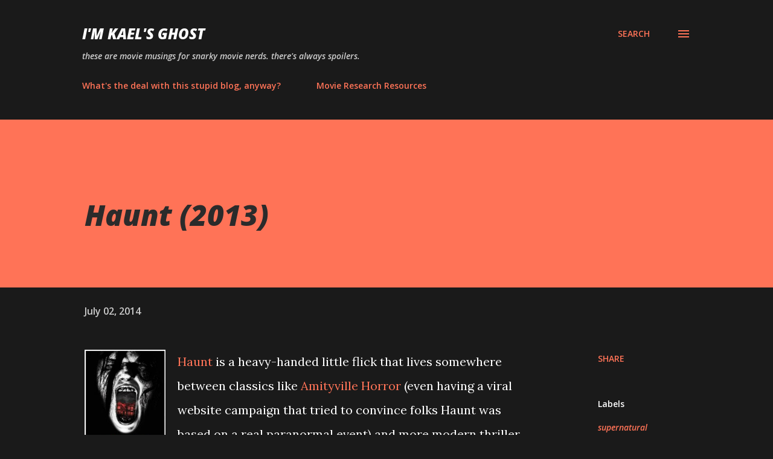

--- FILE ---
content_type: text/html; charset=UTF-8
request_url: https://www.kaelsghost.net/2014/07/haunt-2013.html
body_size: 33096
content:
<!DOCTYPE html>
<html dir='ltr' lang='en'>
<head>
<meta content='width=device-width, initial-scale=1' name='viewport'/>
<title>Haunt (2013)</title>
<meta content='text/html; charset=UTF-8' http-equiv='Content-Type'/>
<!-- Chrome, Firefox OS and Opera -->
<meta content='#1a1a1a' name='theme-color'/>
<!-- Windows Phone -->
<meta content='#1a1a1a' name='msapplication-navbutton-color'/>
<meta content='blogger' name='generator'/>
<link href='https://www.kaelsghost.net/favicon.ico' rel='icon' type='image/x-icon'/>
<link href='http://www.kaelsghost.net/2014/07/haunt-2013.html' rel='canonical'/>
<link rel="alternate" type="application/atom+xml" title="i&#39;m kael&#39;s ghost - Atom" href="https://www.kaelsghost.net/feeds/posts/default" />
<link rel="alternate" type="application/rss+xml" title="i&#39;m kael&#39;s ghost - RSS" href="https://www.kaelsghost.net/feeds/posts/default?alt=rss" />
<link rel="service.post" type="application/atom+xml" title="i&#39;m kael&#39;s ghost - Atom" href="https://www.blogger.com/feeds/2013430841122373751/posts/default" />

<link rel="alternate" type="application/atom+xml" title="i&#39;m kael&#39;s ghost - Atom" href="https://www.kaelsghost.net/feeds/5917787578491669103/comments/default" />
<!--Can't find substitution for tag [blog.ieCssRetrofitLinks]-->
<link href='https://blogger.googleusercontent.com/img/b/R29vZ2xl/AVvXsEgiRUc1pQEbHwxcMAk4fhl-JCy_as8wIOZcD_Ie5EcwkZEg-QKdVv1c8jnS5Sth_y67QcHpZQ7hxULKP4nJrzKoU8uBzNcAIJppEkO3yDk7PTt1NdKABj_hRsghjvtorNL-NrP4V0o16YuI/s1600/Haunt.Poster.jpg' rel='image_src'/>
<meta content='http://www.kaelsghost.net/2014/07/haunt-2013.html' property='og:url'/>
<meta content='Haunt (2013)' property='og:title'/>
<meta content='continued ramblings about movies, genre, and humanity.' property='og:description'/>
<meta content='https://blogger.googleusercontent.com/img/b/R29vZ2xl/AVvXsEgiRUc1pQEbHwxcMAk4fhl-JCy_as8wIOZcD_Ie5EcwkZEg-QKdVv1c8jnS5Sth_y67QcHpZQ7hxULKP4nJrzKoU8uBzNcAIJppEkO3yDk7PTt1NdKABj_hRsghjvtorNL-NrP4V0o16YuI/w1200-h630-p-k-no-nu/Haunt.Poster.jpg' property='og:image'/>
<style type='text/css'>@font-face{font-family:'Lora';font-style:normal;font-weight:400;font-display:swap;src:url(//fonts.gstatic.com/s/lora/v37/0QI6MX1D_JOuGQbT0gvTJPa787weuxJMkq18ndeYxZ2JTg.woff2)format('woff2');unicode-range:U+0460-052F,U+1C80-1C8A,U+20B4,U+2DE0-2DFF,U+A640-A69F,U+FE2E-FE2F;}@font-face{font-family:'Lora';font-style:normal;font-weight:400;font-display:swap;src:url(//fonts.gstatic.com/s/lora/v37/0QI6MX1D_JOuGQbT0gvTJPa787weuxJFkq18ndeYxZ2JTg.woff2)format('woff2');unicode-range:U+0301,U+0400-045F,U+0490-0491,U+04B0-04B1,U+2116;}@font-face{font-family:'Lora';font-style:normal;font-weight:400;font-display:swap;src:url(//fonts.gstatic.com/s/lora/v37/0QI6MX1D_JOuGQbT0gvTJPa787weuxI9kq18ndeYxZ2JTg.woff2)format('woff2');unicode-range:U+0302-0303,U+0305,U+0307-0308,U+0310,U+0312,U+0315,U+031A,U+0326-0327,U+032C,U+032F-0330,U+0332-0333,U+0338,U+033A,U+0346,U+034D,U+0391-03A1,U+03A3-03A9,U+03B1-03C9,U+03D1,U+03D5-03D6,U+03F0-03F1,U+03F4-03F5,U+2016-2017,U+2034-2038,U+203C,U+2040,U+2043,U+2047,U+2050,U+2057,U+205F,U+2070-2071,U+2074-208E,U+2090-209C,U+20D0-20DC,U+20E1,U+20E5-20EF,U+2100-2112,U+2114-2115,U+2117-2121,U+2123-214F,U+2190,U+2192,U+2194-21AE,U+21B0-21E5,U+21F1-21F2,U+21F4-2211,U+2213-2214,U+2216-22FF,U+2308-230B,U+2310,U+2319,U+231C-2321,U+2336-237A,U+237C,U+2395,U+239B-23B7,U+23D0,U+23DC-23E1,U+2474-2475,U+25AF,U+25B3,U+25B7,U+25BD,U+25C1,U+25CA,U+25CC,U+25FB,U+266D-266F,U+27C0-27FF,U+2900-2AFF,U+2B0E-2B11,U+2B30-2B4C,U+2BFE,U+3030,U+FF5B,U+FF5D,U+1D400-1D7FF,U+1EE00-1EEFF;}@font-face{font-family:'Lora';font-style:normal;font-weight:400;font-display:swap;src:url(//fonts.gstatic.com/s/lora/v37/0QI6MX1D_JOuGQbT0gvTJPa787weuxIvkq18ndeYxZ2JTg.woff2)format('woff2');unicode-range:U+0001-000C,U+000E-001F,U+007F-009F,U+20DD-20E0,U+20E2-20E4,U+2150-218F,U+2190,U+2192,U+2194-2199,U+21AF,U+21E6-21F0,U+21F3,U+2218-2219,U+2299,U+22C4-22C6,U+2300-243F,U+2440-244A,U+2460-24FF,U+25A0-27BF,U+2800-28FF,U+2921-2922,U+2981,U+29BF,U+29EB,U+2B00-2BFF,U+4DC0-4DFF,U+FFF9-FFFB,U+10140-1018E,U+10190-1019C,U+101A0,U+101D0-101FD,U+102E0-102FB,U+10E60-10E7E,U+1D2C0-1D2D3,U+1D2E0-1D37F,U+1F000-1F0FF,U+1F100-1F1AD,U+1F1E6-1F1FF,U+1F30D-1F30F,U+1F315,U+1F31C,U+1F31E,U+1F320-1F32C,U+1F336,U+1F378,U+1F37D,U+1F382,U+1F393-1F39F,U+1F3A7-1F3A8,U+1F3AC-1F3AF,U+1F3C2,U+1F3C4-1F3C6,U+1F3CA-1F3CE,U+1F3D4-1F3E0,U+1F3ED,U+1F3F1-1F3F3,U+1F3F5-1F3F7,U+1F408,U+1F415,U+1F41F,U+1F426,U+1F43F,U+1F441-1F442,U+1F444,U+1F446-1F449,U+1F44C-1F44E,U+1F453,U+1F46A,U+1F47D,U+1F4A3,U+1F4B0,U+1F4B3,U+1F4B9,U+1F4BB,U+1F4BF,U+1F4C8-1F4CB,U+1F4D6,U+1F4DA,U+1F4DF,U+1F4E3-1F4E6,U+1F4EA-1F4ED,U+1F4F7,U+1F4F9-1F4FB,U+1F4FD-1F4FE,U+1F503,U+1F507-1F50B,U+1F50D,U+1F512-1F513,U+1F53E-1F54A,U+1F54F-1F5FA,U+1F610,U+1F650-1F67F,U+1F687,U+1F68D,U+1F691,U+1F694,U+1F698,U+1F6AD,U+1F6B2,U+1F6B9-1F6BA,U+1F6BC,U+1F6C6-1F6CF,U+1F6D3-1F6D7,U+1F6E0-1F6EA,U+1F6F0-1F6F3,U+1F6F7-1F6FC,U+1F700-1F7FF,U+1F800-1F80B,U+1F810-1F847,U+1F850-1F859,U+1F860-1F887,U+1F890-1F8AD,U+1F8B0-1F8BB,U+1F8C0-1F8C1,U+1F900-1F90B,U+1F93B,U+1F946,U+1F984,U+1F996,U+1F9E9,U+1FA00-1FA6F,U+1FA70-1FA7C,U+1FA80-1FA89,U+1FA8F-1FAC6,U+1FACE-1FADC,U+1FADF-1FAE9,U+1FAF0-1FAF8,U+1FB00-1FBFF;}@font-face{font-family:'Lora';font-style:normal;font-weight:400;font-display:swap;src:url(//fonts.gstatic.com/s/lora/v37/0QI6MX1D_JOuGQbT0gvTJPa787weuxJOkq18ndeYxZ2JTg.woff2)format('woff2');unicode-range:U+0102-0103,U+0110-0111,U+0128-0129,U+0168-0169,U+01A0-01A1,U+01AF-01B0,U+0300-0301,U+0303-0304,U+0308-0309,U+0323,U+0329,U+1EA0-1EF9,U+20AB;}@font-face{font-family:'Lora';font-style:normal;font-weight:400;font-display:swap;src:url(//fonts.gstatic.com/s/lora/v37/0QI6MX1D_JOuGQbT0gvTJPa787weuxJPkq18ndeYxZ2JTg.woff2)format('woff2');unicode-range:U+0100-02BA,U+02BD-02C5,U+02C7-02CC,U+02CE-02D7,U+02DD-02FF,U+0304,U+0308,U+0329,U+1D00-1DBF,U+1E00-1E9F,U+1EF2-1EFF,U+2020,U+20A0-20AB,U+20AD-20C0,U+2113,U+2C60-2C7F,U+A720-A7FF;}@font-face{font-family:'Lora';font-style:normal;font-weight:400;font-display:swap;src:url(//fonts.gstatic.com/s/lora/v37/0QI6MX1D_JOuGQbT0gvTJPa787weuxJBkq18ndeYxZ0.woff2)format('woff2');unicode-range:U+0000-00FF,U+0131,U+0152-0153,U+02BB-02BC,U+02C6,U+02DA,U+02DC,U+0304,U+0308,U+0329,U+2000-206F,U+20AC,U+2122,U+2191,U+2193,U+2212,U+2215,U+FEFF,U+FFFD;}@font-face{font-family:'Open Sans';font-style:italic;font-weight:600;font-stretch:100%;font-display:swap;src:url(//fonts.gstatic.com/s/opensans/v44/memtYaGs126MiZpBA-UFUIcVXSCEkx2cmqvXlWqWtE6FxZCJgvAQ.woff2)format('woff2');unicode-range:U+0460-052F,U+1C80-1C8A,U+20B4,U+2DE0-2DFF,U+A640-A69F,U+FE2E-FE2F;}@font-face{font-family:'Open Sans';font-style:italic;font-weight:600;font-stretch:100%;font-display:swap;src:url(//fonts.gstatic.com/s/opensans/v44/memtYaGs126MiZpBA-UFUIcVXSCEkx2cmqvXlWqWvU6FxZCJgvAQ.woff2)format('woff2');unicode-range:U+0301,U+0400-045F,U+0490-0491,U+04B0-04B1,U+2116;}@font-face{font-family:'Open Sans';font-style:italic;font-weight:600;font-stretch:100%;font-display:swap;src:url(//fonts.gstatic.com/s/opensans/v44/memtYaGs126MiZpBA-UFUIcVXSCEkx2cmqvXlWqWtU6FxZCJgvAQ.woff2)format('woff2');unicode-range:U+1F00-1FFF;}@font-face{font-family:'Open Sans';font-style:italic;font-weight:600;font-stretch:100%;font-display:swap;src:url(//fonts.gstatic.com/s/opensans/v44/memtYaGs126MiZpBA-UFUIcVXSCEkx2cmqvXlWqWuk6FxZCJgvAQ.woff2)format('woff2');unicode-range:U+0370-0377,U+037A-037F,U+0384-038A,U+038C,U+038E-03A1,U+03A3-03FF;}@font-face{font-family:'Open Sans';font-style:italic;font-weight:600;font-stretch:100%;font-display:swap;src:url(//fonts.gstatic.com/s/opensans/v44/memtYaGs126MiZpBA-UFUIcVXSCEkx2cmqvXlWqWu06FxZCJgvAQ.woff2)format('woff2');unicode-range:U+0307-0308,U+0590-05FF,U+200C-2010,U+20AA,U+25CC,U+FB1D-FB4F;}@font-face{font-family:'Open Sans';font-style:italic;font-weight:600;font-stretch:100%;font-display:swap;src:url(//fonts.gstatic.com/s/opensans/v44/memtYaGs126MiZpBA-UFUIcVXSCEkx2cmqvXlWqWxU6FxZCJgvAQ.woff2)format('woff2');unicode-range:U+0302-0303,U+0305,U+0307-0308,U+0310,U+0312,U+0315,U+031A,U+0326-0327,U+032C,U+032F-0330,U+0332-0333,U+0338,U+033A,U+0346,U+034D,U+0391-03A1,U+03A3-03A9,U+03B1-03C9,U+03D1,U+03D5-03D6,U+03F0-03F1,U+03F4-03F5,U+2016-2017,U+2034-2038,U+203C,U+2040,U+2043,U+2047,U+2050,U+2057,U+205F,U+2070-2071,U+2074-208E,U+2090-209C,U+20D0-20DC,U+20E1,U+20E5-20EF,U+2100-2112,U+2114-2115,U+2117-2121,U+2123-214F,U+2190,U+2192,U+2194-21AE,U+21B0-21E5,U+21F1-21F2,U+21F4-2211,U+2213-2214,U+2216-22FF,U+2308-230B,U+2310,U+2319,U+231C-2321,U+2336-237A,U+237C,U+2395,U+239B-23B7,U+23D0,U+23DC-23E1,U+2474-2475,U+25AF,U+25B3,U+25B7,U+25BD,U+25C1,U+25CA,U+25CC,U+25FB,U+266D-266F,U+27C0-27FF,U+2900-2AFF,U+2B0E-2B11,U+2B30-2B4C,U+2BFE,U+3030,U+FF5B,U+FF5D,U+1D400-1D7FF,U+1EE00-1EEFF;}@font-face{font-family:'Open Sans';font-style:italic;font-weight:600;font-stretch:100%;font-display:swap;src:url(//fonts.gstatic.com/s/opensans/v44/memtYaGs126MiZpBA-UFUIcVXSCEkx2cmqvXlWqW106FxZCJgvAQ.woff2)format('woff2');unicode-range:U+0001-000C,U+000E-001F,U+007F-009F,U+20DD-20E0,U+20E2-20E4,U+2150-218F,U+2190,U+2192,U+2194-2199,U+21AF,U+21E6-21F0,U+21F3,U+2218-2219,U+2299,U+22C4-22C6,U+2300-243F,U+2440-244A,U+2460-24FF,U+25A0-27BF,U+2800-28FF,U+2921-2922,U+2981,U+29BF,U+29EB,U+2B00-2BFF,U+4DC0-4DFF,U+FFF9-FFFB,U+10140-1018E,U+10190-1019C,U+101A0,U+101D0-101FD,U+102E0-102FB,U+10E60-10E7E,U+1D2C0-1D2D3,U+1D2E0-1D37F,U+1F000-1F0FF,U+1F100-1F1AD,U+1F1E6-1F1FF,U+1F30D-1F30F,U+1F315,U+1F31C,U+1F31E,U+1F320-1F32C,U+1F336,U+1F378,U+1F37D,U+1F382,U+1F393-1F39F,U+1F3A7-1F3A8,U+1F3AC-1F3AF,U+1F3C2,U+1F3C4-1F3C6,U+1F3CA-1F3CE,U+1F3D4-1F3E0,U+1F3ED,U+1F3F1-1F3F3,U+1F3F5-1F3F7,U+1F408,U+1F415,U+1F41F,U+1F426,U+1F43F,U+1F441-1F442,U+1F444,U+1F446-1F449,U+1F44C-1F44E,U+1F453,U+1F46A,U+1F47D,U+1F4A3,U+1F4B0,U+1F4B3,U+1F4B9,U+1F4BB,U+1F4BF,U+1F4C8-1F4CB,U+1F4D6,U+1F4DA,U+1F4DF,U+1F4E3-1F4E6,U+1F4EA-1F4ED,U+1F4F7,U+1F4F9-1F4FB,U+1F4FD-1F4FE,U+1F503,U+1F507-1F50B,U+1F50D,U+1F512-1F513,U+1F53E-1F54A,U+1F54F-1F5FA,U+1F610,U+1F650-1F67F,U+1F687,U+1F68D,U+1F691,U+1F694,U+1F698,U+1F6AD,U+1F6B2,U+1F6B9-1F6BA,U+1F6BC,U+1F6C6-1F6CF,U+1F6D3-1F6D7,U+1F6E0-1F6EA,U+1F6F0-1F6F3,U+1F6F7-1F6FC,U+1F700-1F7FF,U+1F800-1F80B,U+1F810-1F847,U+1F850-1F859,U+1F860-1F887,U+1F890-1F8AD,U+1F8B0-1F8BB,U+1F8C0-1F8C1,U+1F900-1F90B,U+1F93B,U+1F946,U+1F984,U+1F996,U+1F9E9,U+1FA00-1FA6F,U+1FA70-1FA7C,U+1FA80-1FA89,U+1FA8F-1FAC6,U+1FACE-1FADC,U+1FADF-1FAE9,U+1FAF0-1FAF8,U+1FB00-1FBFF;}@font-face{font-family:'Open Sans';font-style:italic;font-weight:600;font-stretch:100%;font-display:swap;src:url(//fonts.gstatic.com/s/opensans/v44/memtYaGs126MiZpBA-UFUIcVXSCEkx2cmqvXlWqWtk6FxZCJgvAQ.woff2)format('woff2');unicode-range:U+0102-0103,U+0110-0111,U+0128-0129,U+0168-0169,U+01A0-01A1,U+01AF-01B0,U+0300-0301,U+0303-0304,U+0308-0309,U+0323,U+0329,U+1EA0-1EF9,U+20AB;}@font-face{font-family:'Open Sans';font-style:italic;font-weight:600;font-stretch:100%;font-display:swap;src:url(//fonts.gstatic.com/s/opensans/v44/memtYaGs126MiZpBA-UFUIcVXSCEkx2cmqvXlWqWt06FxZCJgvAQ.woff2)format('woff2');unicode-range:U+0100-02BA,U+02BD-02C5,U+02C7-02CC,U+02CE-02D7,U+02DD-02FF,U+0304,U+0308,U+0329,U+1D00-1DBF,U+1E00-1E9F,U+1EF2-1EFF,U+2020,U+20A0-20AB,U+20AD-20C0,U+2113,U+2C60-2C7F,U+A720-A7FF;}@font-face{font-family:'Open Sans';font-style:italic;font-weight:600;font-stretch:100%;font-display:swap;src:url(//fonts.gstatic.com/s/opensans/v44/memtYaGs126MiZpBA-UFUIcVXSCEkx2cmqvXlWqWuU6FxZCJgg.woff2)format('woff2');unicode-range:U+0000-00FF,U+0131,U+0152-0153,U+02BB-02BC,U+02C6,U+02DA,U+02DC,U+0304,U+0308,U+0329,U+2000-206F,U+20AC,U+2122,U+2191,U+2193,U+2212,U+2215,U+FEFF,U+FFFD;}@font-face{font-family:'Open Sans';font-style:italic;font-weight:800;font-stretch:100%;font-display:swap;src:url(//fonts.gstatic.com/s/opensans/v44/memtYaGs126MiZpBA-UFUIcVXSCEkx2cmqvXlWqWtE6FxZCJgvAQ.woff2)format('woff2');unicode-range:U+0460-052F,U+1C80-1C8A,U+20B4,U+2DE0-2DFF,U+A640-A69F,U+FE2E-FE2F;}@font-face{font-family:'Open Sans';font-style:italic;font-weight:800;font-stretch:100%;font-display:swap;src:url(//fonts.gstatic.com/s/opensans/v44/memtYaGs126MiZpBA-UFUIcVXSCEkx2cmqvXlWqWvU6FxZCJgvAQ.woff2)format('woff2');unicode-range:U+0301,U+0400-045F,U+0490-0491,U+04B0-04B1,U+2116;}@font-face{font-family:'Open Sans';font-style:italic;font-weight:800;font-stretch:100%;font-display:swap;src:url(//fonts.gstatic.com/s/opensans/v44/memtYaGs126MiZpBA-UFUIcVXSCEkx2cmqvXlWqWtU6FxZCJgvAQ.woff2)format('woff2');unicode-range:U+1F00-1FFF;}@font-face{font-family:'Open Sans';font-style:italic;font-weight:800;font-stretch:100%;font-display:swap;src:url(//fonts.gstatic.com/s/opensans/v44/memtYaGs126MiZpBA-UFUIcVXSCEkx2cmqvXlWqWuk6FxZCJgvAQ.woff2)format('woff2');unicode-range:U+0370-0377,U+037A-037F,U+0384-038A,U+038C,U+038E-03A1,U+03A3-03FF;}@font-face{font-family:'Open Sans';font-style:italic;font-weight:800;font-stretch:100%;font-display:swap;src:url(//fonts.gstatic.com/s/opensans/v44/memtYaGs126MiZpBA-UFUIcVXSCEkx2cmqvXlWqWu06FxZCJgvAQ.woff2)format('woff2');unicode-range:U+0307-0308,U+0590-05FF,U+200C-2010,U+20AA,U+25CC,U+FB1D-FB4F;}@font-face{font-family:'Open Sans';font-style:italic;font-weight:800;font-stretch:100%;font-display:swap;src:url(//fonts.gstatic.com/s/opensans/v44/memtYaGs126MiZpBA-UFUIcVXSCEkx2cmqvXlWqWxU6FxZCJgvAQ.woff2)format('woff2');unicode-range:U+0302-0303,U+0305,U+0307-0308,U+0310,U+0312,U+0315,U+031A,U+0326-0327,U+032C,U+032F-0330,U+0332-0333,U+0338,U+033A,U+0346,U+034D,U+0391-03A1,U+03A3-03A9,U+03B1-03C9,U+03D1,U+03D5-03D6,U+03F0-03F1,U+03F4-03F5,U+2016-2017,U+2034-2038,U+203C,U+2040,U+2043,U+2047,U+2050,U+2057,U+205F,U+2070-2071,U+2074-208E,U+2090-209C,U+20D0-20DC,U+20E1,U+20E5-20EF,U+2100-2112,U+2114-2115,U+2117-2121,U+2123-214F,U+2190,U+2192,U+2194-21AE,U+21B0-21E5,U+21F1-21F2,U+21F4-2211,U+2213-2214,U+2216-22FF,U+2308-230B,U+2310,U+2319,U+231C-2321,U+2336-237A,U+237C,U+2395,U+239B-23B7,U+23D0,U+23DC-23E1,U+2474-2475,U+25AF,U+25B3,U+25B7,U+25BD,U+25C1,U+25CA,U+25CC,U+25FB,U+266D-266F,U+27C0-27FF,U+2900-2AFF,U+2B0E-2B11,U+2B30-2B4C,U+2BFE,U+3030,U+FF5B,U+FF5D,U+1D400-1D7FF,U+1EE00-1EEFF;}@font-face{font-family:'Open Sans';font-style:italic;font-weight:800;font-stretch:100%;font-display:swap;src:url(//fonts.gstatic.com/s/opensans/v44/memtYaGs126MiZpBA-UFUIcVXSCEkx2cmqvXlWqW106FxZCJgvAQ.woff2)format('woff2');unicode-range:U+0001-000C,U+000E-001F,U+007F-009F,U+20DD-20E0,U+20E2-20E4,U+2150-218F,U+2190,U+2192,U+2194-2199,U+21AF,U+21E6-21F0,U+21F3,U+2218-2219,U+2299,U+22C4-22C6,U+2300-243F,U+2440-244A,U+2460-24FF,U+25A0-27BF,U+2800-28FF,U+2921-2922,U+2981,U+29BF,U+29EB,U+2B00-2BFF,U+4DC0-4DFF,U+FFF9-FFFB,U+10140-1018E,U+10190-1019C,U+101A0,U+101D0-101FD,U+102E0-102FB,U+10E60-10E7E,U+1D2C0-1D2D3,U+1D2E0-1D37F,U+1F000-1F0FF,U+1F100-1F1AD,U+1F1E6-1F1FF,U+1F30D-1F30F,U+1F315,U+1F31C,U+1F31E,U+1F320-1F32C,U+1F336,U+1F378,U+1F37D,U+1F382,U+1F393-1F39F,U+1F3A7-1F3A8,U+1F3AC-1F3AF,U+1F3C2,U+1F3C4-1F3C6,U+1F3CA-1F3CE,U+1F3D4-1F3E0,U+1F3ED,U+1F3F1-1F3F3,U+1F3F5-1F3F7,U+1F408,U+1F415,U+1F41F,U+1F426,U+1F43F,U+1F441-1F442,U+1F444,U+1F446-1F449,U+1F44C-1F44E,U+1F453,U+1F46A,U+1F47D,U+1F4A3,U+1F4B0,U+1F4B3,U+1F4B9,U+1F4BB,U+1F4BF,U+1F4C8-1F4CB,U+1F4D6,U+1F4DA,U+1F4DF,U+1F4E3-1F4E6,U+1F4EA-1F4ED,U+1F4F7,U+1F4F9-1F4FB,U+1F4FD-1F4FE,U+1F503,U+1F507-1F50B,U+1F50D,U+1F512-1F513,U+1F53E-1F54A,U+1F54F-1F5FA,U+1F610,U+1F650-1F67F,U+1F687,U+1F68D,U+1F691,U+1F694,U+1F698,U+1F6AD,U+1F6B2,U+1F6B9-1F6BA,U+1F6BC,U+1F6C6-1F6CF,U+1F6D3-1F6D7,U+1F6E0-1F6EA,U+1F6F0-1F6F3,U+1F6F7-1F6FC,U+1F700-1F7FF,U+1F800-1F80B,U+1F810-1F847,U+1F850-1F859,U+1F860-1F887,U+1F890-1F8AD,U+1F8B0-1F8BB,U+1F8C0-1F8C1,U+1F900-1F90B,U+1F93B,U+1F946,U+1F984,U+1F996,U+1F9E9,U+1FA00-1FA6F,U+1FA70-1FA7C,U+1FA80-1FA89,U+1FA8F-1FAC6,U+1FACE-1FADC,U+1FADF-1FAE9,U+1FAF0-1FAF8,U+1FB00-1FBFF;}@font-face{font-family:'Open Sans';font-style:italic;font-weight:800;font-stretch:100%;font-display:swap;src:url(//fonts.gstatic.com/s/opensans/v44/memtYaGs126MiZpBA-UFUIcVXSCEkx2cmqvXlWqWtk6FxZCJgvAQ.woff2)format('woff2');unicode-range:U+0102-0103,U+0110-0111,U+0128-0129,U+0168-0169,U+01A0-01A1,U+01AF-01B0,U+0300-0301,U+0303-0304,U+0308-0309,U+0323,U+0329,U+1EA0-1EF9,U+20AB;}@font-face{font-family:'Open Sans';font-style:italic;font-weight:800;font-stretch:100%;font-display:swap;src:url(//fonts.gstatic.com/s/opensans/v44/memtYaGs126MiZpBA-UFUIcVXSCEkx2cmqvXlWqWt06FxZCJgvAQ.woff2)format('woff2');unicode-range:U+0100-02BA,U+02BD-02C5,U+02C7-02CC,U+02CE-02D7,U+02DD-02FF,U+0304,U+0308,U+0329,U+1D00-1DBF,U+1E00-1E9F,U+1EF2-1EFF,U+2020,U+20A0-20AB,U+20AD-20C0,U+2113,U+2C60-2C7F,U+A720-A7FF;}@font-face{font-family:'Open Sans';font-style:italic;font-weight:800;font-stretch:100%;font-display:swap;src:url(//fonts.gstatic.com/s/opensans/v44/memtYaGs126MiZpBA-UFUIcVXSCEkx2cmqvXlWqWuU6FxZCJgg.woff2)format('woff2');unicode-range:U+0000-00FF,U+0131,U+0152-0153,U+02BB-02BC,U+02C6,U+02DA,U+02DC,U+0304,U+0308,U+0329,U+2000-206F,U+20AC,U+2122,U+2191,U+2193,U+2212,U+2215,U+FEFF,U+FFFD;}@font-face{font-family:'Open Sans';font-style:normal;font-weight:400;font-stretch:100%;font-display:swap;src:url(//fonts.gstatic.com/s/opensans/v44/memvYaGs126MiZpBA-UvWbX2vVnXBbObj2OVTSKmu0SC55K5gw.woff2)format('woff2');unicode-range:U+0460-052F,U+1C80-1C8A,U+20B4,U+2DE0-2DFF,U+A640-A69F,U+FE2E-FE2F;}@font-face{font-family:'Open Sans';font-style:normal;font-weight:400;font-stretch:100%;font-display:swap;src:url(//fonts.gstatic.com/s/opensans/v44/memvYaGs126MiZpBA-UvWbX2vVnXBbObj2OVTSumu0SC55K5gw.woff2)format('woff2');unicode-range:U+0301,U+0400-045F,U+0490-0491,U+04B0-04B1,U+2116;}@font-face{font-family:'Open Sans';font-style:normal;font-weight:400;font-stretch:100%;font-display:swap;src:url(//fonts.gstatic.com/s/opensans/v44/memvYaGs126MiZpBA-UvWbX2vVnXBbObj2OVTSOmu0SC55K5gw.woff2)format('woff2');unicode-range:U+1F00-1FFF;}@font-face{font-family:'Open Sans';font-style:normal;font-weight:400;font-stretch:100%;font-display:swap;src:url(//fonts.gstatic.com/s/opensans/v44/memvYaGs126MiZpBA-UvWbX2vVnXBbObj2OVTSymu0SC55K5gw.woff2)format('woff2');unicode-range:U+0370-0377,U+037A-037F,U+0384-038A,U+038C,U+038E-03A1,U+03A3-03FF;}@font-face{font-family:'Open Sans';font-style:normal;font-weight:400;font-stretch:100%;font-display:swap;src:url(//fonts.gstatic.com/s/opensans/v44/memvYaGs126MiZpBA-UvWbX2vVnXBbObj2OVTS2mu0SC55K5gw.woff2)format('woff2');unicode-range:U+0307-0308,U+0590-05FF,U+200C-2010,U+20AA,U+25CC,U+FB1D-FB4F;}@font-face{font-family:'Open Sans';font-style:normal;font-weight:400;font-stretch:100%;font-display:swap;src:url(//fonts.gstatic.com/s/opensans/v44/memvYaGs126MiZpBA-UvWbX2vVnXBbObj2OVTVOmu0SC55K5gw.woff2)format('woff2');unicode-range:U+0302-0303,U+0305,U+0307-0308,U+0310,U+0312,U+0315,U+031A,U+0326-0327,U+032C,U+032F-0330,U+0332-0333,U+0338,U+033A,U+0346,U+034D,U+0391-03A1,U+03A3-03A9,U+03B1-03C9,U+03D1,U+03D5-03D6,U+03F0-03F1,U+03F4-03F5,U+2016-2017,U+2034-2038,U+203C,U+2040,U+2043,U+2047,U+2050,U+2057,U+205F,U+2070-2071,U+2074-208E,U+2090-209C,U+20D0-20DC,U+20E1,U+20E5-20EF,U+2100-2112,U+2114-2115,U+2117-2121,U+2123-214F,U+2190,U+2192,U+2194-21AE,U+21B0-21E5,U+21F1-21F2,U+21F4-2211,U+2213-2214,U+2216-22FF,U+2308-230B,U+2310,U+2319,U+231C-2321,U+2336-237A,U+237C,U+2395,U+239B-23B7,U+23D0,U+23DC-23E1,U+2474-2475,U+25AF,U+25B3,U+25B7,U+25BD,U+25C1,U+25CA,U+25CC,U+25FB,U+266D-266F,U+27C0-27FF,U+2900-2AFF,U+2B0E-2B11,U+2B30-2B4C,U+2BFE,U+3030,U+FF5B,U+FF5D,U+1D400-1D7FF,U+1EE00-1EEFF;}@font-face{font-family:'Open Sans';font-style:normal;font-weight:400;font-stretch:100%;font-display:swap;src:url(//fonts.gstatic.com/s/opensans/v44/memvYaGs126MiZpBA-UvWbX2vVnXBbObj2OVTUGmu0SC55K5gw.woff2)format('woff2');unicode-range:U+0001-000C,U+000E-001F,U+007F-009F,U+20DD-20E0,U+20E2-20E4,U+2150-218F,U+2190,U+2192,U+2194-2199,U+21AF,U+21E6-21F0,U+21F3,U+2218-2219,U+2299,U+22C4-22C6,U+2300-243F,U+2440-244A,U+2460-24FF,U+25A0-27BF,U+2800-28FF,U+2921-2922,U+2981,U+29BF,U+29EB,U+2B00-2BFF,U+4DC0-4DFF,U+FFF9-FFFB,U+10140-1018E,U+10190-1019C,U+101A0,U+101D0-101FD,U+102E0-102FB,U+10E60-10E7E,U+1D2C0-1D2D3,U+1D2E0-1D37F,U+1F000-1F0FF,U+1F100-1F1AD,U+1F1E6-1F1FF,U+1F30D-1F30F,U+1F315,U+1F31C,U+1F31E,U+1F320-1F32C,U+1F336,U+1F378,U+1F37D,U+1F382,U+1F393-1F39F,U+1F3A7-1F3A8,U+1F3AC-1F3AF,U+1F3C2,U+1F3C4-1F3C6,U+1F3CA-1F3CE,U+1F3D4-1F3E0,U+1F3ED,U+1F3F1-1F3F3,U+1F3F5-1F3F7,U+1F408,U+1F415,U+1F41F,U+1F426,U+1F43F,U+1F441-1F442,U+1F444,U+1F446-1F449,U+1F44C-1F44E,U+1F453,U+1F46A,U+1F47D,U+1F4A3,U+1F4B0,U+1F4B3,U+1F4B9,U+1F4BB,U+1F4BF,U+1F4C8-1F4CB,U+1F4D6,U+1F4DA,U+1F4DF,U+1F4E3-1F4E6,U+1F4EA-1F4ED,U+1F4F7,U+1F4F9-1F4FB,U+1F4FD-1F4FE,U+1F503,U+1F507-1F50B,U+1F50D,U+1F512-1F513,U+1F53E-1F54A,U+1F54F-1F5FA,U+1F610,U+1F650-1F67F,U+1F687,U+1F68D,U+1F691,U+1F694,U+1F698,U+1F6AD,U+1F6B2,U+1F6B9-1F6BA,U+1F6BC,U+1F6C6-1F6CF,U+1F6D3-1F6D7,U+1F6E0-1F6EA,U+1F6F0-1F6F3,U+1F6F7-1F6FC,U+1F700-1F7FF,U+1F800-1F80B,U+1F810-1F847,U+1F850-1F859,U+1F860-1F887,U+1F890-1F8AD,U+1F8B0-1F8BB,U+1F8C0-1F8C1,U+1F900-1F90B,U+1F93B,U+1F946,U+1F984,U+1F996,U+1F9E9,U+1FA00-1FA6F,U+1FA70-1FA7C,U+1FA80-1FA89,U+1FA8F-1FAC6,U+1FACE-1FADC,U+1FADF-1FAE9,U+1FAF0-1FAF8,U+1FB00-1FBFF;}@font-face{font-family:'Open Sans';font-style:normal;font-weight:400;font-stretch:100%;font-display:swap;src:url(//fonts.gstatic.com/s/opensans/v44/memvYaGs126MiZpBA-UvWbX2vVnXBbObj2OVTSCmu0SC55K5gw.woff2)format('woff2');unicode-range:U+0102-0103,U+0110-0111,U+0128-0129,U+0168-0169,U+01A0-01A1,U+01AF-01B0,U+0300-0301,U+0303-0304,U+0308-0309,U+0323,U+0329,U+1EA0-1EF9,U+20AB;}@font-face{font-family:'Open Sans';font-style:normal;font-weight:400;font-stretch:100%;font-display:swap;src:url(//fonts.gstatic.com/s/opensans/v44/memvYaGs126MiZpBA-UvWbX2vVnXBbObj2OVTSGmu0SC55K5gw.woff2)format('woff2');unicode-range:U+0100-02BA,U+02BD-02C5,U+02C7-02CC,U+02CE-02D7,U+02DD-02FF,U+0304,U+0308,U+0329,U+1D00-1DBF,U+1E00-1E9F,U+1EF2-1EFF,U+2020,U+20A0-20AB,U+20AD-20C0,U+2113,U+2C60-2C7F,U+A720-A7FF;}@font-face{font-family:'Open Sans';font-style:normal;font-weight:400;font-stretch:100%;font-display:swap;src:url(//fonts.gstatic.com/s/opensans/v44/memvYaGs126MiZpBA-UvWbX2vVnXBbObj2OVTS-mu0SC55I.woff2)format('woff2');unicode-range:U+0000-00FF,U+0131,U+0152-0153,U+02BB-02BC,U+02C6,U+02DA,U+02DC,U+0304,U+0308,U+0329,U+2000-206F,U+20AC,U+2122,U+2191,U+2193,U+2212,U+2215,U+FEFF,U+FFFD;}@font-face{font-family:'Open Sans';font-style:normal;font-weight:600;font-stretch:100%;font-display:swap;src:url(//fonts.gstatic.com/s/opensans/v44/memvYaGs126MiZpBA-UvWbX2vVnXBbObj2OVTSKmu0SC55K5gw.woff2)format('woff2');unicode-range:U+0460-052F,U+1C80-1C8A,U+20B4,U+2DE0-2DFF,U+A640-A69F,U+FE2E-FE2F;}@font-face{font-family:'Open Sans';font-style:normal;font-weight:600;font-stretch:100%;font-display:swap;src:url(//fonts.gstatic.com/s/opensans/v44/memvYaGs126MiZpBA-UvWbX2vVnXBbObj2OVTSumu0SC55K5gw.woff2)format('woff2');unicode-range:U+0301,U+0400-045F,U+0490-0491,U+04B0-04B1,U+2116;}@font-face{font-family:'Open Sans';font-style:normal;font-weight:600;font-stretch:100%;font-display:swap;src:url(//fonts.gstatic.com/s/opensans/v44/memvYaGs126MiZpBA-UvWbX2vVnXBbObj2OVTSOmu0SC55K5gw.woff2)format('woff2');unicode-range:U+1F00-1FFF;}@font-face{font-family:'Open Sans';font-style:normal;font-weight:600;font-stretch:100%;font-display:swap;src:url(//fonts.gstatic.com/s/opensans/v44/memvYaGs126MiZpBA-UvWbX2vVnXBbObj2OVTSymu0SC55K5gw.woff2)format('woff2');unicode-range:U+0370-0377,U+037A-037F,U+0384-038A,U+038C,U+038E-03A1,U+03A3-03FF;}@font-face{font-family:'Open Sans';font-style:normal;font-weight:600;font-stretch:100%;font-display:swap;src:url(//fonts.gstatic.com/s/opensans/v44/memvYaGs126MiZpBA-UvWbX2vVnXBbObj2OVTS2mu0SC55K5gw.woff2)format('woff2');unicode-range:U+0307-0308,U+0590-05FF,U+200C-2010,U+20AA,U+25CC,U+FB1D-FB4F;}@font-face{font-family:'Open Sans';font-style:normal;font-weight:600;font-stretch:100%;font-display:swap;src:url(//fonts.gstatic.com/s/opensans/v44/memvYaGs126MiZpBA-UvWbX2vVnXBbObj2OVTVOmu0SC55K5gw.woff2)format('woff2');unicode-range:U+0302-0303,U+0305,U+0307-0308,U+0310,U+0312,U+0315,U+031A,U+0326-0327,U+032C,U+032F-0330,U+0332-0333,U+0338,U+033A,U+0346,U+034D,U+0391-03A1,U+03A3-03A9,U+03B1-03C9,U+03D1,U+03D5-03D6,U+03F0-03F1,U+03F4-03F5,U+2016-2017,U+2034-2038,U+203C,U+2040,U+2043,U+2047,U+2050,U+2057,U+205F,U+2070-2071,U+2074-208E,U+2090-209C,U+20D0-20DC,U+20E1,U+20E5-20EF,U+2100-2112,U+2114-2115,U+2117-2121,U+2123-214F,U+2190,U+2192,U+2194-21AE,U+21B0-21E5,U+21F1-21F2,U+21F4-2211,U+2213-2214,U+2216-22FF,U+2308-230B,U+2310,U+2319,U+231C-2321,U+2336-237A,U+237C,U+2395,U+239B-23B7,U+23D0,U+23DC-23E1,U+2474-2475,U+25AF,U+25B3,U+25B7,U+25BD,U+25C1,U+25CA,U+25CC,U+25FB,U+266D-266F,U+27C0-27FF,U+2900-2AFF,U+2B0E-2B11,U+2B30-2B4C,U+2BFE,U+3030,U+FF5B,U+FF5D,U+1D400-1D7FF,U+1EE00-1EEFF;}@font-face{font-family:'Open Sans';font-style:normal;font-weight:600;font-stretch:100%;font-display:swap;src:url(//fonts.gstatic.com/s/opensans/v44/memvYaGs126MiZpBA-UvWbX2vVnXBbObj2OVTUGmu0SC55K5gw.woff2)format('woff2');unicode-range:U+0001-000C,U+000E-001F,U+007F-009F,U+20DD-20E0,U+20E2-20E4,U+2150-218F,U+2190,U+2192,U+2194-2199,U+21AF,U+21E6-21F0,U+21F3,U+2218-2219,U+2299,U+22C4-22C6,U+2300-243F,U+2440-244A,U+2460-24FF,U+25A0-27BF,U+2800-28FF,U+2921-2922,U+2981,U+29BF,U+29EB,U+2B00-2BFF,U+4DC0-4DFF,U+FFF9-FFFB,U+10140-1018E,U+10190-1019C,U+101A0,U+101D0-101FD,U+102E0-102FB,U+10E60-10E7E,U+1D2C0-1D2D3,U+1D2E0-1D37F,U+1F000-1F0FF,U+1F100-1F1AD,U+1F1E6-1F1FF,U+1F30D-1F30F,U+1F315,U+1F31C,U+1F31E,U+1F320-1F32C,U+1F336,U+1F378,U+1F37D,U+1F382,U+1F393-1F39F,U+1F3A7-1F3A8,U+1F3AC-1F3AF,U+1F3C2,U+1F3C4-1F3C6,U+1F3CA-1F3CE,U+1F3D4-1F3E0,U+1F3ED,U+1F3F1-1F3F3,U+1F3F5-1F3F7,U+1F408,U+1F415,U+1F41F,U+1F426,U+1F43F,U+1F441-1F442,U+1F444,U+1F446-1F449,U+1F44C-1F44E,U+1F453,U+1F46A,U+1F47D,U+1F4A3,U+1F4B0,U+1F4B3,U+1F4B9,U+1F4BB,U+1F4BF,U+1F4C8-1F4CB,U+1F4D6,U+1F4DA,U+1F4DF,U+1F4E3-1F4E6,U+1F4EA-1F4ED,U+1F4F7,U+1F4F9-1F4FB,U+1F4FD-1F4FE,U+1F503,U+1F507-1F50B,U+1F50D,U+1F512-1F513,U+1F53E-1F54A,U+1F54F-1F5FA,U+1F610,U+1F650-1F67F,U+1F687,U+1F68D,U+1F691,U+1F694,U+1F698,U+1F6AD,U+1F6B2,U+1F6B9-1F6BA,U+1F6BC,U+1F6C6-1F6CF,U+1F6D3-1F6D7,U+1F6E0-1F6EA,U+1F6F0-1F6F3,U+1F6F7-1F6FC,U+1F700-1F7FF,U+1F800-1F80B,U+1F810-1F847,U+1F850-1F859,U+1F860-1F887,U+1F890-1F8AD,U+1F8B0-1F8BB,U+1F8C0-1F8C1,U+1F900-1F90B,U+1F93B,U+1F946,U+1F984,U+1F996,U+1F9E9,U+1FA00-1FA6F,U+1FA70-1FA7C,U+1FA80-1FA89,U+1FA8F-1FAC6,U+1FACE-1FADC,U+1FADF-1FAE9,U+1FAF0-1FAF8,U+1FB00-1FBFF;}@font-face{font-family:'Open Sans';font-style:normal;font-weight:600;font-stretch:100%;font-display:swap;src:url(//fonts.gstatic.com/s/opensans/v44/memvYaGs126MiZpBA-UvWbX2vVnXBbObj2OVTSCmu0SC55K5gw.woff2)format('woff2');unicode-range:U+0102-0103,U+0110-0111,U+0128-0129,U+0168-0169,U+01A0-01A1,U+01AF-01B0,U+0300-0301,U+0303-0304,U+0308-0309,U+0323,U+0329,U+1EA0-1EF9,U+20AB;}@font-face{font-family:'Open Sans';font-style:normal;font-weight:600;font-stretch:100%;font-display:swap;src:url(//fonts.gstatic.com/s/opensans/v44/memvYaGs126MiZpBA-UvWbX2vVnXBbObj2OVTSGmu0SC55K5gw.woff2)format('woff2');unicode-range:U+0100-02BA,U+02BD-02C5,U+02C7-02CC,U+02CE-02D7,U+02DD-02FF,U+0304,U+0308,U+0329,U+1D00-1DBF,U+1E00-1E9F,U+1EF2-1EFF,U+2020,U+20A0-20AB,U+20AD-20C0,U+2113,U+2C60-2C7F,U+A720-A7FF;}@font-face{font-family:'Open Sans';font-style:normal;font-weight:600;font-stretch:100%;font-display:swap;src:url(//fonts.gstatic.com/s/opensans/v44/memvYaGs126MiZpBA-UvWbX2vVnXBbObj2OVTS-mu0SC55I.woff2)format('woff2');unicode-range:U+0000-00FF,U+0131,U+0152-0153,U+02BB-02BC,U+02C6,U+02DA,U+02DC,U+0304,U+0308,U+0329,U+2000-206F,U+20AC,U+2122,U+2191,U+2193,U+2212,U+2215,U+FEFF,U+FFFD;}@font-face{font-family:'Open Sans';font-style:normal;font-weight:700;font-stretch:100%;font-display:swap;src:url(//fonts.gstatic.com/s/opensans/v44/memvYaGs126MiZpBA-UvWbX2vVnXBbObj2OVTSKmu0SC55K5gw.woff2)format('woff2');unicode-range:U+0460-052F,U+1C80-1C8A,U+20B4,U+2DE0-2DFF,U+A640-A69F,U+FE2E-FE2F;}@font-face{font-family:'Open Sans';font-style:normal;font-weight:700;font-stretch:100%;font-display:swap;src:url(//fonts.gstatic.com/s/opensans/v44/memvYaGs126MiZpBA-UvWbX2vVnXBbObj2OVTSumu0SC55K5gw.woff2)format('woff2');unicode-range:U+0301,U+0400-045F,U+0490-0491,U+04B0-04B1,U+2116;}@font-face{font-family:'Open Sans';font-style:normal;font-weight:700;font-stretch:100%;font-display:swap;src:url(//fonts.gstatic.com/s/opensans/v44/memvYaGs126MiZpBA-UvWbX2vVnXBbObj2OVTSOmu0SC55K5gw.woff2)format('woff2');unicode-range:U+1F00-1FFF;}@font-face{font-family:'Open Sans';font-style:normal;font-weight:700;font-stretch:100%;font-display:swap;src:url(//fonts.gstatic.com/s/opensans/v44/memvYaGs126MiZpBA-UvWbX2vVnXBbObj2OVTSymu0SC55K5gw.woff2)format('woff2');unicode-range:U+0370-0377,U+037A-037F,U+0384-038A,U+038C,U+038E-03A1,U+03A3-03FF;}@font-face{font-family:'Open Sans';font-style:normal;font-weight:700;font-stretch:100%;font-display:swap;src:url(//fonts.gstatic.com/s/opensans/v44/memvYaGs126MiZpBA-UvWbX2vVnXBbObj2OVTS2mu0SC55K5gw.woff2)format('woff2');unicode-range:U+0307-0308,U+0590-05FF,U+200C-2010,U+20AA,U+25CC,U+FB1D-FB4F;}@font-face{font-family:'Open Sans';font-style:normal;font-weight:700;font-stretch:100%;font-display:swap;src:url(//fonts.gstatic.com/s/opensans/v44/memvYaGs126MiZpBA-UvWbX2vVnXBbObj2OVTVOmu0SC55K5gw.woff2)format('woff2');unicode-range:U+0302-0303,U+0305,U+0307-0308,U+0310,U+0312,U+0315,U+031A,U+0326-0327,U+032C,U+032F-0330,U+0332-0333,U+0338,U+033A,U+0346,U+034D,U+0391-03A1,U+03A3-03A9,U+03B1-03C9,U+03D1,U+03D5-03D6,U+03F0-03F1,U+03F4-03F5,U+2016-2017,U+2034-2038,U+203C,U+2040,U+2043,U+2047,U+2050,U+2057,U+205F,U+2070-2071,U+2074-208E,U+2090-209C,U+20D0-20DC,U+20E1,U+20E5-20EF,U+2100-2112,U+2114-2115,U+2117-2121,U+2123-214F,U+2190,U+2192,U+2194-21AE,U+21B0-21E5,U+21F1-21F2,U+21F4-2211,U+2213-2214,U+2216-22FF,U+2308-230B,U+2310,U+2319,U+231C-2321,U+2336-237A,U+237C,U+2395,U+239B-23B7,U+23D0,U+23DC-23E1,U+2474-2475,U+25AF,U+25B3,U+25B7,U+25BD,U+25C1,U+25CA,U+25CC,U+25FB,U+266D-266F,U+27C0-27FF,U+2900-2AFF,U+2B0E-2B11,U+2B30-2B4C,U+2BFE,U+3030,U+FF5B,U+FF5D,U+1D400-1D7FF,U+1EE00-1EEFF;}@font-face{font-family:'Open Sans';font-style:normal;font-weight:700;font-stretch:100%;font-display:swap;src:url(//fonts.gstatic.com/s/opensans/v44/memvYaGs126MiZpBA-UvWbX2vVnXBbObj2OVTUGmu0SC55K5gw.woff2)format('woff2');unicode-range:U+0001-000C,U+000E-001F,U+007F-009F,U+20DD-20E0,U+20E2-20E4,U+2150-218F,U+2190,U+2192,U+2194-2199,U+21AF,U+21E6-21F0,U+21F3,U+2218-2219,U+2299,U+22C4-22C6,U+2300-243F,U+2440-244A,U+2460-24FF,U+25A0-27BF,U+2800-28FF,U+2921-2922,U+2981,U+29BF,U+29EB,U+2B00-2BFF,U+4DC0-4DFF,U+FFF9-FFFB,U+10140-1018E,U+10190-1019C,U+101A0,U+101D0-101FD,U+102E0-102FB,U+10E60-10E7E,U+1D2C0-1D2D3,U+1D2E0-1D37F,U+1F000-1F0FF,U+1F100-1F1AD,U+1F1E6-1F1FF,U+1F30D-1F30F,U+1F315,U+1F31C,U+1F31E,U+1F320-1F32C,U+1F336,U+1F378,U+1F37D,U+1F382,U+1F393-1F39F,U+1F3A7-1F3A8,U+1F3AC-1F3AF,U+1F3C2,U+1F3C4-1F3C6,U+1F3CA-1F3CE,U+1F3D4-1F3E0,U+1F3ED,U+1F3F1-1F3F3,U+1F3F5-1F3F7,U+1F408,U+1F415,U+1F41F,U+1F426,U+1F43F,U+1F441-1F442,U+1F444,U+1F446-1F449,U+1F44C-1F44E,U+1F453,U+1F46A,U+1F47D,U+1F4A3,U+1F4B0,U+1F4B3,U+1F4B9,U+1F4BB,U+1F4BF,U+1F4C8-1F4CB,U+1F4D6,U+1F4DA,U+1F4DF,U+1F4E3-1F4E6,U+1F4EA-1F4ED,U+1F4F7,U+1F4F9-1F4FB,U+1F4FD-1F4FE,U+1F503,U+1F507-1F50B,U+1F50D,U+1F512-1F513,U+1F53E-1F54A,U+1F54F-1F5FA,U+1F610,U+1F650-1F67F,U+1F687,U+1F68D,U+1F691,U+1F694,U+1F698,U+1F6AD,U+1F6B2,U+1F6B9-1F6BA,U+1F6BC,U+1F6C6-1F6CF,U+1F6D3-1F6D7,U+1F6E0-1F6EA,U+1F6F0-1F6F3,U+1F6F7-1F6FC,U+1F700-1F7FF,U+1F800-1F80B,U+1F810-1F847,U+1F850-1F859,U+1F860-1F887,U+1F890-1F8AD,U+1F8B0-1F8BB,U+1F8C0-1F8C1,U+1F900-1F90B,U+1F93B,U+1F946,U+1F984,U+1F996,U+1F9E9,U+1FA00-1FA6F,U+1FA70-1FA7C,U+1FA80-1FA89,U+1FA8F-1FAC6,U+1FACE-1FADC,U+1FADF-1FAE9,U+1FAF0-1FAF8,U+1FB00-1FBFF;}@font-face{font-family:'Open Sans';font-style:normal;font-weight:700;font-stretch:100%;font-display:swap;src:url(//fonts.gstatic.com/s/opensans/v44/memvYaGs126MiZpBA-UvWbX2vVnXBbObj2OVTSCmu0SC55K5gw.woff2)format('woff2');unicode-range:U+0102-0103,U+0110-0111,U+0128-0129,U+0168-0169,U+01A0-01A1,U+01AF-01B0,U+0300-0301,U+0303-0304,U+0308-0309,U+0323,U+0329,U+1EA0-1EF9,U+20AB;}@font-face{font-family:'Open Sans';font-style:normal;font-weight:700;font-stretch:100%;font-display:swap;src:url(//fonts.gstatic.com/s/opensans/v44/memvYaGs126MiZpBA-UvWbX2vVnXBbObj2OVTSGmu0SC55K5gw.woff2)format('woff2');unicode-range:U+0100-02BA,U+02BD-02C5,U+02C7-02CC,U+02CE-02D7,U+02DD-02FF,U+0304,U+0308,U+0329,U+1D00-1DBF,U+1E00-1E9F,U+1EF2-1EFF,U+2020,U+20A0-20AB,U+20AD-20C0,U+2113,U+2C60-2C7F,U+A720-A7FF;}@font-face{font-family:'Open Sans';font-style:normal;font-weight:700;font-stretch:100%;font-display:swap;src:url(//fonts.gstatic.com/s/opensans/v44/memvYaGs126MiZpBA-UvWbX2vVnXBbObj2OVTS-mu0SC55I.woff2)format('woff2');unicode-range:U+0000-00FF,U+0131,U+0152-0153,U+02BB-02BC,U+02C6,U+02DA,U+02DC,U+0304,U+0308,U+0329,U+2000-206F,U+20AC,U+2122,U+2191,U+2193,U+2212,U+2215,U+FEFF,U+FFFD;}</style>
<style id='page-skin-1' type='text/css'><!--
/*! normalize.css v3.0.1 | MIT License | git.io/normalize */html{font-family:sans-serif;-ms-text-size-adjust:100%;-webkit-text-size-adjust:100%}body{margin:0}article,aside,details,figcaption,figure,footer,header,hgroup,main,nav,section,summary{display:block}audio,canvas,progress,video{display:inline-block;vertical-align:baseline}audio:not([controls]){display:none;height:0}[hidden],template{display:none}a{background:transparent}a:active,a:hover{outline:0}abbr[title]{border-bottom:1px dotted}b,strong{font-weight:bold}dfn{font-style:italic}h1{font-size:2em;margin:.67em 0}mark{background:#ff0;color:#000}small{font-size:80%}sub,sup{font-size:75%;line-height:0;position:relative;vertical-align:baseline}sup{top:-0.5em}sub{bottom:-0.25em}img{border:0}svg:not(:root){overflow:hidden}figure{margin:1em 40px}hr{-moz-box-sizing:content-box;box-sizing:content-box;height:0}pre{overflow:auto}code,kbd,pre,samp{font-family:monospace,monospace;font-size:1em}button,input,optgroup,select,textarea{color:inherit;font:inherit;margin:0}button{overflow:visible}button,select{text-transform:none}button,html input[type="button"],input[type="reset"],input[type="submit"]{-webkit-appearance:button;cursor:pointer}button[disabled],html input[disabled]{cursor:default}button::-moz-focus-inner,input::-moz-focus-inner{border:0;padding:0}input{line-height:normal}input[type="checkbox"],input[type="radio"]{box-sizing:border-box;padding:0}input[type="number"]::-webkit-inner-spin-button,input[type="number"]::-webkit-outer-spin-button{height:auto}input[type="search"]{-webkit-appearance:textfield;-moz-box-sizing:content-box;-webkit-box-sizing:content-box;box-sizing:content-box}input[type="search"]::-webkit-search-cancel-button,input[type="search"]::-webkit-search-decoration{-webkit-appearance:none}fieldset{border:1px solid #c0c0c0;margin:0 2px;padding:.35em .625em .75em}legend{border:0;padding:0}textarea{overflow:auto}optgroup{font-weight:bold}table{border-collapse:collapse;border-spacing:0}td,th{padding:0}
body{
overflow-wrap:break-word;
word-break:break-word;
word-wrap:break-word
}
.hidden{
display:none
}
.invisible{
visibility:hidden
}
.container::after,.float-container::after{
clear:both;
content:"";
display:table
}
.clearboth{
clear:both
}
#comments .comment .comment-actions,.subscribe-popup .FollowByEmail .follow-by-email-submit,.widget.Profile .profile-link{
background:0 0;
border:0;
box-shadow:none;
color:#ff7357;
cursor:pointer;
font-size:14px;
font-weight:700;
outline:0;
text-decoration:none;
text-transform:uppercase;
width:auto
}
.dim-overlay{
background-color:rgba(0,0,0,.54);
height:100vh;
left:0;
position:fixed;
top:0;
width:100%
}
#sharing-dim-overlay{
background-color:transparent
}
input::-ms-clear{
display:none
}
.blogger-logo,.svg-icon-24.blogger-logo{
fill:#ff9800;
opacity:1
}
.loading-spinner-large{
-webkit-animation:mspin-rotate 1.568s infinite linear;
animation:mspin-rotate 1.568s infinite linear;
height:48px;
overflow:hidden;
position:absolute;
width:48px;
z-index:200
}
.loading-spinner-large>div{
-webkit-animation:mspin-revrot 5332ms infinite steps(4);
animation:mspin-revrot 5332ms infinite steps(4)
}
.loading-spinner-large>div>div{
-webkit-animation:mspin-singlecolor-large-film 1333ms infinite steps(81);
animation:mspin-singlecolor-large-film 1333ms infinite steps(81);
background-size:100%;
height:48px;
width:3888px
}
.mspin-black-large>div>div,.mspin-grey_54-large>div>div{
background-image:url(https://www.blogblog.com/indie/mspin_black_large.svg)
}
.mspin-white-large>div>div{
background-image:url(https://www.blogblog.com/indie/mspin_white_large.svg)
}
.mspin-grey_54-large{
opacity:.54
}
@-webkit-keyframes mspin-singlecolor-large-film{
from{
-webkit-transform:translateX(0);
transform:translateX(0)
}
to{
-webkit-transform:translateX(-3888px);
transform:translateX(-3888px)
}
}
@keyframes mspin-singlecolor-large-film{
from{
-webkit-transform:translateX(0);
transform:translateX(0)
}
to{
-webkit-transform:translateX(-3888px);
transform:translateX(-3888px)
}
}
@-webkit-keyframes mspin-rotate{
from{
-webkit-transform:rotate(0);
transform:rotate(0)
}
to{
-webkit-transform:rotate(360deg);
transform:rotate(360deg)
}
}
@keyframes mspin-rotate{
from{
-webkit-transform:rotate(0);
transform:rotate(0)
}
to{
-webkit-transform:rotate(360deg);
transform:rotate(360deg)
}
}
@-webkit-keyframes mspin-revrot{
from{
-webkit-transform:rotate(0);
transform:rotate(0)
}
to{
-webkit-transform:rotate(-360deg);
transform:rotate(-360deg)
}
}
@keyframes mspin-revrot{
from{
-webkit-transform:rotate(0);
transform:rotate(0)
}
to{
-webkit-transform:rotate(-360deg);
transform:rotate(-360deg)
}
}
.skip-navigation{
background-color:#fff;
box-sizing:border-box;
color:#000;
display:block;
height:0;
left:0;
line-height:50px;
overflow:hidden;
padding-top:0;
position:fixed;
text-align:center;
top:0;
-webkit-transition:box-shadow .3s,height .3s,padding-top .3s;
transition:box-shadow .3s,height .3s,padding-top .3s;
width:100%;
z-index:900
}
.skip-navigation:focus{
box-shadow:0 4px 5px 0 rgba(0,0,0,.14),0 1px 10px 0 rgba(0,0,0,.12),0 2px 4px -1px rgba(0,0,0,.2);
height:50px
}
#main{
outline:0
}
.main-heading{
position:absolute;
clip:rect(1px,1px,1px,1px);
padding:0;
border:0;
height:1px;
width:1px;
overflow:hidden
}
.Attribution{
margin-top:1em;
text-align:center
}
.Attribution .blogger img,.Attribution .blogger svg{
vertical-align:bottom
}
.Attribution .blogger img{
margin-right:.5em
}
.Attribution div{
line-height:24px;
margin-top:.5em
}
.Attribution .copyright,.Attribution .image-attribution{
font-size:.7em;
margin-top:1.5em
}
.BLOG_mobile_video_class{
display:none
}
.bg-photo{
background-attachment:scroll!important
}
body .CSS_LIGHTBOX{
z-index:900
}
.extendable .show-less,.extendable .show-more{
border-color:#ff7357;
color:#ff7357;
margin-top:8px
}
.extendable .show-less.hidden,.extendable .show-more.hidden{
display:none
}
.inline-ad{
display:none;
max-width:100%;
overflow:hidden
}
.adsbygoogle{
display:block
}
#cookieChoiceInfo{
bottom:0;
top:auto
}
iframe.b-hbp-video{
border:0
}
.post-body img{
max-width:100%
}
.post-body iframe{
max-width:100%
}
.post-body a[imageanchor="1"]{
display:inline-block
}
.byline{
margin-right:1em
}
.byline:last-child{
margin-right:0
}
.link-copied-dialog{
max-width:520px;
outline:0
}
.link-copied-dialog .modal-dialog-buttons{
margin-top:8px
}
.link-copied-dialog .goog-buttonset-default{
background:0 0;
border:0
}
.link-copied-dialog .goog-buttonset-default:focus{
outline:0
}
.paging-control-container{
margin-bottom:16px
}
.paging-control-container .paging-control{
display:inline-block
}
.paging-control-container .comment-range-text::after,.paging-control-container .paging-control{
color:#ff7357
}
.paging-control-container .comment-range-text,.paging-control-container .paging-control{
margin-right:8px
}
.paging-control-container .comment-range-text::after,.paging-control-container .paging-control::after{
content:"\b7";
cursor:default;
padding-left:8px;
pointer-events:none
}
.paging-control-container .comment-range-text:last-child::after,.paging-control-container .paging-control:last-child::after{
content:none
}
.byline.reactions iframe{
height:20px
}
.b-notification{
color:#000;
background-color:#fff;
border-bottom:solid 1px #000;
box-sizing:border-box;
padding:16px 32px;
text-align:center
}
.b-notification.visible{
-webkit-transition:margin-top .3s cubic-bezier(.4,0,.2,1);
transition:margin-top .3s cubic-bezier(.4,0,.2,1)
}
.b-notification.invisible{
position:absolute
}
.b-notification-close{
position:absolute;
right:8px;
top:8px
}
.no-posts-message{
line-height:40px;
text-align:center
}
@media screen and (max-width:968px){
body.item-view .post-body a[imageanchor="1"][style*="float: left;"],body.item-view .post-body a[imageanchor="1"][style*="float: right;"]{
float:none!important;
clear:none!important
}
body.item-view .post-body a[imageanchor="1"] img{
display:block;
height:auto;
margin:0 auto
}
body.item-view .post-body>.separator:first-child>a[imageanchor="1"]:first-child{
margin-top:20px
}
.post-body a[imageanchor]{
display:block
}
body.item-view .post-body a[imageanchor="1"]{
margin-left:0!important;
margin-right:0!important
}
body.item-view .post-body a[imageanchor="1"]+a[imageanchor="1"]{
margin-top:16px
}
}
.item-control{
display:none
}
#comments{
border-top:1px dashed rgba(0,0,0,.54);
margin-top:20px;
padding:20px
}
#comments .comment-thread ol{
margin:0;
padding-left:0;
padding-left:0
}
#comments .comment .comment-replybox-single,#comments .comment-thread .comment-replies{
margin-left:60px
}
#comments .comment-thread .thread-count{
display:none
}
#comments .comment{
list-style-type:none;
padding:0 0 30px;
position:relative
}
#comments .comment .comment{
padding-bottom:8px
}
.comment .avatar-image-container{
position:absolute
}
.comment .avatar-image-container img{
border-radius:50%
}
.avatar-image-container svg,.comment .avatar-image-container .avatar-icon{
border-radius:50%;
border:solid 1px #ff7357;
box-sizing:border-box;
fill:#ff7357;
height:35px;
margin:0;
padding:7px;
width:35px
}
.comment .comment-block{
margin-top:10px;
margin-left:60px;
padding-bottom:0
}
#comments .comment-author-header-wrapper{
margin-left:40px
}
#comments .comment .thread-expanded .comment-block{
padding-bottom:20px
}
#comments .comment .comment-header .user,#comments .comment .comment-header .user a{
color:#ffffff;
font-style:normal;
font-weight:700
}
#comments .comment .comment-actions{
bottom:0;
margin-bottom:15px;
position:absolute
}
#comments .comment .comment-actions>*{
margin-right:8px
}
#comments .comment .comment-header .datetime{
bottom:0;
color:#cccccc;
display:inline-block;
font-size:13px;
font-style:italic;
margin-left:8px
}
#comments .comment .comment-footer .comment-timestamp a,#comments .comment .comment-header .datetime a{
color:#cccccc
}
#comments .comment .comment-content,.comment .comment-body{
margin-top:12px;
word-break:break-word
}
.comment-body{
margin-bottom:12px
}
#comments.embed[data-num-comments="0"]{
border:0;
margin-top:0;
padding-top:0
}
#comments.embed[data-num-comments="0"] #comment-post-message,#comments.embed[data-num-comments="0"] div.comment-form>p,#comments.embed[data-num-comments="0"] p.comment-footer{
display:none
}
#comment-editor-src{
display:none
}
.comments .comments-content .loadmore.loaded{
max-height:0;
opacity:0;
overflow:hidden
}
.extendable .remaining-items{
height:0;
overflow:hidden;
-webkit-transition:height .3s cubic-bezier(.4,0,.2,1);
transition:height .3s cubic-bezier(.4,0,.2,1)
}
.extendable .remaining-items.expanded{
height:auto
}
.svg-icon-24,.svg-icon-24-button{
cursor:pointer;
height:24px;
width:24px;
min-width:24px
}
.touch-icon{
margin:-12px;
padding:12px
}
.touch-icon:active,.touch-icon:focus{
background-color:rgba(153,153,153,.4);
border-radius:50%
}
svg:not(:root).touch-icon{
overflow:visible
}
html[dir=rtl] .rtl-reversible-icon{
-webkit-transform:scaleX(-1);
-ms-transform:scaleX(-1);
transform:scaleX(-1)
}
.svg-icon-24-button,.touch-icon-button{
background:0 0;
border:0;
margin:0;
outline:0;
padding:0
}
.touch-icon-button .touch-icon:active,.touch-icon-button .touch-icon:focus{
background-color:transparent
}
.touch-icon-button:active .touch-icon,.touch-icon-button:focus .touch-icon{
background-color:rgba(153,153,153,.4);
border-radius:50%
}
.Profile .default-avatar-wrapper .avatar-icon{
border-radius:50%;
border:solid 1px #ffffff;
box-sizing:border-box;
fill:#ffffff;
margin:0
}
.Profile .individual .default-avatar-wrapper .avatar-icon{
padding:25px
}
.Profile .individual .avatar-icon,.Profile .individual .profile-img{
height:120px;
width:120px
}
.Profile .team .default-avatar-wrapper .avatar-icon{
padding:8px
}
.Profile .team .avatar-icon,.Profile .team .default-avatar-wrapper,.Profile .team .profile-img{
height:40px;
width:40px
}
.snippet-container{
margin:0;
position:relative;
overflow:hidden
}
.snippet-fade{
bottom:0;
box-sizing:border-box;
position:absolute;
width:96px
}
.snippet-fade{
right:0
}
.snippet-fade:after{
content:"\2026"
}
.snippet-fade:after{
float:right
}
.post-bottom{
-webkit-box-align:center;
-webkit-align-items:center;
-ms-flex-align:center;
align-items:center;
display:-webkit-box;
display:-webkit-flex;
display:-ms-flexbox;
display:flex;
-webkit-flex-wrap:wrap;
-ms-flex-wrap:wrap;
flex-wrap:wrap
}
.post-footer{
-webkit-box-flex:1;
-webkit-flex:1 1 auto;
-ms-flex:1 1 auto;
flex:1 1 auto;
-webkit-flex-wrap:wrap;
-ms-flex-wrap:wrap;
flex-wrap:wrap;
-webkit-box-ordinal-group:2;
-webkit-order:1;
-ms-flex-order:1;
order:1
}
.post-footer>*{
-webkit-box-flex:0;
-webkit-flex:0 1 auto;
-ms-flex:0 1 auto;
flex:0 1 auto
}
.post-footer .byline:last-child{
margin-right:1em
}
.jump-link{
-webkit-box-flex:0;
-webkit-flex:0 0 auto;
-ms-flex:0 0 auto;
flex:0 0 auto;
-webkit-box-ordinal-group:3;
-webkit-order:2;
-ms-flex-order:2;
order:2
}
.centered-top-container.sticky{
left:0;
position:fixed;
right:0;
top:0;
width:auto;
z-index:8;
-webkit-transition-property:opacity,-webkit-transform;
transition-property:opacity,-webkit-transform;
transition-property:transform,opacity;
transition-property:transform,opacity,-webkit-transform;
-webkit-transition-duration:.2s;
transition-duration:.2s;
-webkit-transition-timing-function:cubic-bezier(.4,0,.2,1);
transition-timing-function:cubic-bezier(.4,0,.2,1)
}
.centered-top-placeholder{
display:none
}
.collapsed-header .centered-top-placeholder{
display:block
}
.centered-top-container .Header .replaced h1,.centered-top-placeholder .Header .replaced h1{
display:none
}
.centered-top-container.sticky .Header .replaced h1{
display:block
}
.centered-top-container.sticky .Header .header-widget{
background:0 0
}
.centered-top-container.sticky .Header .header-image-wrapper{
display:none
}
.centered-top-container img,.centered-top-placeholder img{
max-width:100%
}
.collapsible{
-webkit-transition:height .3s cubic-bezier(.4,0,.2,1);
transition:height .3s cubic-bezier(.4,0,.2,1)
}
.collapsible,.collapsible>summary{
display:block;
overflow:hidden
}
.collapsible>:not(summary){
display:none
}
.collapsible[open]>:not(summary){
display:block
}
.collapsible:focus,.collapsible>summary:focus{
outline:0
}
.collapsible>summary{
cursor:pointer;
display:block;
padding:0
}
.collapsible:focus>summary,.collapsible>summary:focus{
background-color:transparent
}
.collapsible>summary::-webkit-details-marker{
display:none
}
.collapsible-title{
-webkit-box-align:center;
-webkit-align-items:center;
-ms-flex-align:center;
align-items:center;
display:-webkit-box;
display:-webkit-flex;
display:-ms-flexbox;
display:flex
}
.collapsible-title .title{
-webkit-box-flex:1;
-webkit-flex:1 1 auto;
-ms-flex:1 1 auto;
flex:1 1 auto;
-webkit-box-ordinal-group:1;
-webkit-order:0;
-ms-flex-order:0;
order:0;
overflow:hidden;
text-overflow:ellipsis;
white-space:nowrap
}
.collapsible-title .chevron-down,.collapsible[open] .collapsible-title .chevron-up{
display:block
}
.collapsible-title .chevron-up,.collapsible[open] .collapsible-title .chevron-down{
display:none
}
.overflowable-container{
max-height:48px;
overflow:hidden;
position:relative
}
.overflow-button{
cursor:pointer
}
#overflowable-dim-overlay{
background:0 0
}
.overflow-popup{
box-shadow:0 2px 2px 0 rgba(0,0,0,.14),0 3px 1px -2px rgba(0,0,0,.2),0 1px 5px 0 rgba(0,0,0,.12);
background-color:#1a1a1a;
left:0;
max-width:calc(100% - 32px);
position:absolute;
top:0;
visibility:hidden;
z-index:101
}
.overflow-popup ul{
list-style:none
}
.overflow-popup .tabs li,.overflow-popup li{
display:block;
height:auto
}
.overflow-popup .tabs li{
padding-left:0;
padding-right:0
}
.overflow-button.hidden,.overflow-popup .tabs li.hidden,.overflow-popup li.hidden{
display:none
}
.ripple{
position:relative
}
.ripple>*{
z-index:1
}
.splash-wrapper{
bottom:0;
left:0;
overflow:hidden;
pointer-events:none;
position:absolute;
right:0;
top:0;
z-index:0
}
.splash{
background:#ccc;
border-radius:100%;
display:block;
opacity:.6;
position:absolute;
-webkit-transform:scale(0);
-ms-transform:scale(0);
transform:scale(0)
}
.splash.animate{
-webkit-animation:ripple-effect .4s linear;
animation:ripple-effect .4s linear
}
@-webkit-keyframes ripple-effect{
100%{
opacity:0;
-webkit-transform:scale(2.5);
transform:scale(2.5)
}
}
@keyframes ripple-effect{
100%{
opacity:0;
-webkit-transform:scale(2.5);
transform:scale(2.5)
}
}
.search{
display:-webkit-box;
display:-webkit-flex;
display:-ms-flexbox;
display:flex;
line-height:24px;
width:24px
}
.search.focused{
width:100%
}
.search.focused .section{
width:100%
}
.search form{
z-index:101
}
.search h3{
display:none
}
.search form{
display:-webkit-box;
display:-webkit-flex;
display:-ms-flexbox;
display:flex;
-webkit-box-flex:1;
-webkit-flex:1 0 0;
-ms-flex:1 0 0px;
flex:1 0 0;
border-bottom:solid 1px transparent;
padding-bottom:8px
}
.search form>*{
display:none
}
.search.focused form>*{
display:block
}
.search .search-input label{
display:none
}
.centered-top-placeholder.cloned .search form{
z-index:30
}
.search.focused form{
border-color:#ffffff;
position:relative;
width:auto
}
.collapsed-header .centered-top-container .search.focused form{
border-bottom-color:transparent
}
.search-expand{
-webkit-box-flex:0;
-webkit-flex:0 0 auto;
-ms-flex:0 0 auto;
flex:0 0 auto
}
.search-expand-text{
display:none
}
.search-close{
display:inline;
vertical-align:middle
}
.search-input{
-webkit-box-flex:1;
-webkit-flex:1 0 1px;
-ms-flex:1 0 1px;
flex:1 0 1px
}
.search-input input{
background:0 0;
border:0;
box-sizing:border-box;
color:#ffffff;
display:inline-block;
outline:0;
width:calc(100% - 48px)
}
.search-input input.no-cursor{
color:transparent;
text-shadow:0 0 0 #ffffff
}
.collapsed-header .centered-top-container .search-action,.collapsed-header .centered-top-container .search-input input{
color:#ffffff
}
.collapsed-header .centered-top-container .search-input input.no-cursor{
color:transparent;
text-shadow:0 0 0 #ffffff
}
.collapsed-header .centered-top-container .search-input input.no-cursor:focus,.search-input input.no-cursor:focus{
outline:0
}
.search-focused>*{
visibility:hidden
}
.search-focused .search,.search-focused .search-icon{
visibility:visible
}
.search.focused .search-action{
display:block
}
.search.focused .search-action:disabled{
opacity:.3
}
.sidebar-container{
background-color:#f7f7f7;
max-width:320px;
overflow-y:auto;
-webkit-transition-property:-webkit-transform;
transition-property:-webkit-transform;
transition-property:transform;
transition-property:transform,-webkit-transform;
-webkit-transition-duration:.3s;
transition-duration:.3s;
-webkit-transition-timing-function:cubic-bezier(0,0,.2,1);
transition-timing-function:cubic-bezier(0,0,.2,1);
width:320px;
z-index:101;
-webkit-overflow-scrolling:touch
}
.sidebar-container .navigation{
line-height:0;
padding:16px
}
.sidebar-container .sidebar-back{
cursor:pointer
}
.sidebar-container .widget{
background:0 0;
margin:0 16px;
padding:16px 0
}
.sidebar-container .widget .title{
color:#ff7357;
margin:0
}
.sidebar-container .widget ul{
list-style:none;
margin:0;
padding:0
}
.sidebar-container .widget ul ul{
margin-left:1em
}
.sidebar-container .widget li{
font-size:16px;
line-height:normal
}
.sidebar-container .widget+.widget{
border-top:1px dashed #000000
}
.BlogArchive li{
margin:16px 0
}
.BlogArchive li:last-child{
margin-bottom:0
}
.Label li a{
display:inline-block
}
.BlogArchive .post-count,.Label .label-count{
float:right;
margin-left:.25em
}
.BlogArchive .post-count::before,.Label .label-count::before{
content:"("
}
.BlogArchive .post-count::after,.Label .label-count::after{
content:")"
}
.widget.Translate .skiptranslate>div{
display:block!important
}
.widget.Profile .profile-link{
display:-webkit-box;
display:-webkit-flex;
display:-ms-flexbox;
display:flex
}
.widget.Profile .team-member .default-avatar-wrapper,.widget.Profile .team-member .profile-img{
-webkit-box-flex:0;
-webkit-flex:0 0 auto;
-ms-flex:0 0 auto;
flex:0 0 auto;
margin-right:1em
}
.widget.Profile .individual .profile-link{
-webkit-box-orient:vertical;
-webkit-box-direction:normal;
-webkit-flex-direction:column;
-ms-flex-direction:column;
flex-direction:column
}
.widget.Profile .team .profile-link .profile-name{
-webkit-align-self:center;
-ms-flex-item-align:center;
align-self:center;
display:block;
-webkit-box-flex:1;
-webkit-flex:1 1 auto;
-ms-flex:1 1 auto;
flex:1 1 auto
}
.dim-overlay{
background-color:rgba(0,0,0,.54);
z-index:100
}
body.sidebar-visible{
overflow-y:hidden
}
@media screen and (max-width:1619px){
.sidebar-container{
bottom:0;
position:fixed;
top:0;
left:auto;
right:0
}
.sidebar-container.sidebar-invisible{
-webkit-transition-timing-function:cubic-bezier(.4,0,.6,1);
transition-timing-function:cubic-bezier(.4,0,.6,1);
-webkit-transform:translateX(320px);
-ms-transform:translateX(320px);
transform:translateX(320px)
}
}
.dialog{
box-shadow:0 2px 2px 0 rgba(0,0,0,.14),0 3px 1px -2px rgba(0,0,0,.2),0 1px 5px 0 rgba(0,0,0,.12);
background:#1a1a1a;
box-sizing:border-box;
color:#ffffff;
padding:30px;
position:fixed;
text-align:center;
width:calc(100% - 24px);
z-index:101
}
.dialog input[type=email],.dialog input[type=text]{
background-color:transparent;
border:0;
border-bottom:solid 1px rgba(255,255,255,.12);
color:#ffffff;
display:block;
font-family:Lora, serif;
font-size:16px;
line-height:24px;
margin:auto;
padding-bottom:7px;
outline:0;
text-align:center;
width:100%
}
.dialog input[type=email]::-webkit-input-placeholder,.dialog input[type=text]::-webkit-input-placeholder{
color:#ffffff
}
.dialog input[type=email]::-moz-placeholder,.dialog input[type=text]::-moz-placeholder{
color:#ffffff
}
.dialog input[type=email]:-ms-input-placeholder,.dialog input[type=text]:-ms-input-placeholder{
color:#ffffff
}
.dialog input[type=email]::-ms-input-placeholder,.dialog input[type=text]::-ms-input-placeholder{
color:#ffffff
}
.dialog input[type=email]::placeholder,.dialog input[type=text]::placeholder{
color:#ffffff
}
.dialog input[type=email]:focus,.dialog input[type=text]:focus{
border-bottom:solid 2px #ff7357;
padding-bottom:6px
}
.dialog input.no-cursor{
color:transparent;
text-shadow:0 0 0 #ffffff
}
.dialog input.no-cursor:focus{
outline:0
}
.dialog input.no-cursor:focus{
outline:0
}
.dialog input[type=submit]{
font-family:Lora, serif
}
.dialog .goog-buttonset-default{
color:#ff7357
}
.subscribe-popup{
max-width:364px
}
.subscribe-popup h3{
color:#2b2b2b;
font-size:1.8em;
margin-top:0
}
.subscribe-popup .FollowByEmail h3{
display:none
}
.subscribe-popup .FollowByEmail .follow-by-email-submit{
color:#ff7357;
display:inline-block;
margin:0 auto;
margin-top:24px;
width:auto;
white-space:normal
}
.subscribe-popup .FollowByEmail .follow-by-email-submit:disabled{
cursor:default;
opacity:.3
}
@media (max-width:800px){
.blog-name div.widget.Subscribe{
margin-bottom:16px
}
body.item-view .blog-name div.widget.Subscribe{
margin:8px auto 16px auto;
width:100%
}
}
body#layout .bg-photo,body#layout .bg-photo-overlay{
display:none
}
body#layout .page_body{
padding:0;
position:relative;
top:0
}
body#layout .page{
display:inline-block;
left:inherit;
position:relative;
vertical-align:top;
width:540px
}
body#layout .centered{
max-width:954px
}
body#layout .navigation{
display:none
}
body#layout .sidebar-container{
display:inline-block;
width:40%
}
body#layout .hamburger-menu,body#layout .search{
display:none
}
.widget.Sharing .sharing-button{
display:none
}
.widget.Sharing .sharing-buttons li{
padding:0
}
.widget.Sharing .sharing-buttons li span{
display:none
}
.post-share-buttons{
position:relative
}
.centered-bottom .share-buttons .svg-icon-24,.share-buttons .svg-icon-24{
fill:#ff7357
}
.sharing-open.touch-icon-button:active .touch-icon,.sharing-open.touch-icon-button:focus .touch-icon{
background-color:transparent
}
.share-buttons{
background-color:#1a1a1a;
border-radius:2px;
box-shadow:0 2px 2px 0 rgba(0,0,0,.14),0 3px 1px -2px rgba(0,0,0,.2),0 1px 5px 0 rgba(0,0,0,.12);
color:#ff7357;
list-style:none;
margin:0;
padding:8px 0;
position:absolute;
top:-11px;
min-width:200px;
z-index:101
}
.share-buttons.hidden{
display:none
}
.sharing-button{
background:0 0;
border:0;
margin:0;
outline:0;
padding:0;
cursor:pointer
}
.share-buttons li{
margin:0;
height:48px
}
.share-buttons li:last-child{
margin-bottom:0
}
.share-buttons li .sharing-platform-button{
box-sizing:border-box;
cursor:pointer;
display:block;
height:100%;
margin-bottom:0;
padding:0 16px;
position:relative;
width:100%
}
.share-buttons li .sharing-platform-button:focus,.share-buttons li .sharing-platform-button:hover{
background-color:rgba(128,128,128,.1);
outline:0
}
.share-buttons li svg[class*=" sharing-"],.share-buttons li svg[class^=sharing-]{
position:absolute;
top:10px
}
.share-buttons li span.sharing-platform-button{
position:relative;
top:0
}
.share-buttons li .platform-sharing-text{
display:block;
font-size:16px;
line-height:48px;
white-space:nowrap
}
.share-buttons li .platform-sharing-text{
margin-left:56px
}
.flat-button{
cursor:pointer;
display:inline-block;
font-weight:700;
text-transform:uppercase;
border-radius:2px;
padding:8px;
margin:-8px
}
.flat-icon-button{
background:0 0;
border:0;
margin:0;
outline:0;
padding:0;
margin:-12px;
padding:12px;
cursor:pointer;
box-sizing:content-box;
display:inline-block;
line-height:0
}
.flat-icon-button,.flat-icon-button .splash-wrapper{
border-radius:50%
}
.flat-icon-button .splash.animate{
-webkit-animation-duration:.3s;
animation-duration:.3s
}
h1,h2,h3,h4,h5,h6{
margin:0
}
.post-body h1,.post-body h2,.post-body h3,.post-body h4,.post-body h5,.post-body h6{
margin:1em 0
}
.action-link,a{
color:#ff7357;
cursor:pointer;
text-decoration:none
}
.action-link:visited,a:visited{
color:#ff7357
}
.action-link:hover,a:hover{
color:#ff7357
}
body{
background-color:#1a1a1a;
color:#ffffff;
font:400 20px Lora, serif;
margin:0 auto
}
.unused{
background:#1a1a1a none repeat scroll top left
}
.dim-overlay{
z-index:100
}
.all-container{
min-height:100vh;
display:-webkit-box;
display:-webkit-flex;
display:-ms-flexbox;
display:flex;
-webkit-box-orient:vertical;
-webkit-box-direction:normal;
-webkit-flex-direction:column;
-ms-flex-direction:column;
flex-direction:column
}
body.sidebar-visible .all-container{
overflow-y:scroll
}
.page{
max-width:1280px;
width:100%
}
.Blog{
padding:0;
padding-left:136px
}
.main_content_container{
-webkit-box-flex:0;
-webkit-flex:0 0 auto;
-ms-flex:0 0 auto;
flex:0 0 auto;
margin:0 auto;
max-width:1600px;
width:100%
}
.centered-top-container{
-webkit-box-flex:0;
-webkit-flex:0 0 auto;
-ms-flex:0 0 auto;
flex:0 0 auto
}
.centered-top,.centered-top-placeholder{
box-sizing:border-box;
width:100%
}
.centered-top{
box-sizing:border-box;
margin:0 auto;
max-width:1280px;
padding:44px 136px 32px 136px;
width:100%
}
.centered-top h3{
color:#cccccc;
font:600 14px Open Sans, sans-serif
}
.centered{
width:100%
}
.centered-top-firstline{
display:-webkit-box;
display:-webkit-flex;
display:-ms-flexbox;
display:flex;
position:relative;
width:100%
}
.main_header_elements{
display:-webkit-box;
display:-webkit-flex;
display:-ms-flexbox;
display:flex;
-webkit-box-flex:0;
-webkit-flex:0 1 auto;
-ms-flex:0 1 auto;
flex:0 1 auto;
-webkit-box-ordinal-group:2;
-webkit-order:1;
-ms-flex-order:1;
order:1;
overflow-x:hidden;
width:100%
}
html[dir=rtl] .main_header_elements{
-webkit-box-ordinal-group:3;
-webkit-order:2;
-ms-flex-order:2;
order:2
}
body.search-view .centered-top.search-focused .blog-name{
display:none
}
.widget.Header img{
max-width:100%
}
.blog-name{
-webkit-box-flex:1;
-webkit-flex:1 1 auto;
-ms-flex:1 1 auto;
flex:1 1 auto;
min-width:0;
-webkit-box-ordinal-group:2;
-webkit-order:1;
-ms-flex-order:1;
order:1;
-webkit-transition:opacity .2s cubic-bezier(.4,0,.2,1);
transition:opacity .2s cubic-bezier(.4,0,.2,1)
}
.subscribe-section-container{
-webkit-box-flex:0;
-webkit-flex:0 0 auto;
-ms-flex:0 0 auto;
flex:0 0 auto;
-webkit-box-ordinal-group:3;
-webkit-order:2;
-ms-flex-order:2;
order:2
}
.search{
-webkit-box-flex:0;
-webkit-flex:0 0 auto;
-ms-flex:0 0 auto;
flex:0 0 auto;
-webkit-box-ordinal-group:4;
-webkit-order:3;
-ms-flex-order:3;
order:3;
line-height:24px
}
.search svg{
margin-bottom:0px;
margin-top:0px;
padding-bottom:0;
padding-top:0
}
.search,.search.focused{
display:block;
width:auto
}
.search .section{
opacity:0;
position:absolute;
right:0;
top:0;
-webkit-transition:opacity .2s cubic-bezier(.4,0,.2,1);
transition:opacity .2s cubic-bezier(.4,0,.2,1)
}
.search-expand{
background:0 0;
border:0;
margin:0;
outline:0;
padding:0;
display:block
}
.search.focused .search-expand{
visibility:hidden
}
.hamburger-menu{
float:right;
height:24px
}
.search-expand,.subscribe-section-container{
margin-left:44px
}
.hamburger-section{
-webkit-box-flex:1;
-webkit-flex:1 0 auto;
-ms-flex:1 0 auto;
flex:1 0 auto;
margin-left:44px;
-webkit-box-ordinal-group:3;
-webkit-order:2;
-ms-flex-order:2;
order:2
}
html[dir=rtl] .hamburger-section{
-webkit-box-ordinal-group:2;
-webkit-order:1;
-ms-flex-order:1;
order:1
}
.search-expand-icon{
display:none
}
.search-expand-text{
display:block
}
.search-input{
width:100%
}
.search-focused .hamburger-section{
visibility:visible
}
.centered-top-secondline .PageList ul{
margin:0;
max-height:288px;
overflow-y:hidden
}
.centered-top-secondline .PageList li{
margin-right:30px
}
.centered-top-secondline .PageList li:first-child a{
padding-left:0
}
.centered-top-secondline .PageList .overflow-popup ul{
overflow-y:auto
}
.centered-top-secondline .PageList .overflow-popup li{
display:block
}
.centered-top-secondline .PageList .overflow-popup li.hidden{
display:none
}
.overflowable-contents li{
display:inline-block;
height:48px
}
.sticky .blog-name{
overflow:hidden
}
.sticky .blog-name .widget.Header h1{
overflow:hidden;
text-overflow:ellipsis;
white-space:nowrap
}
.sticky .blog-name .widget.Header p,.sticky .centered-top-secondline{
display:none
}
.centered-top-container,.centered-top-placeholder{
background:#1a1a1a none repeat scroll top left
}
.centered-top .svg-icon-24{
fill:#ff7357
}
.blog-name h1,.blog-name h1 a{
color:#ffffff;
font:italic 800 24px Open Sans, sans-serif;
line-height:24px;
text-transform:uppercase
}
.widget.Header .header-widget p{
font:400 14px Open Sans, sans-serif;
font-style:italic;
color:#cccccc;
line-height:1.6;
max-width:676px
}
.centered-top .flat-button{
color:#ff7357;
cursor:pointer;
font:600 14px Open Sans, sans-serif;
line-height:24px;
text-transform:uppercase;
-webkit-transition:opacity .2s cubic-bezier(.4,0,.2,1);
transition:opacity .2s cubic-bezier(.4,0,.2,1)
}
.subscribe-button{
background:0 0;
border:0;
margin:0;
outline:0;
padding:0;
display:block
}
html[dir=ltr] .search form{
margin-right:12px
}
.search.focused .section{
opacity:1;
margin-right:36px;
width:calc(100% - 36px)
}
.search input{
border:0;
color:#cccccc;
font:600 16px Open Sans, sans-serif;
line-height:24px;
outline:0;
width:100%
}
.search form{
padding-bottom:0
}
.search input[type=submit]{
display:none
}
.search input::-webkit-input-placeholder{
text-transform:uppercase
}
.search input::-moz-placeholder{
text-transform:uppercase
}
.search input:-ms-input-placeholder{
text-transform:uppercase
}
.search input::-ms-input-placeholder{
text-transform:uppercase
}
.search input::placeholder{
text-transform:uppercase
}
.centered-top-secondline .dim-overlay,.search .dim-overlay{
background:0 0
}
.centered-top-secondline .PageList .overflow-button a,.centered-top-secondline .PageList li a{
color:#ff7357;
font:600 14px Open Sans, sans-serif;
line-height:48px;
padding:12px
}
.centered-top-secondline .PageList li.selected a{
color:#ff7357
}
.centered-top-secondline .overflow-popup .PageList li a{
color:#ffffff
}
.PageList ul{
padding:0
}
.sticky .search form{
border:0
}
.sticky{
box-shadow:0 0 20px 0 rgba(0,0,0,.7)
}
.sticky .centered-top{
padding-bottom:0;
padding-top:0
}
.sticky .blog-name h1,.sticky .search,.sticky .search-expand,.sticky .subscribe-button{
line-height:40px
}
.sticky .hamburger-section,.sticky .search-expand,.sticky .search.focused .search-submit{
-webkit-box-align:center;
-webkit-align-items:center;
-ms-flex-align:center;
align-items:center;
display:-webkit-box;
display:-webkit-flex;
display:-ms-flexbox;
display:flex;
height:40px
}
.subscribe-popup h3{
color:#ffffff;
font:700 24px Open Sans, sans-serif;
margin-bottom:24px
}
.subscribe-popup div.widget.FollowByEmail .follow-by-email-address{
color:#ffffff;
font:400 14px Open Sans, sans-serif
}
.subscribe-popup div.widget.FollowByEmail .follow-by-email-submit{
color:#ff7357;
font:600 14px Open Sans, sans-serif;
margin-top:24px
}
.post-content{
-webkit-box-flex:0;
-webkit-flex:0 1 auto;
-ms-flex:0 1 auto;
flex:0 1 auto;
-webkit-box-ordinal-group:2;
-webkit-order:1;
-ms-flex-order:1;
order:1;
margin-right:76px;
max-width:676px;
width:100%
}
.post-filter-message{
background-color:#ff7357;
color:#1a1a1a;
display:-webkit-box;
display:-webkit-flex;
display:-ms-flexbox;
display:flex;
font:600 16px Open Sans, sans-serif;
margin:40px 136px 48px 136px;
padding:10px;
position:relative
}
.post-filter-message>*{
-webkit-box-flex:0;
-webkit-flex:0 0 auto;
-ms-flex:0 0 auto;
flex:0 0 auto
}
.post-filter-message .search-query{
font-style:italic;
quotes:"\201c" "\201d" "\2018" "\2019"
}
.post-filter-message .search-query::before{
content:open-quote
}
.post-filter-message .search-query::after{
content:close-quote
}
.post-filter-message div{
display:inline-block
}
.post-filter-message a{
color:#1a1a1a;
display:inline-block;
text-transform:uppercase
}
.post-filter-description{
-webkit-box-flex:1;
-webkit-flex:1 1 auto;
-ms-flex:1 1 auto;
flex:1 1 auto;
margin-right:16px
}
.post-title{
margin-top:0
}
body.feed-view .post-outer-container{
margin-top:85px
}
body.feed-view .feed-message+.post-outer-container,body.feed-view .post-outer-container:first-child{
margin-top:0
}
.post-outer{
display:-webkit-box;
display:-webkit-flex;
display:-ms-flexbox;
display:flex;
position:relative
}
.post-outer .snippet-thumbnail{
-webkit-box-align:center;
-webkit-align-items:center;
-ms-flex-align:center;
align-items:center;
background:#000;
display:-webkit-box;
display:-webkit-flex;
display:-ms-flexbox;
display:flex;
-webkit-box-flex:0;
-webkit-flex:0 0 auto;
-ms-flex:0 0 auto;
flex:0 0 auto;
height:256px;
-webkit-box-pack:center;
-webkit-justify-content:center;
-ms-flex-pack:center;
justify-content:center;
margin-right:136px;
overflow:hidden;
-webkit-box-ordinal-group:3;
-webkit-order:2;
-ms-flex-order:2;
order:2;
position:relative;
width:256px
}
.post-outer .thumbnail-empty{
background:0 0
}
.post-outer .snippet-thumbnail-img{
background-position:center;
background-repeat:no-repeat;
background-size:cover;
width:100%;
height:100%
}
.post-outer .snippet-thumbnail img{
max-height:100%
}
.post-title-container{
margin-bottom:16px
}
.post-bottom{
-webkit-box-align:baseline;
-webkit-align-items:baseline;
-ms-flex-align:baseline;
align-items:baseline;
display:-webkit-box;
display:-webkit-flex;
display:-ms-flexbox;
display:flex;
-webkit-box-pack:justify;
-webkit-justify-content:space-between;
-ms-flex-pack:justify;
justify-content:space-between
}
.post-share-buttons-bottom{
float:left
}
.footer{
-webkit-box-flex:0;
-webkit-flex:0 0 auto;
-ms-flex:0 0 auto;
flex:0 0 auto;
margin:auto auto 0 auto;
padding-bottom:32px;
width:auto
}
.post-header-container{
margin-bottom:12px
}
.post-header-container .post-share-buttons-top{
float:right
}
.post-header-container .post-header{
float:left
}
.byline{
display:inline-block;
margin-bottom:8px
}
.byline,.byline a,.flat-button{
color:#ff7357;
font:600 14px Open Sans, sans-serif
}
.flat-button.ripple .splash{
background-color:rgba(255,115,87,.4)
}
.flat-button.ripple:hover{
background-color:rgba(255,115,87,.12)
}
.post-footer .byline{
text-transform:uppercase
}
.post-comment-link{
line-height:1
}
.blog-pager{
float:right;
margin-right:468px;
margin-top:48px
}
.FeaturedPost{
margin-bottom:56px
}
.FeaturedPost h3{
margin:16px 136px 8px 136px
}
.shown-ad{
margin-bottom:85px;
margin-top:85px
}
.shown-ad .inline-ad{
display:block;
max-width:676px
}
body.feed-view .shown-ad:last-child{
display:none
}
.post-title,.post-title a{
color:#ff7357;
font:italic 800 40px Open Sans, sans-serif;
line-height:1.3333333333
}
.feed-message{
color:#cccccc;
font:600 16px Open Sans, sans-serif;
margin-bottom:52px
}
.post-header-container .byline,.post-header-container .byline a{
color:#cccccc;
font:600 16px Open Sans, sans-serif
}
.post-header-container .byline.post-author:not(:last-child)::after{
content:"\b7"
}
.post-header-container .byline.post-author:not(:last-child){
margin-right:0
}
.post-snippet-container{
font:400 20px Lora, serif
}
.sharing-button{
text-transform:uppercase;
word-break:normal
}
.post-outer-container .svg-icon-24{
fill:#ff7357
}
.post-body{
color:#ffffff;
font:400 20px Lora, serif;
line-height:2;
margin-bottom:24px
}
.blog-pager .blog-pager-older-link{
color:#ff7357;
float:right;
font:600 14px Open Sans, sans-serif;
text-transform:uppercase
}
.no-posts-message{
margin:32px
}
body.item-view .Blog .post-title-container{
background-color:#ff7357;
box-sizing:border-box;
margin-bottom:-1px;
padding-bottom:86px;
padding-right:290px;
padding-left:140px;
padding-top:124px;
width:100%
}
body.item-view .Blog .post-title,body.item-view .Blog .post-title a{
color:#2b2b2b;
font:italic 800 48px Open Sans, sans-serif;
line-height:1.4166666667;
margin-bottom:0
}
body.item-view .Blog{
margin:0;
margin-bottom:85px;
padding:0
}
body.item-view .Blog .post-content{
margin-right:0;
max-width:none
}
body.item-view .comments,body.item-view .shown-ad,body.item-view .widget.Blog .post-bottom{
margin-bottom:0;
margin-right:400px;
margin-left:140px;
margin-top:0
}
body.item-view .widget.Header header p{
max-width:740px
}
body.item-view .shown-ad{
margin-bottom:24px;
margin-top:24px
}
body.item-view .Blog .post-header-container{
padding-left:140px
}
body.item-view .Blog .post-header-container .post-author-profile-pic-container{
background-color:#ff7357;
border-top:1px solid #ff7357;
float:left;
height:84px;
margin-right:24px;
margin-left:-140px;
padding-left:140px
}
body.item-view .Blog .post-author-profile-pic{
max-height:100%
}
body.item-view .Blog .post-header{
float:left;
height:84px
}
body.item-view .Blog .post-header>*{
position:relative;
top:50%;
-webkit-transform:translateY(-50%);
-ms-transform:translateY(-50%);
transform:translateY(-50%)
}
body.item-view .post-body{
color:#ffffff;
font:400 20px Lora, serif;
line-height:2
}
body.item-view .Blog .post-body-container{
padding-right:290px;
position:relative;
margin-left:140px;
margin-top:20px;
margin-bottom:32px
}
body.item-view .Blog .post-body{
margin-bottom:0;
margin-right:110px
}
body.item-view .Blog .post-body::first-letter{
float:left;
font-size:80px;
font-weight:600;
line-height:1;
margin-right:16px
}
body.item-view .Blog .post-body div[style*="text-align: center"]::first-letter{
float:none;
font-size:inherit;
font-weight:inherit;
line-height:inherit;
margin-right:0
}
body.item-view .Blog .post-body::first-line{
color:#ff7357
}
body.item-view .Blog .post-body-container .post-sidebar{
right:0;
position:absolute;
top:0;
width:290px
}
body.item-view .Blog .post-body-container .post-sidebar .sharing-button{
display:inline-block
}
.widget.Attribution{
clear:both;
font:600 14px Open Sans, sans-serif;
padding-top:2em
}
.widget.Attribution .blogger{
margin:12px
}
.widget.Attribution svg{
fill:rgba(255, 255, 255, 0.54)
}
body.item-view .PopularPosts{
margin-left:140px
}
body.item-view .PopularPosts .widget-content>ul{
padding-left:0
}
body.item-view .PopularPosts .widget-content>ul>li{
display:block
}
body.item-view .PopularPosts .post-content{
margin-right:76px;
max-width:664px
}
body.item-view .PopularPosts .post:not(:last-child){
margin-bottom:85px
}
body.item-view .post-body-container img{
height:auto;
max-width:100%
}
body.item-view .PopularPosts>.title{
color:#cccccc;
font:600 16px Open Sans, sans-serif;
margin-bottom:36px
}
body.item-view .post-sidebar .post-labels-sidebar{
margin-top:48px;
min-width:150px
}
body.item-view .post-sidebar .post-labels-sidebar h3{
color:#ffffff;
font:600 14px Open Sans, sans-serif;
margin-bottom:16px
}
body.item-view .post-sidebar .post-labels-sidebar a{
color:#ff7357;
display:block;
font:400 14px Open Sans, sans-serif;
font-style:italic;
line-height:2
}
body.item-view blockquote{
font:italic 600 36px Open Sans, sans-serif;
font-style:italic;
quotes:"\201c" "\201d" "\2018" "\2019"
}
body.item-view blockquote::before{
content:open-quote
}
body.item-view blockquote::after{
content:close-quote
}
body.item-view .post-bottom{
display:-webkit-box;
display:-webkit-flex;
display:-ms-flexbox;
display:flex;
float:none
}
body.item-view .widget.Blog .post-share-buttons-bottom{
-webkit-box-flex:0;
-webkit-flex:0 1 auto;
-ms-flex:0 1 auto;
flex:0 1 auto;
-webkit-box-ordinal-group:3;
-webkit-order:2;
-ms-flex-order:2;
order:2
}
body.item-view .widget.Blog .post-footer{
line-height:1;
margin-right:24px
}
.widget.Blog body.item-view .post-bottom{
margin-right:0;
margin-bottom:80px
}
body.item-view .post-footer .post-labels .byline-label{
color:#ffffff;
font:600 14px Open Sans, sans-serif
}
body.item-view .post-footer .post-labels a{
color:#ff7357;
display:inline-block;
font:400 14px Open Sans, sans-serif;
line-height:2
}
body.item-view .post-footer .post-labels a:not(:last-child)::after{
content:", "
}
body.item-view #comments{
border-top:0;
padding:0
}
body.item-view #comments h3.title{
color:#cccccc;
font:600 16px Open Sans, sans-serif;
margin-bottom:48px
}
body.item-view #comments .comment-form h4{
position:absolute;
clip:rect(1px,1px,1px,1px);
padding:0;
border:0;
height:1px;
width:1px;
overflow:hidden
}
.heroPost{
display:-webkit-box;
display:-webkit-flex;
display:-ms-flexbox;
display:flex;
position:relative
}
.widget.Blog .heroPost{
margin-left:-136px
}
.heroPost .big-post-title .post-snippet{
color:#2b2b2b
}
.heroPost.noimage .post-snippet{
color:#ffffff
}
.heroPost .big-post-image-top{
display:none;
background-size:cover;
background-position:center
}
.heroPost .big-post-title{
background-color:#ff7357;
box-sizing:border-box;
-webkit-box-flex:1;
-webkit-flex:1 1 auto;
-ms-flex:1 1 auto;
flex:1 1 auto;
max-width:888px;
min-width:0;
padding-bottom:84px;
padding-right:76px;
padding-left:136px;
padding-top:76px
}
.heroPost.noimage .big-post-title{
-webkit-box-flex:1;
-webkit-flex:1 0 auto;
-ms-flex:1 0 auto;
flex:1 0 auto;
max-width:480px;
width:480px
}
.heroPost .big-post-title h3{
margin:0 0 24px
}
.heroPost .big-post-title h3 a{
color:#2b2b2b
}
.heroPost .big-post-title .post-body{
color:#2b2b2b
}
.heroPost .big-post-title .item-byline{
color:#2b2b2b;
margin-bottom:24px
}
.heroPost .big-post-title .item-byline .post-timestamp{
display:block
}
.heroPost .big-post-title .item-byline a{
color:#2b2b2b
}
.heroPost .byline,.heroPost .byline a,.heroPost .flat-button{
color:#2b2b2b
}
.heroPost .flat-button.ripple .splash{
background-color:rgba(43,43,43,.4)
}
.heroPost .flat-button.ripple:hover{
background-color:rgba(43,43,43,.12)
}
.heroPost .big-post-image{
background-position:center;
background-repeat:no-repeat;
background-size:cover;
-webkit-box-flex:0;
-webkit-flex:0 0 auto;
-ms-flex:0 0 auto;
flex:0 0 auto;
width:392px
}
.heroPost .big-post-text{
background-color:#2b2b2b;
box-sizing:border-box;
color:#ffffff;
-webkit-box-flex:1;
-webkit-flex:1 1 auto;
-ms-flex:1 1 auto;
flex:1 1 auto;
min-width:0;
padding:48px
}
.heroPost .big-post-text .post-snippet-fade{
color:#ffffff;
background:-webkit-linear-gradient(right,#2b2b2b,rgba(43, 43, 43, 0));
background:linear-gradient(to left,#2b2b2b,rgba(43, 43, 43, 0))
}
.heroPost .big-post-text .byline,.heroPost .big-post-text .byline a,.heroPost .big-post-text .jump-link,.heroPost .big-post-text .sharing-button{
color:#ff7357
}
.heroPost .big-post-text .snippet-item::first-letter{
color:#ff7357;
float:left;
font-weight:700;
margin-right:12px
}
.sidebar-container{
background-color:#1a1a1a
}
body.sidebar-visible .sidebar-container{
box-shadow:0 0 20px 0 rgba(0,0,0,.7)
}
.sidebar-container .svg-icon-24{
fill:#ffffff
}
.sidebar-container .navigation .sidebar-back{
float:right
}
.sidebar-container .widget{
padding-right:16px;
margin-right:0;
margin-left:38px
}
.sidebar-container .widget+.widget{
border-top:solid 1px #bdbdbd
}
.sidebar-container .widget .title{
font:400 16px Open Sans, sans-serif
}
.collapsible{
width:100%
}
.widget.Profile{
border-top:0;
margin:0;
margin-left:38px;
margin-top:24px;
padding-right:0
}
body.sidebar-visible .widget.Profile{
margin-left:0
}
.widget.Profile h2{
display:none
}
.widget.Profile h3.title{
color:#ff7357;
margin:16px 32px
}
.widget.Profile .individual{
text-align:center
}
.widget.Profile .individual .default-avatar-wrapper .avatar-icon{
margin:auto
}
.widget.Profile .team{
margin-bottom:32px;
margin-left:32px;
margin-right:32px
}
.widget.Profile ul{
list-style:none;
padding:0
}
.widget.Profile li{
margin:10px 0;
text-align:left
}
.widget.Profile .profile-img{
border-radius:50%;
float:none
}
.widget.Profile .profile-info{
margin-bottom:12px
}
.profile-snippet-fade{
background:-webkit-linear-gradient(right,#1a1a1a 0,#1a1a1a 20%,rgba(26, 26, 26, 0) 100%);
background:linear-gradient(to left,#1a1a1a 0,#1a1a1a 20%,rgba(26, 26, 26, 0) 100%);
height:1.7em;
position:absolute;
right:16px;
top:11.7em;
width:96px
}
.profile-snippet-fade::after{
content:"\2026";
float:right
}
.widget.Profile .profile-location{
color:#ffffff;
font-size:16px;
margin:0;
opacity:.74
}
.widget.Profile .team-member .profile-link::after{
clear:both;
content:"";
display:table
}
.widget.Profile .team-member .profile-name{
word-break:break-word
}
.widget.Profile .profile-datablock .profile-link{
color:#ff7357;
font:600 16px Open Sans, sans-serif;
font-size:24px;
text-transform:none;
word-break:break-word
}
.widget.Profile .profile-datablock .profile-link+div{
margin-top:16px!important
}
.widget.Profile .profile-link{
font:600 16px Open Sans, sans-serif;
font-size:14px
}
.widget.Profile .profile-textblock{
color:#ffffff;
font-size:14px;
line-height:24px;
margin:0 18px;
opacity:.74;
overflow:hidden;
position:relative;
word-break:break-word
}
.widget.Label .list-label-widget-content li a{
width:100%;
word-wrap:break-word
}
.extendable .show-less,.extendable .show-more{
font:600 16px Open Sans, sans-serif;
font-size:14px;
margin:0 -8px
}
.widget.BlogArchive .post-count{
color:#ffffff
}
.Label li{
margin:16px 0
}
.Label li:last-child{
margin-bottom:0
}
.post-snippet.snippet-container{
max-height:160px
}
.post-snippet .snippet-item{
line-height:40px
}
.post-snippet .snippet-fade{
background:-webkit-linear-gradient(left,#1a1a1a 0,#1a1a1a 20%,rgba(26, 26, 26, 0) 100%);
background:linear-gradient(to left,#1a1a1a 0,#1a1a1a 20%,rgba(26, 26, 26, 0) 100%);
color:#ffffff;
height:40px
}
.hero-post-snippet.snippet-container{
max-height:160px
}
.hero-post-snippet .snippet-item{
line-height:40px
}
.hero-post-snippet .snippet-fade{
background:-webkit-linear-gradient(left,#ff7357 0,#ff7357 20%,rgba(255, 115, 87, 0) 100%);
background:linear-gradient(to left,#ff7357 0,#ff7357 20%,rgba(255, 115, 87, 0) 100%);
color:#2b2b2b;
height:40px
}
.hero-post-snippet a{
color:#3c4885
}
.hero-post-noimage-snippet.snippet-container{
max-height:320px
}
.hero-post-noimage-snippet .snippet-item{
line-height:40px
}
.hero-post-noimage-snippet .snippet-fade{
background:-webkit-linear-gradient(left,#2b2b2b 0,#2b2b2b 20%,rgba(43, 43, 43, 0) 100%);
background:linear-gradient(to left,#2b2b2b 0,#2b2b2b 20%,rgba(43, 43, 43, 0) 100%);
color:#ffffff;
height:40px
}
.popular-posts-snippet.snippet-container{
max-height:160px
}
.popular-posts-snippet .snippet-item{
line-height:40px
}
.popular-posts-snippet .snippet-fade{
background:-webkit-linear-gradient(left,#1a1a1a 0,#1a1a1a 20%,rgba(26, 26, 26, 0) 100%);
background:linear-gradient(to left,#1a1a1a 0,#1a1a1a 20%,rgba(26, 26, 26, 0) 100%);
color:#ffffff;
height:40px
}
.profile-snippet.snippet-container{
max-height:192px
}
.profile-snippet .snippet-item{
line-height:24px
}
.profile-snippet .snippet-fade{
background:-webkit-linear-gradient(left,#1a1a1a 0,#1a1a1a 20%,rgba(26, 26, 26, 0) 100%);
background:linear-gradient(to left,#1a1a1a 0,#1a1a1a 20%,rgba(26, 26, 26, 0) 100%);
color:#ffffff;
height:24px
}
.hero-post-noimage-snippet .snippet-item::first-letter{
font-size:80px;
line-height:80px
}
#comments a,#comments cite,#comments div{
font-size:16px;
line-height:1.4
}
#comments .comment .comment-header .user,#comments .comment .comment-header .user a{
color:#ffffff;
font:600 14px Open Sans, sans-serif
}
#comments .comment .comment-header .datetime a{
color:#cccccc;
font:600 14px Open Sans, sans-serif
}
#comments .comment .comment-header .datetime a::before{
content:"\b7  "
}
#comments .comment .comment-content{
margin-top:6px
}
#comments .comment .comment-actions{
color:#ff7357;
font:600 14px Open Sans, sans-serif
}
#comments .continue{
display:none
}
#comments .comment-footer{
margin-top:8px
}
.cmt_iframe_holder{
margin-left:140px!important
}
body.variant-rockpool_deep_orange .centered-top-secondline .PageList .overflow-popup li a{
color:#000
}
body.variant-rockpool_pink .blog-name h1,body.variant-rockpool_pink .blog-name h1 a{
text-transform:none
}
body.variant-rockpool_deep_orange .post-filter-message{
background-color:#1a1a1a
}
@media screen and (max-width:1619px){
.page{
float:none;
margin:0 auto;
max-width:none!important
}
.page_body{
max-width:1280px;
margin:0 auto
}
}
@media screen and (max-width:1280px){
.heroPost .big-post-image{
display:table-cell;
left:auto;
position:static;
top:auto
}
.heroPost .big-post-title{
display:table-cell
}
}
@media screen and (max-width:1168px){
.centered-top-container,.centered-top-placeholder{
padding:24px 24px 32px 24px
}
.sticky{
padding:0 24px
}
.subscribe-section-container{
margin-left:48px
}
.hamburger-section{
margin-left:48px
}
.big-post-text-inner,.big-post-title-inner{
margin:0 auto;
max-width:920px
}
.centered-top{
padding:0;
max-width:920px
}
.Blog{
padding:0
}
body.item-view .Blog{
padding:0 24px;
margin:0 auto;
max-width:920px
}
.post-filter-description{
margin-right:36px
}
.post-outer{
display:block
}
.post-content{
max-width:none;
margin:0
}
.post-outer .snippet-thumbnail{
width:920px;
height:613.3333333333px;
margin-bottom:16px
}
.post-outer .snippet-thumbnail.thumbnail-empty{
display:none
}
.shown-ad .inline-ad{
max-width:100%
}
body.item-view .Blog{
padding:0;
max-width:none
}
.post-filter-message{
margin:24px calc((100% - 920px)/ 2);
max-width:none
}
.FeaturedPost h3,body.feed-view .blog-posts,body.feed-view .feed-message{
margin-left:calc((100% - 920px)/ 2);
margin-right:calc((100% - 920px)/ 2)
}
body.item-view .Blog .post-title-container{
padding:62px calc((100% - 920px)/ 2) 24px
}
body.item-view .Blog .post-header-container{
padding-left:calc((100% - 920px)/ 2)
}
body.item-view .Blog .post-body-container,body.item-view .comments,body.item-view .post-outer-container>.shown-ad,body.item-view .widget.Blog .post-bottom{
margin:32px calc((100% - 920px)/ 2);
padding:0
}
body.item-view .cmt_iframe_holder{
margin:32px 24px!important
}
.blog-pager{
margin-left:calc((100% - 920px)/ 2);
margin-right:calc((100% - 920px)/ 2)
}
body.item-view .post-bottom{
margin:0 auto;
max-width:968px
}
body.item-view .PopularPosts .post-content{
max-width:100%;
margin-right:0
}
body.item-view .Blog .post-body{
margin-right:0
}
body.item-view .Blog .post-sidebar{
display:none
}
body.item-view .widget.Blog .post-share-buttons-bottom{
margin-right:24px
}
body.item-view .PopularPosts{
margin:0 auto;
max-width:920px
}
body.item-view .comment-thread-title{
margin-left:calc((100% - 920px)/ 2)
}
.heroPost{
display:block
}
.heroPost .big-post-title{
display:block;
max-width:none;
padding:24px
}
.heroPost .big-post-image{
display:none
}
.heroPost .big-post-image-top{
display:block;
height:613.3333333333px;
margin:0 auto;
max-width:920px
}
.heroPost .big-post-image-top-container{
background-color:#ff7357
}
.heroPost.noimage .big-post-title{
max-width:none;
width:100%
}
.heroPost.noimage .big-post-text{
position:static;
width:100%
}
.heroPost .big-post-text{
padding:24px
}
}
@media screen and (max-width:968px){
body{
font-size:14px
}
.post-header-container .byline,.post-header-container .byline a{
font-size:14px
}
.post-title,.post-title a{
font-size:24px
}
.post-outer .snippet-thumbnail{
width:100%;
height:calc((100vw - 48px) * 2 / 3)
}
body.item-view .Blog .post-title-container{
padding:62px 24px 24px 24px
}
body.item-view .Blog .post-header-container{
padding-left:24px
}
body.item-view .Blog .post-body-container,body.item-view .PopularPosts,body.item-view .comments,body.item-view .post-outer-container>.shown-ad,body.item-view .widget.Blog .post-bottom{
margin:32px 24px;
padding:0
}
.FeaturedPost h3,body.feed-view .blog-posts,body.feed-view .feed-message{
margin-left:24px;
margin-right:24px
}
.post-filter-message{
margin:24px 24px 48px 24px
}
body.item-view blockquote{
font-size:18px
}
body.item-view .Blog .post-title{
font-size:24px
}
body.item-view .Blog .post-body{
font-size:14px
}
body.item-view .Blog .post-body::first-letter{
font-size:56px;
line-height:56px
}
.main_header_elements{
position:relative;
display:block
}
.search.focused .section{
margin-right:0;
width:100%
}
html[dir=ltr] .search form{
margin-right:0
}
.hamburger-section{
margin-left:24px
}
.search-expand-icon{
display:block;
float:left;
height:24px;
margin-top:-12px
}
.search-expand-text{
display:none
}
.subscribe-section-container{
margin-top:12px
}
.subscribe-section-container{
float:left;
margin-left:0
}
.search-expand{
position:absolute;
right:0;
top:0
}
html[dir=ltr] .search-expand{
margin-left:24px
}
.centered-top.search-focused .subscribe-section-container{
opacity:0
}
.blog-name{
float:none
}
.blog-name{
margin-right:36px
}
.centered-top-secondline .PageList li{
margin-right:24px
}
.centered-top.search-focused .subscribe-button,.centered-top.search-focused .subscribe-section-container{
opacity:1
}
body.item-view .comment-thread-title{
margin-left:24px
}
.blog-pager{
margin-left:24px;
margin-right:24px
}
.heroPost .big-post-image-top{
width:100%;
height:calc(100vw * 2 / 3)
}
.popular-posts-snippet.snippet-container,.post-snippet.snippet-container{
font-size:14px;
max-height:112px
}
.popular-posts-snippet .snippet-item,.post-snippet .snippet-item{
line-height:2
}
.popular-posts-snippet .snippet-fade,.post-snippet .snippet-fade{
height:28px
}
.hero-post-snippet.snippet-container{
font-size:14px;
max-height:112px
}
.hero-post-snippet .snippet-item{
line-height:2
}
.hero-post-snippet .snippet-fade{
height:28px
}
.hero-post-noimage-snippet.snippet-container{
font-size:14px;
line-height:2;
max-height:224px
}
.hero-post-noimage-snippet .snippet-item{
line-height:2
}
.hero-post-noimage-snippet .snippet-fade{
height:28px
}
.hero-post-noimage-snippet .snippet-item::first-letter{
font-size:56px;
line-height:normal
}
body.item-view .post-body-container .separator[style*="text-align: center"] a[imageanchor="1"]{
margin-left:-24px!important;
margin-right:-24px!important
}
body.item-view .post-body-container .separator[style*="text-align: center"] a[imageanchor="1"][style*="float: left;"],body.item-view .post-body-container .separator[style*="text-align: center"] a[imageanchor="1"][style*="float: right;"]{
margin-left:0!important;
margin-right:0!important
}
body.item-view .post-body-container .separator[style*="text-align: center"] a[imageanchor="1"][style*="float: left;"] img,body.item-view .post-body-container .separator[style*="text-align: center"] a[imageanchor="1"][style*="float: right;"] img{
max-width:100%
}
}
@media screen and (min-width:1620px){
.page{
float:left
}
.centered-top{
max-width:1600px;
padding:44px 456px 32px 136px
}
.sidebar-container{
box-shadow:none;
float:right;
max-width:320px;
z-index:32
}
.sidebar-container .navigation{
display:none
}
.hamburger-section,.sticky .hamburger-section{
display:none
}
.search.focused .section{
margin-right:0;
width:100%
}
#footer{
padding-right:320px
}
}

--></style>
<style id='template-skin-1' type='text/css'><!--
body#layout .hidden,
body#layout .invisible {
display: inherit;
}
body#layout .navigation {
display: none;
}
body#layout .page {
display: inline-block;
vertical-align: top;
width: 55%;
}
body#layout .sidebar-container {
display: inline-block;
float: right;
width: 40%;
}
body#layout .hamburger-menu,
body#layout .search {
display: none;
}
--></style>
<script async='async' src='//pagead2.googlesyndication.com/pagead/js/adsbygoogle.js'></script>
<script async='async' src='https://www.gstatic.com/external_hosted/clipboardjs/clipboard.min.js'></script>
<link href='https://www.blogger.com/dyn-css/authorization.css?targetBlogID=2013430841122373751&amp;zx=5b5858de-ce91-4dc0-a2de-294304f2598d' media='none' onload='if(media!=&#39;all&#39;)media=&#39;all&#39;' rel='stylesheet'/><noscript><link href='https://www.blogger.com/dyn-css/authorization.css?targetBlogID=2013430841122373751&amp;zx=5b5858de-ce91-4dc0-a2de-294304f2598d' rel='stylesheet'/></noscript>
<meta name='google-adsense-platform-account' content='ca-host-pub-1556223355139109'/>
<meta name='google-adsense-platform-domain' content='blogspot.com'/>

<!-- data-ad-client=ca-pub-2884739251327958 -->

</head>
<body class='container item-view version-1-3-3 variant-rockpool_coral'>
<a class='skip-navigation' href='#main' tabindex='0'>
Skip to main content
</a>
<div class='all-container'>
<div class='centered-top-placeholder'></div>
<header class='centered-top-container' role='banner'>
<div class='centered-top'>
<div class='centered-top-firstline container'>
<div class='main_header_elements container'>
<!-- Blog name and header -->
<div class='blog-name'>
<div class='section' id='header' name='Header'><div class='widget Header' data-version='2' id='Header1'>
<div class='header-widget'>
<div>
<h1>
<a href='https://www.kaelsghost.net/'>
i'm kael's ghost
</a>
</h1>
</div>
<p>
these are movie musings for snarky movie nerds. there's always spoilers.
</p>
</div>
</div></div>
</div>
<!-- End blog name and header -->
<!-- Search -->
<div class='search'>
<button aria-label='Search' class='flat-button search-expand touch-icon-button'>
<div class='search-expand-text'>Search</div>
<div class='search-expand-icon flat-icon-button'>
<svg class='svg-icon-24'>
<use xlink:href='/responsive/sprite_v1_6.css.svg#ic_search_black_24dp' xmlns:xlink='http://www.w3.org/1999/xlink'></use>
</svg>
</div>
</button>
<div class='section' id='search_top' name='Search (Top)'><div class='widget BlogSearch' data-version='2' id='BlogSearch1'>
<h3 class='title'>
Search This Blog
</h3>
<div class='widget-content' role='search'>
<form action='https://www.kaelsghost.net/search' target='_top'>
<div class='search-input'>
<input aria-label='Search this blog' autocomplete='off' name='q' placeholder='Search this blog' value=''/>
</div>
<label class='search-submit'>
<input type='submit'/>
<div class='flat-icon-button ripple'>
<svg class='svg-icon-24 search-icon'>
<use xlink:href='/responsive/sprite_v1_6.css.svg#ic_search_black_24dp' xmlns:xlink='http://www.w3.org/1999/xlink'></use>
</svg>
</div>
</label>
</form>
</div>
</div></div>
</div>
</div>
<!-- Hamburger menu -->
<div class='hamburger-section container'>
<button class='svg-icon-24-button hamburger-menu flat-icon-button ripple'>
<svg class='svg-icon-24'>
<use xlink:href='/responsive/sprite_v1_6.css.svg#ic_menu_black_24dp' xmlns:xlink='http://www.w3.org/1999/xlink'></use>
</svg>
</button>
</div>
<!-- End hamburger menu -->
</div>
<nav role='navigation'>
<div class='centered-top-secondline section' id='page_list_top' name='Page List (Top)'><div class='widget PageList' data-version='2' id='PageList1'>
<div class='widget-content'>
<div class='overflowable-container'>
<div class='overflowable-contents'>
<div class='container'>
<ul class='tabs'>
<li class='overflowable-item'>
<a href='https://www.kaelsghost.net/p/whats-deal-with-this-stupid-blog-anyway.html'>What&#39;s the deal with this stupid blog, anyway?</a>
</li>
<li class='overflowable-item'>
<a href='https://www.kaelsghost.net/p/movie-research-resources.html'>Movie Research Resources</a>
</li>
</ul>
</div>
</div>
<div class='overflow-button hidden'>
<a>More&hellip;</a>
</div>
</div>
</div>
</div></div>
</nav>
</div>
</header>
<div class='main_content_container clearfix'>
<div class='page'>
<div class='page_body'>
<div class='centered'>
<main class='centered-bottom' id='main' role='main' tabindex='-1'>
<div class='main section' id='page_body' name='Page Body'>
<div class='widget Blog' data-version='2' id='Blog1'>
<div class='blog-posts hfeed container'>
<article class='post-outer-container'>
<div class='post-outer'>
<div class='post-content container'>
<div class='post-title-container'>
<a name='5917787578491669103'></a>
<h3 class='post-title entry-title'>
Haunt (2013)
</h3>
</div>
<div class='post-header-container container'>
<div class='post-header'>
<div class='post-header-line-1'>
<span class='byline post-timestamp'>
<meta content='http://www.kaelsghost.net/2014/07/haunt-2013.html'/>
<a class='timestamp-link' href='https://www.kaelsghost.net/2014/07/haunt-2013.html' rel='bookmark' title='permanent link'>
<time class='published' datetime='2014-07-02T09:45:00-04:00' title='2014-07-02T09:45:00-04:00'>
July 02, 2014
</time>
</a>
</span>
</div>
</div>
</div>
<div class='post-body-container'>
<div class='post-body entry-content float-container' id='post-body-5917787578491669103'>
<div class="separator" style="clear: both; text-align: center;">
<a href="https://blogger.googleusercontent.com/img/b/R29vZ2xl/AVvXsEgiRUc1pQEbHwxcMAk4fhl-JCy_as8wIOZcD_Ie5EcwkZEg-QKdVv1c8jnS5Sth_y67QcHpZQ7hxULKP4nJrzKoU8uBzNcAIJppEkO3yDk7PTt1NdKABj_hRsghjvtorNL-NrP4V0o16YuI/s1600/Haunt.Poster.jpg" imageanchor="1" style="clear: left; float: left; margin-bottom: 1em; margin-right: 1em;"><img border="0" height="200" src="https://blogger.googleusercontent.com/img/b/R29vZ2xl/AVvXsEgiRUc1pQEbHwxcMAk4fhl-JCy_as8wIOZcD_Ie5EcwkZEg-QKdVv1c8jnS5Sth_y67QcHpZQ7hxULKP4nJrzKoU8uBzNcAIJppEkO3yDk7PTt1NdKABj_hRsghjvtorNL-NrP4V0o16YuI/s1600/Haunt.Poster.jpg" width="134" /></a></div>
<a href="http://en.wikipedia.org/wiki/Haunt_(film)" target="_blank">Haunt</a> is a heavy-handed little flick that lives somewhere between classics like <a href="http://en.wikipedia.org/wiki/The_Amityville_Horror" target="_blank">Amityville Horror</a>&nbsp;(even having a viral website campaign that tried to convince folks Haunt was based on a real paranormal event) and more modern thriller types like <a href="http://en.wikipedia.org/wiki/What_Lies_Beneath" target="_blank">What Lies Beneath</a>&nbsp;(which has a genre classification of "supernatural horror drama" - pfffffft. Oooohkay).<br />
<br />
<b>Here's the scoop:</b> family is tragically killed in their home, one by one, ALL except for the mother. SPOILER ALERT - if ALL BUT ONE family member is killed, you should immediately assume that they are a SUSPECT and not a lucky, escaped VICTIM.<br />
<br />
Fast forward to the new family (same head count as the old family) moving into this wonderfully under-priced for it's extravagant size house DESPITE the entire town making it known to them (albeit off screen) that the house is haunted.<br />
<br />
If you aren't already sure at this moment that things will ABSOLUTELY GO TERRIBLY WRONG FOR THEM then you need to hand in your movie-watcher card and stick to snapchatting your homies (or whatever it is you do). On the other hand, the director wasn't sure that you'd get the point either so he graciously provided a shot of each of the new family members followed by a shot of each of the past family members that they correspond to. You know, IN CASE YOU WEREN'T PAYING ATTENTION!<br />
<br />
One night (like, literally one night after they move in) the eldest sibling meets a random girl in the woods behind their house. Teenage sparks fly. Later, she appears in his bed. We're meant to begin suspecting she's a ghost. Until something even less believable happens to distract us from that idea: she and the son wander down to breakfast together and mom and dad are both just okay with that. What? Your teenage son appears from his room with a random girl who obviously showed up in the middle of the night and slept in his bed and your response is, "Do you know what I like about you? That you're so kind." (Seriously. That's mom's line).<br />
<br />
Thus begins their generic teenage romance that manifests itself in her basically moving in with him and no one minds. When they aren't having off screen sex, they are contacting ghosts in his closet. #teenagersaresofuckingweird. They pique the interest of the house's resident angry, unresting spirt and ghostly mayhem ensues.<br />
<br />
By the end of the movie someone takes a hammer to the head, someone goes to jail, the family is devastated, &nbsp;and oh yeah - the mother who previously survived? She was the killer all along.<br />
<br />
What I can say for this movie is that it's not particularly long so if you're going to sit through it, you'll have time to watch something better when you're done.<br />
<br />
You can catch the Haunt trailer here:<br />
<iframe allowfullscreen="" frameborder="0" height="315" src="//www.youtube.com/embed/mNsgsQX686Q" width="420"></iframe>
<iframe frameborder="0" marginheight="0" marginwidth="0" scrolling="no" src="//ws-na.amazon-adsystem.com/widgets/q?ServiceVersion=20070822&amp;OneJS=1&amp;Operation=GetAdHtml&amp;MarketPlace=US&amp;source=ss&amp;ref=ss_til&amp;ad_type=product_link&amp;tracking_id=mskittensprof-20&amp;marketplace=amazon&amp;region=US&amp;placement=B00IXD2MWK&amp;asins=B00IXD2MWK&amp;linkId=NVZGQMVKZIP6VDKJ&amp;show_border=true&amp;link_opens_in_new_window=true" style="height: 240px; width: 120px;">
</iframe>
<br />
<br />
<br />
</div>
<div class='post-sidebar invisible'>
<div class='post-share-buttons post-share-buttons-top'>
<div class='byline post-share-buttons goog-inline-block'>
<div aria-owns='sharing-popup-Blog1-normalpostsidebar-5917787578491669103' class='sharing' data-title='Haunt (2013)'>
<button aria-controls='sharing-popup-Blog1-normalpostsidebar-5917787578491669103' aria-label='Share' class='sharing-button touch-icon-button flat-button ripple' id='sharing-button-Blog1-normalpostsidebar-5917787578491669103' role='button'>
Share
</button>
<div class='share-buttons-container'>
<ul aria-hidden='true' aria-label='Share' class='share-buttons hidden' id='sharing-popup-Blog1-normalpostsidebar-5917787578491669103' role='menu'>
<li>
<span aria-label='Get link' class='sharing-platform-button sharing-element-link' data-href='https://www.blogger.com/share-post.g?blogID=2013430841122373751&postID=5917787578491669103&target=' data-url='https://www.kaelsghost.net/2014/07/haunt-2013.html' role='menuitem' tabindex='-1' title='Get link'>
<svg class='svg-icon-24 touch-icon sharing-link'>
<use xlink:href='/responsive/sprite_v1_6.css.svg#ic_24_link_dark' xmlns:xlink='http://www.w3.org/1999/xlink'></use>
</svg>
<span class='platform-sharing-text'>Get link</span>
</span>
</li>
<li>
<span aria-label='Share to Facebook' class='sharing-platform-button sharing-element-facebook' data-href='https://www.blogger.com/share-post.g?blogID=2013430841122373751&postID=5917787578491669103&target=facebook' data-url='https://www.kaelsghost.net/2014/07/haunt-2013.html' role='menuitem' tabindex='-1' title='Share to Facebook'>
<svg class='svg-icon-24 touch-icon sharing-facebook'>
<use xlink:href='/responsive/sprite_v1_6.css.svg#ic_24_facebook_dark' xmlns:xlink='http://www.w3.org/1999/xlink'></use>
</svg>
<span class='platform-sharing-text'>Facebook</span>
</span>
</li>
<li>
<span aria-label='Share to X' class='sharing-platform-button sharing-element-twitter' data-href='https://www.blogger.com/share-post.g?blogID=2013430841122373751&postID=5917787578491669103&target=twitter' data-url='https://www.kaelsghost.net/2014/07/haunt-2013.html' role='menuitem' tabindex='-1' title='Share to X'>
<svg class='svg-icon-24 touch-icon sharing-twitter'>
<use xlink:href='/responsive/sprite_v1_6.css.svg#ic_24_twitter_dark' xmlns:xlink='http://www.w3.org/1999/xlink'></use>
</svg>
<span class='platform-sharing-text'>X</span>
</span>
</li>
<li>
<span aria-label='Share to Pinterest' class='sharing-platform-button sharing-element-pinterest' data-href='https://www.blogger.com/share-post.g?blogID=2013430841122373751&postID=5917787578491669103&target=pinterest' data-url='https://www.kaelsghost.net/2014/07/haunt-2013.html' role='menuitem' tabindex='-1' title='Share to Pinterest'>
<svg class='svg-icon-24 touch-icon sharing-pinterest'>
<use xlink:href='/responsive/sprite_v1_6.css.svg#ic_24_pinterest_dark' xmlns:xlink='http://www.w3.org/1999/xlink'></use>
</svg>
<span class='platform-sharing-text'>Pinterest</span>
</span>
</li>
<li>
<span aria-label='Email' class='sharing-platform-button sharing-element-email' data-href='https://www.blogger.com/share-post.g?blogID=2013430841122373751&postID=5917787578491669103&target=email' data-url='https://www.kaelsghost.net/2014/07/haunt-2013.html' role='menuitem' tabindex='-1' title='Email'>
<svg class='svg-icon-24 touch-icon sharing-email'>
<use xlink:href='/responsive/sprite_v1_6.css.svg#ic_24_email_dark' xmlns:xlink='http://www.w3.org/1999/xlink'></use>
</svg>
<span class='platform-sharing-text'>Email</span>
</span>
</li>
<li aria-hidden='true' class='hidden'>
<span aria-label='Share to other apps' class='sharing-platform-button sharing-element-other' data-url='https://www.kaelsghost.net/2014/07/haunt-2013.html' role='menuitem' tabindex='-1' title='Share to other apps'>
<svg class='svg-icon-24 touch-icon sharing-sharingOther'>
<use xlink:href='/responsive/sprite_v1_6.css.svg#ic_more_horiz_black_24dp' xmlns:xlink='http://www.w3.org/1999/xlink'></use>
</svg>
<span class='platform-sharing-text'>Other Apps</span>
</span>
</li>
</ul>
</div>
</div>
</div>
</div>
<div class='post-labels-sidebar'>
<h3>Labels</h3>
<span class='byline post-labels'>
<span class='byline-label'><!--Can't find substitution for tag [byline.label]--></span>
<a href='https://www.kaelsghost.net/search/label/supernatural' rel='tag'>supernatural</a>
<a href='https://www.kaelsghost.net/search/label/The%20Amityville%20Horror' rel='tag'>The Amityville Horror</a>
<a href='https://www.kaelsghost.net/search/label/What%20Lies%20Beneath' rel='tag'>What Lies Beneath</a>
</span>
</div>
</div>
</div>
<div class='post-bottom'>
<div class='post-footer'>
<div class='post-footer-line post-footer-line-1'>
<span class='byline post-labels'>
<span class='byline-label'>Labels:</span>
<a href='https://www.kaelsghost.net/search/label/supernatural' rel='tag'>supernatural</a>
<a href='https://www.kaelsghost.net/search/label/The%20Amityville%20Horror' rel='tag'>The Amityville Horror</a>
<a href='https://www.kaelsghost.net/search/label/What%20Lies%20Beneath' rel='tag'>What Lies Beneath</a>
</span>
</div>
<div class='post-footer-line post-footer-line-2'>
</div>
</div>
<div class='post-share-buttons post-share-buttons-bottom'>
<div class='byline post-share-buttons goog-inline-block'>
<div aria-owns='sharing-popup-Blog1-byline-5917787578491669103' class='sharing' data-title='Haunt (2013)'>
<button aria-controls='sharing-popup-Blog1-byline-5917787578491669103' aria-label='Share' class='sharing-button touch-icon-button flat-button ripple' id='sharing-button-Blog1-byline-5917787578491669103' role='button'>
Share
</button>
<div class='share-buttons-container'>
<ul aria-hidden='true' aria-label='Share' class='share-buttons hidden' id='sharing-popup-Blog1-byline-5917787578491669103' role='menu'>
<li>
<span aria-label='Get link' class='sharing-platform-button sharing-element-link' data-href='https://www.blogger.com/share-post.g?blogID=2013430841122373751&postID=5917787578491669103&target=' data-url='https://www.kaelsghost.net/2014/07/haunt-2013.html' role='menuitem' tabindex='-1' title='Get link'>
<svg class='svg-icon-24 touch-icon sharing-link'>
<use xlink:href='/responsive/sprite_v1_6.css.svg#ic_24_link_dark' xmlns:xlink='http://www.w3.org/1999/xlink'></use>
</svg>
<span class='platform-sharing-text'>Get link</span>
</span>
</li>
<li>
<span aria-label='Share to Facebook' class='sharing-platform-button sharing-element-facebook' data-href='https://www.blogger.com/share-post.g?blogID=2013430841122373751&postID=5917787578491669103&target=facebook' data-url='https://www.kaelsghost.net/2014/07/haunt-2013.html' role='menuitem' tabindex='-1' title='Share to Facebook'>
<svg class='svg-icon-24 touch-icon sharing-facebook'>
<use xlink:href='/responsive/sprite_v1_6.css.svg#ic_24_facebook_dark' xmlns:xlink='http://www.w3.org/1999/xlink'></use>
</svg>
<span class='platform-sharing-text'>Facebook</span>
</span>
</li>
<li>
<span aria-label='Share to X' class='sharing-platform-button sharing-element-twitter' data-href='https://www.blogger.com/share-post.g?blogID=2013430841122373751&postID=5917787578491669103&target=twitter' data-url='https://www.kaelsghost.net/2014/07/haunt-2013.html' role='menuitem' tabindex='-1' title='Share to X'>
<svg class='svg-icon-24 touch-icon sharing-twitter'>
<use xlink:href='/responsive/sprite_v1_6.css.svg#ic_24_twitter_dark' xmlns:xlink='http://www.w3.org/1999/xlink'></use>
</svg>
<span class='platform-sharing-text'>X</span>
</span>
</li>
<li>
<span aria-label='Share to Pinterest' class='sharing-platform-button sharing-element-pinterest' data-href='https://www.blogger.com/share-post.g?blogID=2013430841122373751&postID=5917787578491669103&target=pinterest' data-url='https://www.kaelsghost.net/2014/07/haunt-2013.html' role='menuitem' tabindex='-1' title='Share to Pinterest'>
<svg class='svg-icon-24 touch-icon sharing-pinterest'>
<use xlink:href='/responsive/sprite_v1_6.css.svg#ic_24_pinterest_dark' xmlns:xlink='http://www.w3.org/1999/xlink'></use>
</svg>
<span class='platform-sharing-text'>Pinterest</span>
</span>
</li>
<li>
<span aria-label='Email' class='sharing-platform-button sharing-element-email' data-href='https://www.blogger.com/share-post.g?blogID=2013430841122373751&postID=5917787578491669103&target=email' data-url='https://www.kaelsghost.net/2014/07/haunt-2013.html' role='menuitem' tabindex='-1' title='Email'>
<svg class='svg-icon-24 touch-icon sharing-email'>
<use xlink:href='/responsive/sprite_v1_6.css.svg#ic_24_email_dark' xmlns:xlink='http://www.w3.org/1999/xlink'></use>
</svg>
<span class='platform-sharing-text'>Email</span>
</span>
</li>
<li aria-hidden='true' class='hidden'>
<span aria-label='Share to other apps' class='sharing-platform-button sharing-element-other' data-url='https://www.kaelsghost.net/2014/07/haunt-2013.html' role='menuitem' tabindex='-1' title='Share to other apps'>
<svg class='svg-icon-24 touch-icon sharing-sharingOther'>
<use xlink:href='/responsive/sprite_v1_6.css.svg#ic_more_horiz_black_24dp' xmlns:xlink='http://www.w3.org/1999/xlink'></use>
</svg>
<span class='platform-sharing-text'>Other Apps</span>
</span>
</li>
</ul>
</div>
</div>
</div>
</div>
</div>
</div>
</div>
<section class='comments embed' data-num-comments='0' id='comments'>
<a name='comments'></a>
<h3 class='title'>Comments</h3>
<div id='Blog1_comments-block-wrapper'>
</div>
<div class='footer'>
<div class='comment-form'>
<a name='comment-form'></a>
<h4 id='comment-post-message'>Post a Comment</h4>
<a href='https://www.blogger.com/comment/frame/2013430841122373751?po=5917787578491669103&hl=en&saa=85391&origin=https://www.kaelsghost.net&skin=notable' id='comment-editor-src'></a>
<iframe allowtransparency='allowtransparency' class='blogger-iframe-colorize blogger-comment-from-post' frameborder='0' height='410px' id='comment-editor' name='comment-editor' src='' width='100%'></iframe>
<script src='https://www.blogger.com/static/v1/jsbin/2830521187-comment_from_post_iframe.js' type='text/javascript'></script>
<script type='text/javascript'>
      BLOG_CMT_createIframe('https://www.blogger.com/rpc_relay.html');
    </script>
</div>
</div>
</section>
<div class='shown-ad'>
<div class='inline-ad'>
<script async src="//pagead2.googlesyndication.com/pagead/js/adsbygoogle.js"></script>
<!-- ms-kitten_page_body_Blog1_1x1_as -->
<ins class="adsbygoogle"
     style="display:block"
     data-ad-client="ca-pub-2884739251327958"
     data-ad-host="ca-host-pub-1556223355139109"
     data-ad-host-channel="L0007"
     data-ad-slot="1257815016"
     data-ad-format="auto"></ins>
<script>
(adsbygoogle = window.adsbygoogle || []).push({});
</script>
</div>
</div>
</article>
</div>
</div><div class='widget PopularPosts' data-version='2' id='PopularPosts1'>
<h3 class='title'>
Popular posts from this blog
</h3>
<div role='feed'>
<article class='post' role='article'>
<div class='post-outer-container'>
<div class='post-outer'>
<a class='snippet-thumbnail' href='https://www.kaelsghost.net/2016/03/the-witch-2015.html'>
<span class='snippet-thumbnail-img' id='snippet_thumbnail_id_7378874273842797551'></span>
<style>
                    @media (min-width: 1168px) {
                      #snippet_thumbnail_id_7378874273842797551 {
                        background-image: url(https\:\/\/blogger.googleusercontent.com\/img\/b\/R29vZ2xl\/AVvXsEgG3vl7bK9k1BKS2QkxuetDlwxDIL89Kgsoqj32X-j09QqZi8fzHjtW74fl89DA3GVfWNrQPrjz_267qJHH7IEsoS0G2wfXOSdidwMLOj8Dc3k7sugegShnkQE0uUQOOmyvK8SOwkhp1wai\/w256-h256-p-k-no-nu\/The+Witch_Hare.jpg);
                      }
                    }
                    @media (min-width: 969px) and (max-width: 1167px) {
                      #snippet_thumbnail_id_7378874273842797551 {
                        background-image: url(https\:\/\/blogger.googleusercontent.com\/img\/b\/R29vZ2xl\/AVvXsEgG3vl7bK9k1BKS2QkxuetDlwxDIL89Kgsoqj32X-j09QqZi8fzHjtW74fl89DA3GVfWNrQPrjz_267qJHH7IEsoS0G2wfXOSdidwMLOj8Dc3k7sugegShnkQE0uUQOOmyvK8SOwkhp1wai\/w1167-h778-p-k-no-nu\/The+Witch_Hare.jpg);
                      }
                    }
                    @media (min-width: 601px) and (max-width: 968px) {
                      #snippet_thumbnail_id_7378874273842797551 {
                        background-image: url(https\:\/\/blogger.googleusercontent.com\/img\/b\/R29vZ2xl\/AVvXsEgG3vl7bK9k1BKS2QkxuetDlwxDIL89Kgsoqj32X-j09QqZi8fzHjtW74fl89DA3GVfWNrQPrjz_267qJHH7IEsoS0G2wfXOSdidwMLOj8Dc3k7sugegShnkQE0uUQOOmyvK8SOwkhp1wai\/w968-h645-p-k-no-nu\/The+Witch_Hare.jpg);
                      }
                    }
                    @media (max-width: 600px) {
                      #snippet_thumbnail_id_7378874273842797551 {
                        background-image: url(https\:\/\/blogger.googleusercontent.com\/img\/b\/R29vZ2xl\/AVvXsEgG3vl7bK9k1BKS2QkxuetDlwxDIL89Kgsoqj32X-j09QqZi8fzHjtW74fl89DA3GVfWNrQPrjz_267qJHH7IEsoS0G2wfXOSdidwMLOj8Dc3k7sugegShnkQE0uUQOOmyvK8SOwkhp1wai\/w600-h400-p-k-no-nu\/The+Witch_Hare.jpg);
                      }
                    }
                  </style>
</a>
<div class='post-content container'>
<div class='post-title-container'>
<a name='7378874273842797551'></a>
<h3 class='post-title entry-title'>
<a href='https://www.kaelsghost.net/2016/03/the-witch-2015.html'>The Witch (2015)</a>
</h3>
</div>
<div class='post-header-container container'>
<div class='post-header'>
<div class='post-header-line-1'>
<span class='byline post-timestamp'>
<meta content='http://www.kaelsghost.net/2016/03/the-witch-2015.html'/>
<a class='timestamp-link' href='https://www.kaelsghost.net/2016/03/the-witch-2015.html' rel='bookmark' title='permanent link'>
<time class='published' datetime='2016-03-10T16:12:00-05:00' title='2016-03-10T16:12:00-05:00'>
March 10, 2016
</time>
</a>
</span>
</div>
</div>
</div>
<div class='container post-body entry-content' id='post-snippet-7378874273842797551'>
<div class='post-snippet snippet-container r-snippet-container'>
<div class='snippet-item r-snippetized'>
  You know the drill - there&#39;s ALWAYS spoilers. Don&#39;t want the movie ruined for you, come back after you&#39;ve seen it.   Also - I&#39;m still without an editor - typos and bad grammar await you!   I keep hoping that the cultural obsession with zombies will end; literally every other damn movie that comes &#39;round seems to feature some sort of shambling, undead being bent on devouring the weak flesh of regular humans. Once upon a time, zombies have have been used as a metaphor for the blind consumerism created by our capitalist society, or the perceived depletion of resources by immigrants, or even the ravages of time and disease on our frail bodies. Now it seems that the deeper social commentary has been lost as audiences mindlessly consume &quot;zombie fiction&quot; in an attempt to keep up with trends. ( How very meta - a film buddy of mine commented on this assessment! ) All of this is just a sideways rant, leading up to my actual point: it seems that zombie may actually...
</div>
<a class='snippet-fade r-snippet-fade hidden' href='https://www.kaelsghost.net/2016/03/the-witch-2015.html'></a>
</div>
</div>
<div class='post-bottom'>
<div class='post-footer'>
<div class='post-footer-line post-footer-line-0'>
<div class='byline post-share-buttons goog-inline-block'>
<div aria-owns='sharing-popup-PopularPosts1-footer-0-7378874273842797551' class='sharing' data-title='The Witch (2015)'>
<button aria-controls='sharing-popup-PopularPosts1-footer-0-7378874273842797551' aria-label='Share' class='sharing-button touch-icon-button flat-button ripple' id='sharing-button-PopularPosts1-footer-0-7378874273842797551' role='button'>
Share
</button>
<div class='share-buttons-container'>
<ul aria-hidden='true' aria-label='Share' class='share-buttons hidden' id='sharing-popup-PopularPosts1-footer-0-7378874273842797551' role='menu'>
<li>
<span aria-label='Get link' class='sharing-platform-button sharing-element-link' data-href='https://www.blogger.com/share-post.g?blogID=2013430841122373751&postID=7378874273842797551&target=' data-url='https://www.kaelsghost.net/2016/03/the-witch-2015.html' role='menuitem' tabindex='-1' title='Get link'>
<svg class='svg-icon-24 touch-icon sharing-link'>
<use xlink:href='/responsive/sprite_v1_6.css.svg#ic_24_link_dark' xmlns:xlink='http://www.w3.org/1999/xlink'></use>
</svg>
<span class='platform-sharing-text'>Get link</span>
</span>
</li>
<li>
<span aria-label='Share to Facebook' class='sharing-platform-button sharing-element-facebook' data-href='https://www.blogger.com/share-post.g?blogID=2013430841122373751&postID=7378874273842797551&target=facebook' data-url='https://www.kaelsghost.net/2016/03/the-witch-2015.html' role='menuitem' tabindex='-1' title='Share to Facebook'>
<svg class='svg-icon-24 touch-icon sharing-facebook'>
<use xlink:href='/responsive/sprite_v1_6.css.svg#ic_24_facebook_dark' xmlns:xlink='http://www.w3.org/1999/xlink'></use>
</svg>
<span class='platform-sharing-text'>Facebook</span>
</span>
</li>
<li>
<span aria-label='Share to X' class='sharing-platform-button sharing-element-twitter' data-href='https://www.blogger.com/share-post.g?blogID=2013430841122373751&postID=7378874273842797551&target=twitter' data-url='https://www.kaelsghost.net/2016/03/the-witch-2015.html' role='menuitem' tabindex='-1' title='Share to X'>
<svg class='svg-icon-24 touch-icon sharing-twitter'>
<use xlink:href='/responsive/sprite_v1_6.css.svg#ic_24_twitter_dark' xmlns:xlink='http://www.w3.org/1999/xlink'></use>
</svg>
<span class='platform-sharing-text'>X</span>
</span>
</li>
<li>
<span aria-label='Share to Pinterest' class='sharing-platform-button sharing-element-pinterest' data-href='https://www.blogger.com/share-post.g?blogID=2013430841122373751&postID=7378874273842797551&target=pinterest' data-url='https://www.kaelsghost.net/2016/03/the-witch-2015.html' role='menuitem' tabindex='-1' title='Share to Pinterest'>
<svg class='svg-icon-24 touch-icon sharing-pinterest'>
<use xlink:href='/responsive/sprite_v1_6.css.svg#ic_24_pinterest_dark' xmlns:xlink='http://www.w3.org/1999/xlink'></use>
</svg>
<span class='platform-sharing-text'>Pinterest</span>
</span>
</li>
<li>
<span aria-label='Email' class='sharing-platform-button sharing-element-email' data-href='https://www.blogger.com/share-post.g?blogID=2013430841122373751&postID=7378874273842797551&target=email' data-url='https://www.kaelsghost.net/2016/03/the-witch-2015.html' role='menuitem' tabindex='-1' title='Email'>
<svg class='svg-icon-24 touch-icon sharing-email'>
<use xlink:href='/responsive/sprite_v1_6.css.svg#ic_24_email_dark' xmlns:xlink='http://www.w3.org/1999/xlink'></use>
</svg>
<span class='platform-sharing-text'>Email</span>
</span>
</li>
<li aria-hidden='true' class='hidden'>
<span aria-label='Share to other apps' class='sharing-platform-button sharing-element-other' data-url='https://www.kaelsghost.net/2016/03/the-witch-2015.html' role='menuitem' tabindex='-1' title='Share to other apps'>
<svg class='svg-icon-24 touch-icon sharing-sharingOther'>
<use xlink:href='/responsive/sprite_v1_6.css.svg#ic_more_horiz_black_24dp' xmlns:xlink='http://www.w3.org/1999/xlink'></use>
</svg>
<span class='platform-sharing-text'>Other Apps</span>
</span>
</li>
</ul>
</div>
</div>
</div>
<span class='byline post-comment-link container'>
<a class='comment-link flat-button ripple' href='https://www.kaelsghost.net/2016/03/the-witch-2015.html#comments' onclick=''>
1 comment
</a>
</span>
</div>
</div>
<div class='byline jump-link'>
<a class='flat-button ripple' href='https://www.kaelsghost.net/2016/03/the-witch-2015.html' title='The Witch (2015)'>
Read more
</a>
</div>
</div>
</div>
</div>
</div>
</article>
<article class='post' role='article'>
<div class='post-outer-container'>
<div class='post-outer'>
<a class='snippet-thumbnail' href='https://www.kaelsghost.net/2018/08/mother.html'>
<span class='snippet-thumbnail-img' id='snippet_thumbnail_id_908723128990182988'></span>
<style>
                    @media (min-width: 1168px) {
                      #snippet_thumbnail_id_908723128990182988 {
                        background-image: url(https\:\/\/blogger.googleusercontent.com\/img\/b\/R29vZ2xl\/AVvXsEjh5WJDumqdPAttcHEvUqZpPkZYEhyZCX6r7AjpLen2FK3PSTBkgBYESj4_QN75o_-hNBfRJddr89BdtOKXdl8UShHYjVz7CGEecYKdU7zUfgUchessZrr_NeX4XPRnVlVWwrPud2iWHFsG\/w256-h256-p-k-no-nu\/Mother%2521-2017-movie-poster.jpg);
                      }
                    }
                    @media (min-width: 969px) and (max-width: 1167px) {
                      #snippet_thumbnail_id_908723128990182988 {
                        background-image: url(https\:\/\/blogger.googleusercontent.com\/img\/b\/R29vZ2xl\/AVvXsEjh5WJDumqdPAttcHEvUqZpPkZYEhyZCX6r7AjpLen2FK3PSTBkgBYESj4_QN75o_-hNBfRJddr89BdtOKXdl8UShHYjVz7CGEecYKdU7zUfgUchessZrr_NeX4XPRnVlVWwrPud2iWHFsG\/w1167-h778-p-k-no-nu\/Mother%2521-2017-movie-poster.jpg);
                      }
                    }
                    @media (min-width: 601px) and (max-width: 968px) {
                      #snippet_thumbnail_id_908723128990182988 {
                        background-image: url(https\:\/\/blogger.googleusercontent.com\/img\/b\/R29vZ2xl\/AVvXsEjh5WJDumqdPAttcHEvUqZpPkZYEhyZCX6r7AjpLen2FK3PSTBkgBYESj4_QN75o_-hNBfRJddr89BdtOKXdl8UShHYjVz7CGEecYKdU7zUfgUchessZrr_NeX4XPRnVlVWwrPud2iWHFsG\/w968-h645-p-k-no-nu\/Mother%2521-2017-movie-poster.jpg);
                      }
                    }
                    @media (max-width: 600px) {
                      #snippet_thumbnail_id_908723128990182988 {
                        background-image: url(https\:\/\/blogger.googleusercontent.com\/img\/b\/R29vZ2xl\/AVvXsEjh5WJDumqdPAttcHEvUqZpPkZYEhyZCX6r7AjpLen2FK3PSTBkgBYESj4_QN75o_-hNBfRJddr89BdtOKXdl8UShHYjVz7CGEecYKdU7zUfgUchessZrr_NeX4XPRnVlVWwrPud2iWHFsG\/w600-h400-p-k-no-nu\/Mother%2521-2017-movie-poster.jpg);
                      }
                    }
                  </style>
</a>
<div class='post-content container'>
<div class='post-title-container'>
<a name='908723128990182988'></a>
<h3 class='post-title entry-title'>
<a href='https://www.kaelsghost.net/2018/08/mother.html'>Mother!</a>
</h3>
</div>
<div class='post-header-container container'>
<div class='post-header'>
<div class='post-header-line-1'>
<span class='byline post-timestamp'>
<meta content='http://www.kaelsghost.net/2018/08/mother.html'/>
<a class='timestamp-link' href='https://www.kaelsghost.net/2018/08/mother.html' rel='bookmark' title='permanent link'>
<time class='published' datetime='2018-08-26T23:52:00-04:00' title='2018-08-26T23:52:00-04:00'>
August 26, 2018
</time>
</a>
</span>
</div>
</div>
</div>
<div class='container post-body entry-content' id='post-snippet-908723128990182988'>
<div class='post-snippet snippet-container r-snippet-container'>
<div class='snippet-item r-snippetized'>
Alright friends and readers&#8211;this one is probably doubly filled with typos and grammar errors because I wrote it while angry. Good luck and happy reading.      There are unpopular opinions in every realm. As a film student, you can truly strike a nerve when you say things like, &quot;I fucking hate the self-indulgence of independent films and the way people idolize them.&quot; Or, you know, &quot;Low lighting and slow pacing does not a good movie make.&quot; Or whatever.   You can of course, objectively, understand how this happens. When you are creating art&#8211;when you are outside the system &#160;so to speak&#8211;you are free to explore things (subjects, techniques, etc.) that may need to be addressed and that freedom can become intoxicating and go to one&#39;s head. While it may seem only right &#160;or only fair &#160;to respect and accept each creative endeavor that every artist undertakes, it is unreasonable to believe that the world will remain forever patient with the self-obsession artists have.   Th...
</div>
<a class='snippet-fade r-snippet-fade hidden' href='https://www.kaelsghost.net/2018/08/mother.html'></a>
</div>
</div>
<div class='post-bottom'>
<div class='post-footer'>
<div class='post-footer-line post-footer-line-0'>
<div class='byline post-share-buttons goog-inline-block'>
<div aria-owns='sharing-popup-PopularPosts1-footer-0-908723128990182988' class='sharing' data-title='Mother!'>
<button aria-controls='sharing-popup-PopularPosts1-footer-0-908723128990182988' aria-label='Share' class='sharing-button touch-icon-button flat-button ripple' id='sharing-button-PopularPosts1-footer-0-908723128990182988' role='button'>
Share
</button>
<div class='share-buttons-container'>
<ul aria-hidden='true' aria-label='Share' class='share-buttons hidden' id='sharing-popup-PopularPosts1-footer-0-908723128990182988' role='menu'>
<li>
<span aria-label='Get link' class='sharing-platform-button sharing-element-link' data-href='https://www.blogger.com/share-post.g?blogID=2013430841122373751&postID=908723128990182988&target=' data-url='https://www.kaelsghost.net/2018/08/mother.html' role='menuitem' tabindex='-1' title='Get link'>
<svg class='svg-icon-24 touch-icon sharing-link'>
<use xlink:href='/responsive/sprite_v1_6.css.svg#ic_24_link_dark' xmlns:xlink='http://www.w3.org/1999/xlink'></use>
</svg>
<span class='platform-sharing-text'>Get link</span>
</span>
</li>
<li>
<span aria-label='Share to Facebook' class='sharing-platform-button sharing-element-facebook' data-href='https://www.blogger.com/share-post.g?blogID=2013430841122373751&postID=908723128990182988&target=facebook' data-url='https://www.kaelsghost.net/2018/08/mother.html' role='menuitem' tabindex='-1' title='Share to Facebook'>
<svg class='svg-icon-24 touch-icon sharing-facebook'>
<use xlink:href='/responsive/sprite_v1_6.css.svg#ic_24_facebook_dark' xmlns:xlink='http://www.w3.org/1999/xlink'></use>
</svg>
<span class='platform-sharing-text'>Facebook</span>
</span>
</li>
<li>
<span aria-label='Share to X' class='sharing-platform-button sharing-element-twitter' data-href='https://www.blogger.com/share-post.g?blogID=2013430841122373751&postID=908723128990182988&target=twitter' data-url='https://www.kaelsghost.net/2018/08/mother.html' role='menuitem' tabindex='-1' title='Share to X'>
<svg class='svg-icon-24 touch-icon sharing-twitter'>
<use xlink:href='/responsive/sprite_v1_6.css.svg#ic_24_twitter_dark' xmlns:xlink='http://www.w3.org/1999/xlink'></use>
</svg>
<span class='platform-sharing-text'>X</span>
</span>
</li>
<li>
<span aria-label='Share to Pinterest' class='sharing-platform-button sharing-element-pinterest' data-href='https://www.blogger.com/share-post.g?blogID=2013430841122373751&postID=908723128990182988&target=pinterest' data-url='https://www.kaelsghost.net/2018/08/mother.html' role='menuitem' tabindex='-1' title='Share to Pinterest'>
<svg class='svg-icon-24 touch-icon sharing-pinterest'>
<use xlink:href='/responsive/sprite_v1_6.css.svg#ic_24_pinterest_dark' xmlns:xlink='http://www.w3.org/1999/xlink'></use>
</svg>
<span class='platform-sharing-text'>Pinterest</span>
</span>
</li>
<li>
<span aria-label='Email' class='sharing-platform-button sharing-element-email' data-href='https://www.blogger.com/share-post.g?blogID=2013430841122373751&postID=908723128990182988&target=email' data-url='https://www.kaelsghost.net/2018/08/mother.html' role='menuitem' tabindex='-1' title='Email'>
<svg class='svg-icon-24 touch-icon sharing-email'>
<use xlink:href='/responsive/sprite_v1_6.css.svg#ic_24_email_dark' xmlns:xlink='http://www.w3.org/1999/xlink'></use>
</svg>
<span class='platform-sharing-text'>Email</span>
</span>
</li>
<li aria-hidden='true' class='hidden'>
<span aria-label='Share to other apps' class='sharing-platform-button sharing-element-other' data-url='https://www.kaelsghost.net/2018/08/mother.html' role='menuitem' tabindex='-1' title='Share to other apps'>
<svg class='svg-icon-24 touch-icon sharing-sharingOther'>
<use xlink:href='/responsive/sprite_v1_6.css.svg#ic_more_horiz_black_24dp' xmlns:xlink='http://www.w3.org/1999/xlink'></use>
</svg>
<span class='platform-sharing-text'>Other Apps</span>
</span>
</li>
</ul>
</div>
</div>
</div>
<span class='byline post-comment-link container'>
<a class='comment-link flat-button ripple' href='https://www.kaelsghost.net/2018/08/mother.html#comments' onclick=''>
Post a Comment
</a>
</span>
</div>
</div>
<div class='byline jump-link'>
<a class='flat-button ripple' href='https://www.kaelsghost.net/2018/08/mother.html' title='Mother!'>
Read more
</a>
</div>
</div>
</div>
</div>
</div>
</article>
<article class='post' role='article'>
<div class='post-outer-container'>
<div class='post-outer'>
<a class='snippet-thumbnail' href='https://www.kaelsghost.net/2016/10/the-ones-below-2015.html'>
<span class='snippet-thumbnail-img' id='snippet_thumbnail_id_719121884808841811'></span>
<style>
                    @media (min-width: 1168px) {
                      #snippet_thumbnail_id_719121884808841811 {
                        background-image: url(https\:\/\/blogger.googleusercontent.com\/img\/b\/R29vZ2xl\/AVvXsEhanyv9oUGGJPIt_ZNshTpBB3w1sf3VGQpyc95zZExDsNubYceXELgiuY5SjnK-0KTCxU2-6CNAm2dFqfpH6_rImTlWjOa3Xo2YYw-UUpj8s3R39zcS6QEuieMiHQBW9V5bSG185WWYJlHL\/w256-h256-p-k-no-nu\/The_Ones_Below.png);
                      }
                    }
                    @media (min-width: 969px) and (max-width: 1167px) {
                      #snippet_thumbnail_id_719121884808841811 {
                        background-image: url(https\:\/\/blogger.googleusercontent.com\/img\/b\/R29vZ2xl\/AVvXsEhanyv9oUGGJPIt_ZNshTpBB3w1sf3VGQpyc95zZExDsNubYceXELgiuY5SjnK-0KTCxU2-6CNAm2dFqfpH6_rImTlWjOa3Xo2YYw-UUpj8s3R39zcS6QEuieMiHQBW9V5bSG185WWYJlHL\/w1167-h778-p-k-no-nu\/The_Ones_Below.png);
                      }
                    }
                    @media (min-width: 601px) and (max-width: 968px) {
                      #snippet_thumbnail_id_719121884808841811 {
                        background-image: url(https\:\/\/blogger.googleusercontent.com\/img\/b\/R29vZ2xl\/AVvXsEhanyv9oUGGJPIt_ZNshTpBB3w1sf3VGQpyc95zZExDsNubYceXELgiuY5SjnK-0KTCxU2-6CNAm2dFqfpH6_rImTlWjOa3Xo2YYw-UUpj8s3R39zcS6QEuieMiHQBW9V5bSG185WWYJlHL\/w968-h645-p-k-no-nu\/The_Ones_Below.png);
                      }
                    }
                    @media (max-width: 600px) {
                      #snippet_thumbnail_id_719121884808841811 {
                        background-image: url(https\:\/\/blogger.googleusercontent.com\/img\/b\/R29vZ2xl\/AVvXsEhanyv9oUGGJPIt_ZNshTpBB3w1sf3VGQpyc95zZExDsNubYceXELgiuY5SjnK-0KTCxU2-6CNAm2dFqfpH6_rImTlWjOa3Xo2YYw-UUpj8s3R39zcS6QEuieMiHQBW9V5bSG185WWYJlHL\/w600-h400-p-k-no-nu\/The_Ones_Below.png);
                      }
                    }
                  </style>
</a>
<div class='post-content container'>
<div class='post-title-container'>
<a name='719121884808841811'></a>
<h3 class='post-title entry-title'>
<a href='https://www.kaelsghost.net/2016/10/the-ones-below-2015.html'>The Ones Below (2015)</a>
</h3>
</div>
<div class='post-header-container container'>
<div class='post-header'>
<div class='post-header-line-1'>
<span class='byline post-timestamp'>
<meta content='http://www.kaelsghost.net/2016/10/the-ones-below-2015.html'/>
<a class='timestamp-link' href='https://www.kaelsghost.net/2016/10/the-ones-below-2015.html' rel='bookmark' title='permanent link'>
<time class='published' datetime='2016-10-27T15:05:00-04:00' title='2016-10-27T15:05:00-04:00'>
October 27, 2016
</time>
</a>
</span>
</div>
</div>
</div>
<div class='container post-body entry-content' id='post-snippet-719121884808841811'>
<div class='post-snippet snippet-container r-snippet-container'>
<div class='snippet-item r-snippetized'>
  Standard disclosure: there&#39;s ALWAYS spoilers. Don&#39;t want the movie ruined for you? Come back after you&#39;ve seen it.&#160;And - I&#39;m still without an editor - typos and bad grammar await you! Enjoy!   When I was like 12 years old, my young (impressionable) friends and I watched The Hand That Rocks the Cradle ;&#160; Rebecca De Mornay &#160;is so gloriously evil in that movie that we ended up watching it all the damn time &#8212; much to the chagrin of my mother, I assume, who got real tired (real fast) of having to see this movie about a million damn times. What can I say? She was kind of a saint that way.   Looking back, unsurprisingly, it&#39;s pretty easy to see that The Hand That Rocks the Cradle isn&#39;t really a terrific movie &#8212; although it&#39;s still pretty solid for a 90&#39;s thriller. Certainly it boasted some fairly well-known cast ( Ernie Hudson &#160;and&#160; Julianne Moore &#160;&#8212; whom my regular readers know that I absolutely hate, in particular.) but, the plot is actually pretty convolut...
</div>
<a class='snippet-fade r-snippet-fade hidden' href='https://www.kaelsghost.net/2016/10/the-ones-below-2015.html'></a>
</div>
</div>
<div class='post-bottom'>
<div class='post-footer'>
<div class='post-footer-line post-footer-line-0'>
<div class='byline post-share-buttons goog-inline-block'>
<div aria-owns='sharing-popup-PopularPosts1-footer-0-719121884808841811' class='sharing' data-title='The Ones Below (2015)'>
<button aria-controls='sharing-popup-PopularPosts1-footer-0-719121884808841811' aria-label='Share' class='sharing-button touch-icon-button flat-button ripple' id='sharing-button-PopularPosts1-footer-0-719121884808841811' role='button'>
Share
</button>
<div class='share-buttons-container'>
<ul aria-hidden='true' aria-label='Share' class='share-buttons hidden' id='sharing-popup-PopularPosts1-footer-0-719121884808841811' role='menu'>
<li>
<span aria-label='Get link' class='sharing-platform-button sharing-element-link' data-href='https://www.blogger.com/share-post.g?blogID=2013430841122373751&postID=719121884808841811&target=' data-url='https://www.kaelsghost.net/2016/10/the-ones-below-2015.html' role='menuitem' tabindex='-1' title='Get link'>
<svg class='svg-icon-24 touch-icon sharing-link'>
<use xlink:href='/responsive/sprite_v1_6.css.svg#ic_24_link_dark' xmlns:xlink='http://www.w3.org/1999/xlink'></use>
</svg>
<span class='platform-sharing-text'>Get link</span>
</span>
</li>
<li>
<span aria-label='Share to Facebook' class='sharing-platform-button sharing-element-facebook' data-href='https://www.blogger.com/share-post.g?blogID=2013430841122373751&postID=719121884808841811&target=facebook' data-url='https://www.kaelsghost.net/2016/10/the-ones-below-2015.html' role='menuitem' tabindex='-1' title='Share to Facebook'>
<svg class='svg-icon-24 touch-icon sharing-facebook'>
<use xlink:href='/responsive/sprite_v1_6.css.svg#ic_24_facebook_dark' xmlns:xlink='http://www.w3.org/1999/xlink'></use>
</svg>
<span class='platform-sharing-text'>Facebook</span>
</span>
</li>
<li>
<span aria-label='Share to X' class='sharing-platform-button sharing-element-twitter' data-href='https://www.blogger.com/share-post.g?blogID=2013430841122373751&postID=719121884808841811&target=twitter' data-url='https://www.kaelsghost.net/2016/10/the-ones-below-2015.html' role='menuitem' tabindex='-1' title='Share to X'>
<svg class='svg-icon-24 touch-icon sharing-twitter'>
<use xlink:href='/responsive/sprite_v1_6.css.svg#ic_24_twitter_dark' xmlns:xlink='http://www.w3.org/1999/xlink'></use>
</svg>
<span class='platform-sharing-text'>X</span>
</span>
</li>
<li>
<span aria-label='Share to Pinterest' class='sharing-platform-button sharing-element-pinterest' data-href='https://www.blogger.com/share-post.g?blogID=2013430841122373751&postID=719121884808841811&target=pinterest' data-url='https://www.kaelsghost.net/2016/10/the-ones-below-2015.html' role='menuitem' tabindex='-1' title='Share to Pinterest'>
<svg class='svg-icon-24 touch-icon sharing-pinterest'>
<use xlink:href='/responsive/sprite_v1_6.css.svg#ic_24_pinterest_dark' xmlns:xlink='http://www.w3.org/1999/xlink'></use>
</svg>
<span class='platform-sharing-text'>Pinterest</span>
</span>
</li>
<li>
<span aria-label='Email' class='sharing-platform-button sharing-element-email' data-href='https://www.blogger.com/share-post.g?blogID=2013430841122373751&postID=719121884808841811&target=email' data-url='https://www.kaelsghost.net/2016/10/the-ones-below-2015.html' role='menuitem' tabindex='-1' title='Email'>
<svg class='svg-icon-24 touch-icon sharing-email'>
<use xlink:href='/responsive/sprite_v1_6.css.svg#ic_24_email_dark' xmlns:xlink='http://www.w3.org/1999/xlink'></use>
</svg>
<span class='platform-sharing-text'>Email</span>
</span>
</li>
<li aria-hidden='true' class='hidden'>
<span aria-label='Share to other apps' class='sharing-platform-button sharing-element-other' data-url='https://www.kaelsghost.net/2016/10/the-ones-below-2015.html' role='menuitem' tabindex='-1' title='Share to other apps'>
<svg class='svg-icon-24 touch-icon sharing-sharingOther'>
<use xlink:href='/responsive/sprite_v1_6.css.svg#ic_more_horiz_black_24dp' xmlns:xlink='http://www.w3.org/1999/xlink'></use>
</svg>
<span class='platform-sharing-text'>Other Apps</span>
</span>
</li>
</ul>
</div>
</div>
</div>
<span class='byline post-comment-link container'>
<a class='comment-link flat-button ripple' href='https://www.kaelsghost.net/2016/10/the-ones-below-2015.html#comments' onclick=''>
Post a Comment
</a>
</span>
</div>
</div>
<div class='byline jump-link'>
<a class='flat-button ripple' href='https://www.kaelsghost.net/2016/10/the-ones-below-2015.html' title='The Ones Below (2015)'>
Read more
</a>
</div>
</div>
</div>
</div>
</div>
</article>
</div>
</div></div>
</main>
</div>
</div>
</div>
<aside class='sidebar-container sidebar-invisible' role='complementary'>
<div class='navigation container'>
<button class='svg-icon-24-button sidebar-back flat-icon-button ripple'>
<svg class='svg-icon-24'>
<use xlink:href='/responsive/sprite_v1_6.css.svg#ic_arrow_forward_black_24dp' xmlns:xlink='http://www.w3.org/1999/xlink'></use>
</svg>
</button>
</div>
<div class='sidebar section' id='sidebar' name='Sidebar'><div class='widget Profile' data-version='2' id='Profile1'>
<div class='wrapper solo'>
<h3 class='title'>
About Me
</h3>
<div class='widget-content individual'>
<a href='https://www.blogger.com/profile/14054440558021537593' rel='nofollow'>
<div class='default-avatar-wrapper'>
<svg class='svg-icon-24 avatar-icon'>
<use xlink:href='/responsive/sprite_v1_6.css.svg#ic_person_black_24dp' xmlns:xlink='http://www.w3.org/1999/xlink'></use>
</svg>
</div>
</a>
<div class='profile-info'>
<dl class='profile-datablock'>
<dt class='profile-data'>
<a class='profile-link g-profile' href='https://www.blogger.com/profile/14054440558021537593' rel='author nofollow'>
Holyoke 205
</a>
</dt>
</dl>
<a class='profile-link' href='https://www.blogger.com/profile/14054440558021537593' rel='author'>
Visit profile
</a>
</div>
</div>
</div>
</div><div class='widget BlogArchive' data-version='2' id='BlogArchive1'>
<details class='collapsible extendable'>
<summary>
<div class='collapsible-title'>
<h3 class='title'>
Archive
</h3>
<svg class='svg-icon-24 chevron-down'>
<use xlink:href='/responsive/sprite_v1_6.css.svg#ic_expand_more_black_24dp' xmlns:xlink='http://www.w3.org/1999/xlink'></use>
</svg>
<svg class='svg-icon-24 chevron-up'>
<use xlink:href='/responsive/sprite_v1_6.css.svg#ic_expand_less_black_24dp' xmlns:xlink='http://www.w3.org/1999/xlink'></use>
</svg>
</div>
</summary>
<div class='widget-content'>
<div id='ArchiveList'>
<div id='BlogArchive1_ArchiveList'>
<div class='first-items'>
<ul class='flat'>
<li class='archivedate'>
<a href='https://www.kaelsghost.net/2018/08/'>August 2018<span class='post-count'>1</span></a>
</li>
<li class='archivedate'>
<a href='https://www.kaelsghost.net/2018/03/'>March 2018<span class='post-count'>1</span></a>
</li>
<li class='archivedate'>
<a href='https://www.kaelsghost.net/2016/10/'>October 2016<span class='post-count'>3</span></a>
</li>
<li class='archivedate'>
<a href='https://www.kaelsghost.net/2016/08/'>August 2016<span class='post-count'>1</span></a>
</li>
<li class='archivedate'>
<a href='https://www.kaelsghost.net/2016/03/'>March 2016<span class='post-count'>1</span></a>
</li>
<li class='archivedate'>
<a href='https://www.kaelsghost.net/2015/12/'>December 2015<span class='post-count'>4</span></a>
</li>
<li class='archivedate'>
<a href='https://www.kaelsghost.net/2015/11/'>November 2015<span class='post-count'>3</span></a>
</li>
<li class='archivedate'>
<a href='https://www.kaelsghost.net/2015/04/'>April 2015<span class='post-count'>2</span></a>
</li>
<li class='archivedate'>
<a href='https://www.kaelsghost.net/2015/03/'>March 2015<span class='post-count'>4</span></a>
</li>
<li class='archivedate'>
<a href='https://www.kaelsghost.net/2015/02/'>February 2015<span class='post-count'>4</span></a>
</li>
</ul>
</div>
<div class='remaining-items'>
<ul class='flat'>
<li class='archivedate'>
<a href='https://www.kaelsghost.net/2015/01/'>January 2015<span class='post-count'>4</span></a>
</li>
<li class='archivedate'>
<a href='https://www.kaelsghost.net/2014/12/'>December 2014<span class='post-count'>5</span></a>
</li>
<li class='archivedate'>
<a href='https://www.kaelsghost.net/2014/11/'>November 2014<span class='post-count'>4</span></a>
</li>
<li class='archivedate'>
<a href='https://www.kaelsghost.net/2014/10/'>October 2014<span class='post-count'>8</span></a>
</li>
<li class='archivedate'>
<a href='https://www.kaelsghost.net/2014/09/'>September 2014<span class='post-count'>1</span></a>
</li>
<li class='archivedate'>
<a href='https://www.kaelsghost.net/2014/08/'>August 2014<span class='post-count'>12</span></a>
</li>
<li class='archivedate'>
<a href='https://www.kaelsghost.net/2014/07/'>July 2014<span class='post-count'>11</span></a>
</li>
<li class='archivedate'>
<a href='https://www.kaelsghost.net/2014/06/'>June 2014<span class='post-count'>3</span></a>
</li>
<li class='archivedate'>
<a href='https://www.kaelsghost.net/2014/05/'>May 2014<span class='post-count'>9</span></a>
</li>
<li class='archivedate'>
<a href='https://www.kaelsghost.net/2014/04/'>April 2014<span class='post-count'>9</span></a>
</li>
<li class='archivedate'>
<a href='https://www.kaelsghost.net/2014/03/'>March 2014<span class='post-count'>7</span></a>
</li>
<li class='archivedate'>
<a href='https://www.kaelsghost.net/2013/08/'>August 2013<span class='post-count'>2</span></a>
</li>
<li class='archivedate'>
<a href='https://www.kaelsghost.net/2013/07/'>July 2013<span class='post-count'>2</span></a>
</li>
<li class='archivedate'>
<a href='https://www.kaelsghost.net/2013/06/'>June 2013<span class='post-count'>2</span></a>
</li>
<li class='archivedate'>
<a href='https://www.kaelsghost.net/2013/05/'>May 2013<span class='post-count'>3</span></a>
</li>
<li class='archivedate'>
<a href='https://www.kaelsghost.net/2013/03/'>March 2013<span class='post-count'>2</span></a>
</li>
<li class='archivedate'>
<a href='https://www.kaelsghost.net/2012/10/'>October 2012<span class='post-count'>1</span></a>
</li>
<li class='archivedate'>
<a href='https://www.kaelsghost.net/2012/08/'>August 2012<span class='post-count'>4</span></a>
</li>
<li class='archivedate'>
<a href='https://www.kaelsghost.net/2012/07/'>July 2012<span class='post-count'>4</span></a>
</li>
<li class='archivedate'>
<a href='https://www.kaelsghost.net/2012/06/'>June 2012<span class='post-count'>5</span></a>
</li>
<li class='archivedate'>
<a href='https://www.kaelsghost.net/2012/05/'>May 2012<span class='post-count'>2</span></a>
</li>
<li class='archivedate'>
<a href='https://www.kaelsghost.net/2012/04/'>April 2012<span class='post-count'>13</span></a>
</li>
<li class='archivedate'>
<a href='https://www.kaelsghost.net/2011/11/'>November 2011<span class='post-count'>1</span></a>
</li>
<li class='archivedate'>
<a href='https://www.kaelsghost.net/2011/07/'>July 2011<span class='post-count'>1</span></a>
</li>
<li class='archivedate'>
<a href='https://www.kaelsghost.net/2011/06/'>June 2011<span class='post-count'>4</span></a>
</li>
<li class='archivedate'>
<a href='https://www.kaelsghost.net/2011/03/'>March 2011<span class='post-count'>1</span></a>
</li>
<li class='archivedate'>
<a href='https://www.kaelsghost.net/2011/01/'>January 2011<span class='post-count'>2</span></a>
</li>
<li class='archivedate'>
<a href='https://www.kaelsghost.net/2010/12/'>December 2010<span class='post-count'>1</span></a>
</li>
<li class='archivedate'>
<a href='https://www.kaelsghost.net/2010/11/'>November 2010<span class='post-count'>1</span></a>
</li>
<li class='archivedate'>
<a href='https://www.kaelsghost.net/2010/10/'>October 2010<span class='post-count'>1</span></a>
</li>
<li class='archivedate'>
<a href='https://www.kaelsghost.net/2010/05/'>May 2010<span class='post-count'>1</span></a>
</li>
<li class='archivedate'>
<a href='https://www.kaelsghost.net/2010/03/'>March 2010<span class='post-count'>2</span></a>
</li>
<li class='archivedate'>
<a href='https://www.kaelsghost.net/2009/01/'>January 2009<span class='post-count'>2</span></a>
</li>
<li class='archivedate'>
<a href='https://www.kaelsghost.net/2008/12/'>December 2008<span class='post-count'>2</span></a>
</li>
<li class='archivedate'>
<a href='https://www.kaelsghost.net/2008/11/'>November 2008<span class='post-count'>2</span></a>
</li>
<li class='archivedate'>
<a href='https://www.kaelsghost.net/2008/10/'>October 2008<span class='post-count'>4</span></a>
</li>
<li class='archivedate'>
<a href='https://www.kaelsghost.net/2008/09/'>September 2008<span class='post-count'>2</span></a>
</li>
<li class='archivedate'>
<a href='https://www.kaelsghost.net/1999/04/'>April 1999<span class='post-count'>1</span></a>
</li>
</ul>
</div>
<span class='show-more flat-button'>Show more</span>
<span class='show-less hidden flat-button'>Show less</span>
</div>
</div>
</div>
</details>
</div><div class='widget Label' data-version='2' id='Label1'>
<details class='collapsible extendable'>
<summary>
<div class='collapsible-title'>
<h3 class='title'>
Labels
</h3>
<svg class='svg-icon-24 chevron-down'>
<use xlink:href='/responsive/sprite_v1_6.css.svg#ic_expand_more_black_24dp' xmlns:xlink='http://www.w3.org/1999/xlink'></use>
</svg>
<svg class='svg-icon-24 chevron-up'>
<use xlink:href='/responsive/sprite_v1_6.css.svg#ic_expand_less_black_24dp' xmlns:xlink='http://www.w3.org/1999/xlink'></use>
</svg>
</div>
</summary>
<div class='widget-content list-label-widget-content'>
<div class='first-items'>
<ul>
<li><a class='label-name' href='https://www.kaelsghost.net/search/label/%5BREC%5D'>[REC]</a></li>
<li><a class='label-name' href='https://www.kaelsghost.net/search/label/13%20Ghosts'>13 Ghosts</a></li>
<li><a class='label-name' href='https://www.kaelsghost.net/search/label/1984'>1984</a></li>
<li><a class='label-name' href='https://www.kaelsghost.net/search/label/30%20Days%20of%20Night'>30 Days of Night</a></li>
<li><a class='label-name' href='https://www.kaelsghost.net/search/label/300'>300</a></li>
<li><a class='label-name' href='https://www.kaelsghost.net/search/label/70%27s'>70&#39;s</a></li>
<li><a class='label-name' href='https://www.kaelsghost.net/search/label/80%27s'>80&#39;s</a></li>
<li><a class='label-name' href='https://www.kaelsghost.net/search/label/8MM'>8MM</a></li>
<li><a class='label-name' href='https://www.kaelsghost.net/search/label/90%27s'>90&#39;s</a></li>
<li><a class='label-name' href='https://www.kaelsghost.net/search/label/A%20Fistful%20of%20Dollars'>A Fistful of Dollars</a></li>
</ul>
</div>
<div class='remaining-items'>
<ul>
<li><a class='label-name' href='https://www.kaelsghost.net/search/label/A%20Serbian%20Film'>A Serbian Film</a></li>
<li><a class='label-name' href='https://www.kaelsghost.net/search/label/Abandoned%20Mine'>Abandoned Mine</a></li>
<li><a class='label-name' href='https://www.kaelsghost.net/search/label/Absentia'>Absentia</a></li>
<li><a class='label-name' href='https://www.kaelsghost.net/search/label/Adaptation'>Adaptation</a></li>
<li><a class='label-name' href='https://www.kaelsghost.net/search/label/Addam%27s%20Family'>Addam&#39;s Family</a></li>
<li><a class='label-name' href='https://www.kaelsghost.net/search/label/Alien'>Alien</a></li>
<li><a class='label-name' href='https://www.kaelsghost.net/search/label/alien%20abduction'>alien abduction</a></li>
<li><a class='label-name' href='https://www.kaelsghost.net/search/label/Amber%20Heard'>Amber Heard</a></li>
<li><a class='label-name' href='https://www.kaelsghost.net/search/label/American%20Beauty'>American Beauty</a></li>
<li><a class='label-name' href='https://www.kaelsghost.net/search/label/American%20Horror%20Story'>American Horror Story</a></li>
<li><a class='label-name' href='https://www.kaelsghost.net/search/label/American%20Psycho'>American Psycho</a></li>
<li><a class='label-name' href='https://www.kaelsghost.net/search/label/American%20Werewolf%20in%20London'>American Werewolf in London</a></li>
<li><a class='label-name' href='https://www.kaelsghost.net/search/label/An%20American%20Haunting'>An American Haunting</a></li>
<li><a class='label-name' href='https://www.kaelsghost.net/search/label/Angelina%20Jolie'>Angelina Jolie</a></li>
<li><a class='label-name' href='https://www.kaelsghost.net/search/label/Anson%20Mount'>Anson Mount</a></li>
<li><a class='label-name' href='https://www.kaelsghost.net/search/label/Anthony%20Hopkins'>Anthony Hopkins</a></li>
<li><a class='label-name' href='https://www.kaelsghost.net/search/label/Apollo%2018'>Apollo 18</a></li>
<li><a class='label-name' href='https://www.kaelsghost.net/search/label/April%20Fool%27s%20Day'>April Fool&#39;s Day</a></li>
<li><a class='label-name' href='https://www.kaelsghost.net/search/label/Are%20You%20Afraid%20of%20The%20Dark'>Are You Afraid of The Dark</a></li>
<li><a class='label-name' href='https://www.kaelsghost.net/search/label/art%20house'>art house</a></li>
<li><a class='label-name' href='https://www.kaelsghost.net/search/label/Audition'>Audition</a></li>
<li><a class='label-name' href='https://www.kaelsghost.net/search/label/Auntie%20Mame'>Auntie Mame</a></li>
<li><a class='label-name' href='https://www.kaelsghost.net/search/label/b-movies'>b-movies</a></li>
<li><a class='label-name' href='https://www.kaelsghost.net/search/label/Baby%20Shower'>Baby Shower</a></li>
<li><a class='label-name' href='https://www.kaelsghost.net/search/label/bad%20mom'>bad mom</a></li>
<li><a class='label-name' href='https://www.kaelsghost.net/search/label/bad%20science'>bad science</a></li>
<li><a class='label-name' href='https://www.kaelsghost.net/search/label/Bag%20of%20Bones'>Bag of Bones</a></li>
<li><a class='label-name' href='https://www.kaelsghost.net/search/label/Barbarella'>Barbarella</a></li>
<li><a class='label-name' href='https://www.kaelsghost.net/search/label/Batman'>Batman</a></li>
<li><a class='label-name' href='https://www.kaelsghost.net/search/label/Batman%20Forever'>Batman Forever</a></li>
<li><a class='label-name' href='https://www.kaelsghost.net/search/label/Battleship'>Battleship</a></li>
<li><a class='label-name' href='https://www.kaelsghost.net/search/label/Beetlejuice'>Beetlejuice</a></li>
<li><a class='label-name' href='https://www.kaelsghost.net/search/label/Being%20John%20Malkovich'>Being John Malkovich</a></li>
<li><a class='label-name' href='https://www.kaelsghost.net/search/label/Beyond%20the%20Black%20Rainbow'>Beyond the Black Rainbow</a></li>
<li><a class='label-name' href='https://www.kaelsghost.net/search/label/birth%20horror'>birth horror</a></li>
<li><a class='label-name' href='https://www.kaelsghost.net/search/label/Black%20Christmas'>Black Christmas</a></li>
<li><a class='label-name' href='https://www.kaelsghost.net/search/label/Black%20Swan'>Black Swan</a></li>
<li><a class='label-name' href='https://www.kaelsghost.net/search/label/Blade%20Runner'>Blade Runner</a></li>
<li><a class='label-name' href='https://www.kaelsghost.net/search/label/Blades%20of%20Glory'>Blades of Glory</a></li>
<li><a class='label-name' href='https://www.kaelsghost.net/search/label/Blair%20Witch%202'>Blair Witch 2</a></li>
<li><a class='label-name' href='https://www.kaelsghost.net/search/label/Blood%20River'>Blood River</a></li>
<li><a class='label-name' href='https://www.kaelsghost.net/search/label/Blue%20Velvet'>Blue Velvet</a></li>
<li><a class='label-name' href='https://www.kaelsghost.net/search/label/body%20horror'>body horror</a></li>
<li><a class='label-name' href='https://www.kaelsghost.net/search/label/Boy%20Eats%20Girl'>Boy Eats Girl</a></li>
<li><a class='label-name' href='https://www.kaelsghost.net/search/label/Brain%20Dead'>Brain Dead</a></li>
<li><a class='label-name' href='https://www.kaelsghost.net/search/label/Brazil'>Brazil</a></li>
<li><a class='label-name' href='https://www.kaelsghost.net/search/label/BTK'>BTK</a></li>
<li><a class='label-name' href='https://www.kaelsghost.net/search/label/Buffy'>Buffy</a></li>
<li><a class='label-name' href='https://www.kaelsghost.net/search/label/Butter'>Butter</a></li>
<li><a class='label-name' href='https://www.kaelsghost.net/search/label/Californication'>Californication</a></li>
<li><a class='label-name' href='https://www.kaelsghost.net/search/label/Cannibal%20Holocaust'>Cannibal Holocaust</a></li>
<li><a class='label-name' href='https://www.kaelsghost.net/search/label/cannibals'>cannibals</a></li>
<li><a class='label-name' href='https://www.kaelsghost.net/search/label/Carnival'>Carnival</a></li>
<li><a class='label-name' href='https://www.kaelsghost.net/search/label/Carnival%20of%20Souls'>Carnival of Souls</a></li>
<li><a class='label-name' href='https://www.kaelsghost.net/search/label/Carnivale'>Carnivale</a></li>
<li><a class='label-name' href='https://www.kaelsghost.net/search/label/Charles%20Manson'>Charles Manson</a></li>
<li><a class='label-name' href='https://www.kaelsghost.net/search/label/Child%27s%20Play'>Child&#39;s Play</a></li>
<li><a class='label-name' href='https://www.kaelsghost.net/search/label/Children%20of%20The%20Corn'>Children of The Corn</a></li>
<li><a class='label-name' href='https://www.kaelsghost.net/search/label/Christian%20Bale'>Christian Bale</a></li>
<li><a class='label-name' href='https://www.kaelsghost.net/search/label/Christopher%20Nolan'>Christopher Nolan</a></li>
<li><a class='label-name' href='https://www.kaelsghost.net/search/label/Chuck%20Palahniuk'>Chuck Palahniuk</a></li>
<li><a class='label-name' href='https://www.kaelsghost.net/search/label/Clerks'>Clerks</a></li>
<li><a class='label-name' href='https://www.kaelsghost.net/search/label/Clive%20Barker'>Clive Barker</a></li>
<li><a class='label-name' href='https://www.kaelsghost.net/search/label/Clue'>Clue</a></li>
<li><a class='label-name' href='https://www.kaelsghost.net/search/label/Coen%20Brothers'>Coen Brothers</a></li>
<li><a class='label-name' href='https://www.kaelsghost.net/search/label/comedy'>comedy</a></li>
<li><a class='label-name' href='https://www.kaelsghost.net/search/label/Contracted'>Contracted</a></li>
<li><a class='label-name' href='https://www.kaelsghost.net/search/label/Copy%20Cat'>Copy Cat</a></li>
<li><a class='label-name' href='https://www.kaelsghost.net/search/label/Cracked'>Cracked</a></li>
<li><a class='label-name' href='https://www.kaelsghost.net/search/label/Creepshow'>Creepshow</a></li>
<li><a class='label-name' href='https://www.kaelsghost.net/search/label/Cronenberg'>Cronenberg</a></li>
<li><a class='label-name' href='https://www.kaelsghost.net/search/label/Crossing%20Jordan'>Crossing Jordan</a></li>
<li><a class='label-name' href='https://www.kaelsghost.net/search/label/Crucible%20of%20Terror'>Crucible of Terror</a></li>
<li><a class='label-name' href='https://www.kaelsghost.net/search/label/Cruel%20Intentions'>Cruel Intentions</a></li>
<li><a class='label-name' href='https://www.kaelsghost.net/search/label/Cube'>Cube</a></li>
<li><a class='label-name' href='https://www.kaelsghost.net/search/label/Cursed'>Cursed</a></li>
<li><a class='label-name' href='https://www.kaelsghost.net/search/label/Damages'>Damages</a></li>
<li><a class='label-name' href='https://www.kaelsghost.net/search/label/Dan%20in%20Real%20Life'>Dan in Real Life</a></li>
<li><a class='label-name' href='https://www.kaelsghost.net/search/label/Dante'>Dante</a></li>
<li><a class='label-name' href='https://www.kaelsghost.net/search/label/Dark%20City'>Dark City</a></li>
<li><a class='label-name' href='https://www.kaelsghost.net/search/label/Darkness'>Darkness</a></li>
<li><a class='label-name' href='https://www.kaelsghost.net/search/label/David%20Lynch'>David Lynch</a></li>
<li><a class='label-name' href='https://www.kaelsghost.net/search/label/DC'>DC</a></li>
<li><a class='label-name' href='https://www.kaelsghost.net/search/label/Dead%20Alive'>Dead Alive</a></li>
<li><a class='label-name' href='https://www.kaelsghost.net/search/label/Dead%20End'>Dead End</a></li>
<li><a class='label-name' href='https://www.kaelsghost.net/search/label/Dead%20Like%20Me'>Dead Like Me</a></li>
<li><a class='label-name' href='https://www.kaelsghost.net/search/label/Dead%20Snow'>Dead Snow</a></li>
<li><a class='label-name' href='https://www.kaelsghost.net/search/label/Deadgirl'>Deadgirl</a></li>
<li><a class='label-name' href='https://www.kaelsghost.net/search/label/Dean%20Koontz'>Dean Koontz</a></li>
<li><a class='label-name' href='https://www.kaelsghost.net/search/label/Death%20Takes%20A%20Holiday'>Death Takes A Holiday</a></li>
<li><a class='label-name' href='https://www.kaelsghost.net/search/label/Demolition%20Man'>Demolition Man</a></li>
<li><a class='label-name' href='https://www.kaelsghost.net/search/label/Demon%20Knight'>Demon Knight</a></li>
<li><a class='label-name' href='https://www.kaelsghost.net/search/label/Demons'>Demons</a></li>
<li><a class='label-name' href='https://www.kaelsghost.net/search/label/descent%20into%20madness'>descent into madness</a></li>
<li><a class='label-name' href='https://www.kaelsghost.net/search/label/Diabolique'>Diabolique</a></li>
<li><a class='label-name' href='https://www.kaelsghost.net/search/label/didn%27t%20finish'>didn&#39;t finish</a></li>
<li><a class='label-name' href='https://www.kaelsghost.net/search/label/direct%20to%20video'>direct to video</a></li>
<li><a class='label-name' href='https://www.kaelsghost.net/search/label/Disney'>Disney</a></li>
<li><a class='label-name' href='https://www.kaelsghost.net/search/label/Disturbia'>Disturbia</a></li>
<li><a class='label-name' href='https://www.kaelsghost.net/search/label/documentary'>documentary</a></li>
<li><a class='label-name' href='https://www.kaelsghost.net/search/label/Doghouse'>Doghouse</a></li>
<li><a class='label-name' href='https://www.kaelsghost.net/search/label/donkey%20show'>donkey show</a></li>
<li><a class='label-name' href='https://www.kaelsghost.net/search/label/Donnie%20Darko'>Donnie Darko</a></li>
<li><a class='label-name' href='https://www.kaelsghost.net/search/label/Dorian%20Gray'>Dorian Gray</a></li>
<li><a class='label-name' href='https://www.kaelsghost.net/search/label/Dr.%20Jekyll%20%26%20Mr.%20Hyde'>Dr. Jekyll &amp; Mr. Hyde</a></li>
<li><a class='label-name' href='https://www.kaelsghost.net/search/label/Dr.%20Phibes'>Dr. Phibes</a></li>
<li><a class='label-name' href='https://www.kaelsghost.net/search/label/Dracula'>Dracula</a></li>
<li><a class='label-name' href='https://www.kaelsghost.net/search/label/Dusk%20Till%20Dawn'>Dusk Till Dawn</a></li>
<li><a class='label-name' href='https://www.kaelsghost.net/search/label/Eastern%20Promises'>Eastern Promises</a></li>
<li><a class='label-name' href='https://www.kaelsghost.net/search/label/Edward%20Scissorhands'>Edward Scissorhands</a></li>
<li><a class='label-name' href='https://www.kaelsghost.net/search/label/Elija%20Wood'>Elija Wood</a></li>
<li><a class='label-name' href='https://www.kaelsghost.net/search/label/Eraserhead'>Eraserhead</a></li>
<li><a class='label-name' href='https://www.kaelsghost.net/search/label/Europa%20Report'>Europa Report</a></li>
<li><a class='label-name' href='https://www.kaelsghost.net/search/label/Event%20Horizon'>Event Horizon</a></li>
<li><a class='label-name' href='https://www.kaelsghost.net/search/label/Ever%20After'>Ever After</a></li>
<li><a class='label-name' href='https://www.kaelsghost.net/search/label/Everything%20Must%20Go'>Everything Must Go</a></li>
<li><a class='label-name' href='https://www.kaelsghost.net/search/label/evil'>evil</a></li>
<li><a class='label-name' href='https://www.kaelsghost.net/search/label/evil%20kids'>evil kids</a></li>
<li><a class='label-name' href='https://www.kaelsghost.net/search/label/Excision'>Excision</a></li>
<li><a class='label-name' href='https://www.kaelsghost.net/search/label/Fallen'>Fallen</a></li>
<li><a class='label-name' href='https://www.kaelsghost.net/search/label/family%20annihilator'>family annihilator</a></li>
<li><a class='label-name' href='https://www.kaelsghost.net/search/label/Famke%20Janssen'>Famke Janssen</a></li>
<li><a class='label-name' href='https://www.kaelsghost.net/search/label/fantasy'>fantasy</a></li>
<li><a class='label-name' href='https://www.kaelsghost.net/search/label/female%20killer'>female killer</a></li>
<li><a class='label-name' href='https://www.kaelsghost.net/search/label/Fido'>Fido</a></li>
<li><a class='label-name' href='https://www.kaelsghost.net/search/label/Fight%20Club'>Fight Club</a></li>
<li><a class='label-name' href='https://www.kaelsghost.net/search/label/film%20production'>film production</a></li>
<li><a class='label-name' href='https://www.kaelsghost.net/search/label/Final%20Destination'>Final Destination</a></li>
<li><a class='label-name' href='https://www.kaelsghost.net/search/label/final%20girl'>final girl</a></li>
<li><a class='label-name' href='https://www.kaelsghost.net/search/label/Fire%20in%20The%20Sky'>Fire in The Sky</a></li>
<li><a class='label-name' href='https://www.kaelsghost.net/search/label/Flatliners'>Flatliners</a></li>
<li><a class='label-name' href='https://www.kaelsghost.net/search/label/Forbidden%20Planet'>Forbidden Planet</a></li>
<li><a class='label-name' href='https://www.kaelsghost.net/search/label/Forbrydelsen'>Forbrydelsen</a></li>
<li><a class='label-name' href='https://www.kaelsghost.net/search/label/found%20footage'>found footage</a></li>
<li><a class='label-name' href='https://www.kaelsghost.net/search/label/Fragile'>Fragile</a></li>
<li><a class='label-name' href='https://www.kaelsghost.net/search/label/Frank%20Miller'>Frank Miller</a></li>
<li><a class='label-name' href='https://www.kaelsghost.net/search/label/Frankenstein'>Frankenstein</a></li>
<li><a class='label-name' href='https://www.kaelsghost.net/search/label/Freaks'>Freaks</a></li>
<li><a class='label-name' href='https://www.kaelsghost.net/search/label/Freddy%20VS%20Jason'>Freddy VS Jason</a></li>
<li><a class='label-name' href='https://www.kaelsghost.net/search/label/Friday%20The%2013th'>Friday The 13th</a></li>
<li><a class='label-name' href='https://www.kaelsghost.net/search/label/Fright%20Night'>Fright Night</a></li>
<li><a class='label-name' href='https://www.kaelsghost.net/search/label/Frostbiter'>Frostbiter</a></li>
<li><a class='label-name' href='https://www.kaelsghost.net/search/label/Funhouse'>Funhouse</a></li>
<li><a class='label-name' href='https://www.kaelsghost.net/search/label/Funny%20Games'>Funny Games</a></li>
<li><a class='label-name' href='https://www.kaelsghost.net/search/label/genre%20theory'>genre theory</a></li>
<li><a class='label-name' href='https://www.kaelsghost.net/search/label/Giant%20Mechanical%20Man'>Giant Mechanical Man</a></li>
<li><a class='label-name' href='https://www.kaelsghost.net/search/label/Ginger%20Snaps'>Ginger Snaps</a></li>
<li><a class='label-name' href='https://www.kaelsghost.net/search/label/Girl%20Next%20Door'>Girl Next Door</a></li>
<li><a class='label-name' href='https://www.kaelsghost.net/search/label/Glee'>Glee</a></li>
<li><a class='label-name' href='https://www.kaelsghost.net/search/label/Goonies'>Goonies</a></li>
<li><a class='label-name' href='https://www.kaelsghost.net/search/label/gothic'>gothic</a></li>
<li><a class='label-name' href='https://www.kaelsghost.net/search/label/Grace'>Grace</a></li>
<li><a class='label-name' href='https://www.kaelsghost.net/search/label/Gremlins'>Gremlins</a></li>
<li><a class='label-name' href='https://www.kaelsghost.net/search/label/grind%20house'>grind house</a></li>
<li><a class='label-name' href='https://www.kaelsghost.net/search/label/gross'>gross</a></li>
<li><a class='label-name' href='https://www.kaelsghost.net/search/label/Guillermo%20del%20Toro'>Guillermo del Toro</a></li>
<li><a class='label-name' href='https://www.kaelsghost.net/search/label/H.G.%20Lewis'>H.G. Lewis</a></li>
<li><a class='label-name' href='https://www.kaelsghost.net/search/label/Halloween'>Halloween</a></li>
<li><a class='label-name' href='https://www.kaelsghost.net/search/label/Hammer%20Studios'>Hammer Studios</a></li>
<li><a class='label-name' href='https://www.kaelsghost.net/search/label/Harold%20and%20Maude'>Harold and Maude</a></li>
<li><a class='label-name' href='https://www.kaelsghost.net/search/label/hauntings'>hauntings</a></li>
<li><a class='label-name' href='https://www.kaelsghost.net/search/label/haxan'>haxan</a></li>
<li><a class='label-name' href='https://www.kaelsghost.net/search/label/Heathers'>Heathers</a></li>
<li><a class='label-name' href='https://www.kaelsghost.net/search/label/Hell%20on%20Wheels'>Hell on Wheels</a></li>
<li><a class='label-name' href='https://www.kaelsghost.net/search/label/Hellboy'>Hellboy</a></li>
<li><a class='label-name' href='https://www.kaelsghost.net/search/label/Hellraiser'>Hellraiser</a></li>
<li><a class='label-name' href='https://www.kaelsghost.net/search/label/Henry%3A%20Portrait%20of%20a%20Serial%20Killer'>Henry: Portrait of a Serial Killer</a></li>
<li><a class='label-name' href='https://www.kaelsghost.net/search/label/High%20Tension'>High Tension</a></li>
<li><a class='label-name' href='https://www.kaelsghost.net/search/label/Hitchcock'>Hitchcock</a></li>
<li><a class='label-name' href='https://www.kaelsghost.net/search/label/Hitchhiker'>Hitchhiker</a></li>
<li><a class='label-name' href='https://www.kaelsghost.net/search/label/Hollow%20Man'>Hollow Man</a></li>
<li><a class='label-name' href='https://www.kaelsghost.net/search/label/home%20invasion'>home invasion</a></li>
<li><a class='label-name' href='https://www.kaelsghost.net/search/label/horror'>horror</a></li>
<li><a class='label-name' href='https://www.kaelsghost.net/search/label/Hostel'>Hostel</a></li>
<li><a class='label-name' href='https://www.kaelsghost.net/search/label/Hostel%202'>Hostel 2</a></li>
<li><a class='label-name' href='https://www.kaelsghost.net/search/label/House'>House</a></li>
<li><a class='label-name' href='https://www.kaelsghost.net/search/label/House%20of%201000%20Corpses'>House of 1000 Corpses</a></li>
<li><a class='label-name' href='https://www.kaelsghost.net/search/label/House%20of%20Leaves'>House of Leaves</a></li>
<li><a class='label-name' href='https://www.kaelsghost.net/search/label/House%20of%20The%20Devil'>House of The Devil</a></li>
<li><a class='label-name' href='https://www.kaelsghost.net/search/label/House%20on%20Haunted%20Hill'>House on Haunted Hill</a></li>
<li><a class='label-name' href='https://www.kaelsghost.net/search/label/Howl%27s%20Moving%20Castle'>Howl&#39;s Moving Castle</a></li>
<li><a class='label-name' href='https://www.kaelsghost.net/search/label/Human%20Centipede'>Human Centipede</a></li>
<li><a class='label-name' href='https://www.kaelsghost.net/search/label/I%20Spit%20on%20Your%20Grave'>I Spit on Your Grave</a></li>
<li><a class='label-name' href='https://www.kaelsghost.net/search/label/I%27m%20Not%20Jesus%20Mommy'>I&#39;m Not Jesus Mommy</a></li>
<li><a class='label-name' href='https://www.kaelsghost.net/search/label/Iggy%20Pop'>Iggy Pop</a></li>
<li><a class='label-name' href='https://www.kaelsghost.net/search/label/In%20Dreams'>In Dreams</a></li>
<li><a class='label-name' href='https://www.kaelsghost.net/search/label/In%20Her%20Skin'>In Her Skin</a></li>
<li><a class='label-name' href='https://www.kaelsghost.net/search/label/In%20The%20Mouth%20of%20Madness'>In The Mouth of Madness</a></li>
<li><a class='label-name' href='https://www.kaelsghost.net/search/label/incest'>incest</a></li>
<li><a class='label-name' href='https://www.kaelsghost.net/search/label/Indiana%20Jones'>Indiana Jones</a></li>
<li><a class='label-name' href='https://www.kaelsghost.net/search/label/indie%20film'>indie film</a></li>
<li><a class='label-name' href='https://www.kaelsghost.net/search/label/Insidious'>Insidious</a></li>
<li><a class='label-name' href='https://www.kaelsghost.net/search/label/Jack%20Frost'>Jack Frost</a></li>
<li><a class='label-name' href='https://www.kaelsghost.net/search/label/Jaume%20Balaguero'>Jaume Balaguero</a></li>
<li><a class='label-name' href='https://www.kaelsghost.net/search/label/Jawbreaker'>Jawbreaker</a></li>
<li><a class='label-name' href='https://www.kaelsghost.net/search/label/Jeepers%20Creepers'>Jeepers Creepers</a></li>
<li><a class='label-name' href='https://www.kaelsghost.net/search/label/Jennifer%27s%20Body'>Jennifer&#39;s Body</a></li>
<li><a class='label-name' href='https://www.kaelsghost.net/search/label/Jesus%20Henry%20Christ'>Jesus Henry Christ</a></li>
<li><a class='label-name' href='https://www.kaelsghost.net/search/label/Jim%20Jarmusch'>Jim Jarmusch</a></li>
<li><a class='label-name' href='https://www.kaelsghost.net/search/label/Jodie%20Foster'>Jodie Foster</a></li>
<li><a class='label-name' href='https://www.kaelsghost.net/search/label/Jodorowsky'>Jodorowsky</a></li>
<li><a class='label-name' href='https://www.kaelsghost.net/search/label/John%20Carpenter'>John Carpenter</a></li>
<li><a class='label-name' href='https://www.kaelsghost.net/search/label/John%20Hurt'>John Hurt</a></li>
<li><a class='label-name' href='https://www.kaelsghost.net/search/label/John%20Waters'>John Waters</a></li>
<li><a class='label-name' href='https://www.kaelsghost.net/search/label/Judge%20Dredd'>Judge Dredd</a></li>
<li><a class='label-name' href='https://www.kaelsghost.net/search/label/Julianne%20Moore'>Julianne Moore</a></li>
<li><a class='label-name' href='https://www.kaelsghost.net/search/label/jump%20the%20shark'>jump the shark</a></li>
<li><a class='label-name' href='https://www.kaelsghost.net/search/label/Jurassic%20Park'>Jurassic Park</a></li>
<li><a class='label-name' href='https://www.kaelsghost.net/search/label/Kalifornia'>Kalifornia</a></li>
<li><a class='label-name' href='https://www.kaelsghost.net/search/label/Ken%20Russell'>Ken Russell</a></li>
<li><a class='label-name' href='https://www.kaelsghost.net/search/label/Kevin%20Smith'>Kevin Smith</a></li>
<li><a class='label-name' href='https://www.kaelsghost.net/search/label/killer%20dolls'>killer dolls</a></li>
<li><a class='label-name' href='https://www.kaelsghost.net/search/label/Kiss%20of%20the%20Damned'>Kiss of the Damned</a></li>
<li><a class='label-name' href='https://www.kaelsghost.net/search/label/Kiss%20The%20Girls'>Kiss The Girls</a></li>
<li><a class='label-name' href='https://www.kaelsghost.net/search/label/Kristen%20Stewart'>Kristen Stewart</a></li>
<li><a class='label-name' href='https://www.kaelsghost.net/search/label/Kubrick'>Kubrick</a></li>
<li><a class='label-name' href='https://www.kaelsghost.net/search/label/LA'>LA</a></li>
<li><a class='label-name' href='https://www.kaelsghost.net/search/label/Lair%20of%20The%20White%20Worm'>Lair of The White Worm</a></li>
<li><a class='label-name' href='https://www.kaelsghost.net/search/label/Lake%20Placid'>Lake Placid</a></li>
<li><a class='label-name' href='https://www.kaelsghost.net/search/label/Last%20Days%20on%20Mars'>Last Days on Mars</a></li>
<li><a class='label-name' href='https://www.kaelsghost.net/search/label/Last%20House%20on%20The%20Left'>Last House on The Left</a></li>
<li><a class='label-name' href='https://www.kaelsghost.net/search/label/Law%20and%20Order%20SVU'>Law and Order SVU</a></li>
<li><a class='label-name' href='https://www.kaelsghost.net/search/label/Lawrence%20Fishburn'>Lawrence Fishburn</a></li>
<li><a class='label-name' href='https://www.kaelsghost.net/search/label/Legend'>Legend</a></li>
<li><a class='label-name' href='https://www.kaelsghost.net/search/label/Leprechaun%20in%20Space'>Leprechaun in Space</a></li>
<li><a class='label-name' href='https://www.kaelsghost.net/search/label/lesbians'>lesbians</a></li>
<li><a class='label-name' href='https://www.kaelsghost.net/search/label/Let%20The%20Right%20One%20In'>Let The Right One In</a></li>
<li><a class='label-name' href='https://www.kaelsghost.net/search/label/Lifeforce'>Lifeforce</a></li>
<li><a class='label-name' href='https://www.kaelsghost.net/search/label/Lifetime%20movies'>Lifetime movies</a></li>
<li><a class='label-name' href='https://www.kaelsghost.net/search/label/Lord%20of%20Illusions'>Lord of Illusions</a></li>
<li><a class='label-name' href='https://www.kaelsghost.net/search/label/Lord%20of%20the%20Rings'>Lord of the Rings</a></li>
<li><a class='label-name' href='https://www.kaelsghost.net/search/label/Lost'>Lost</a></li>
<li><a class='label-name' href='https://www.kaelsghost.net/search/label/Lost%20Highway'>Lost Highway</a></li>
<li><a class='label-name' href='https://www.kaelsghost.net/search/label/Lovecraft'>Lovecraft</a></li>
<li><a class='label-name' href='https://www.kaelsghost.net/search/label/low-budget'>low-budget</a></li>
<li><a class='label-name' href='https://www.kaelsghost.net/search/label/Luc%20Besson'>Luc Besson</a></li>
<li><a class='label-name' href='https://www.kaelsghost.net/search/label/M.%20Night%20Shyamalan'>M. Night Shyamalan</a></li>
<li><a class='label-name' href='https://www.kaelsghost.net/search/label/made%20for%20tv'>made for tv</a></li>
<li><a class='label-name' href='https://www.kaelsghost.net/search/label/Madonna'>Madonna</a></li>
<li><a class='label-name' href='https://www.kaelsghost.net/search/label/Magic'>Magic</a></li>
<li><a class='label-name' href='https://www.kaelsghost.net/search/label/Magnolia'>Magnolia</a></li>
<li><a class='label-name' href='https://www.kaelsghost.net/search/label/Malice'>Malice</a></li>
<li><a class='label-name' href='https://www.kaelsghost.net/search/label/Man%20Hunter'>Man Hunter</a></li>
<li><a class='label-name' href='https://www.kaelsghost.net/search/label/Maniac'>Maniac</a></li>
<li><a class='label-name' href='https://www.kaelsghost.net/search/label/Martyrs'>Martyrs</a></li>
<li><a class='label-name' href='https://www.kaelsghost.net/search/label/Marvel'>Marvel</a></li>
<li><a class='label-name' href='https://www.kaelsghost.net/search/label/Mary%20and%20Max'>Mary and Max</a></li>
<li><a class='label-name' href='https://www.kaelsghost.net/search/label/Masters%20of%20Horror'>Masters of Horror</a></li>
<li><a class='label-name' href='https://www.kaelsghost.net/search/label/Mean%20Girls'>Mean Girls</a></li>
<li><a class='label-name' href='https://www.kaelsghost.net/search/label/medical%20horror'>medical horror</a></li>
<li><a class='label-name' href='https://www.kaelsghost.net/search/label/Medium%20Raw'>Medium Raw</a></li>
<li><a class='label-name' href='https://www.kaelsghost.net/search/label/Megan%20Fox'>Megan Fox</a></li>
<li><a class='label-name' href='https://www.kaelsghost.net/search/label/mental%20health%20issues'>mental health issues</a></li>
<li><a class='label-name' href='https://www.kaelsghost.net/search/label/meta'>meta</a></li>
<li><a class='label-name' href='https://www.kaelsghost.net/search/label/Metropolis'>Metropolis</a></li>
<li><a class='label-name' href='https://www.kaelsghost.net/search/label/Michael%20Haneke'>Michael Haneke</a></li>
<li><a class='label-name' href='https://www.kaelsghost.net/search/label/Midnight%20Meat%20Train'>Midnight Meat Train</a></li>
<li><a class='label-name' href='https://www.kaelsghost.net/search/label/Miss%20Fisher'>Miss Fisher</a></li>
<li><a class='label-name' href='https://www.kaelsghost.net/search/label/Mist'>Mist</a></li>
<li><a class='label-name' href='https://www.kaelsghost.net/search/label/Moby%20Dick'>Moby Dick</a></li>
<li><a class='label-name' href='https://www.kaelsghost.net/search/label/Momento'>Momento</a></li>
<li><a class='label-name' href='https://www.kaelsghost.net/search/label/monster%20movie'>monster movie</a></li>
<li><a class='label-name' href='https://www.kaelsghost.net/search/label/MST3K'>MST3K</a></li>
<li><a class='label-name' href='https://www.kaelsghost.net/search/label/murder%20mystery'>murder mystery</a></li>
<li><a class='label-name' href='https://www.kaelsghost.net/search/label/My%20Best%20Friend%20is%20a%20Vampire'>My Best Friend is a Vampire</a></li>
<li><a class='label-name' href='https://www.kaelsghost.net/search/label/My%20Bloody%20Valentine'>My Bloody Valentine</a></li>
<li><a class='label-name' href='https://www.kaelsghost.net/search/label/Natural%20Born%20Killers'>Natural Born Killers</a></li>
<li><a class='label-name' href='https://www.kaelsghost.net/search/label/Near%20Dark'>Near Dark</a></li>
<li><a class='label-name' href='https://www.kaelsghost.net/search/label/Neil%20Marshall'>Neil Marshall</a></li>
<li><a class='label-name' href='https://www.kaelsghost.net/search/label/Nekromantik'>Nekromantik</a></li>
<li><a class='label-name' href='https://www.kaelsghost.net/search/label/nerdy'>nerdy</a></li>
<li><a class='label-name' href='https://www.kaelsghost.net/search/label/New%20Year%27s%20Evil'>New Year&#39;s Evil</a></li>
<li><a class='label-name' href='https://www.kaelsghost.net/search/label/Night%20Gallery'>Night Gallery</a></li>
<li><a class='label-name' href='https://www.kaelsghost.net/search/label/Nightmare%20on%20Elm%20St.'>Nightmare on Elm St.</a></li>
<li><a class='label-name' href='https://www.kaelsghost.net/search/label/Nightmare%20on%20Elm%20St.%205'>Nightmare on Elm St. 5</a></li>
<li><a class='label-name' href='https://www.kaelsghost.net/search/label/noir'>noir</a></li>
<li><a class='label-name' href='https://www.kaelsghost.net/search/label/Nosferatu'>Nosferatu</a></li>
<li><a class='label-name' href='https://www.kaelsghost.net/search/label/Oculus'>Oculus</a></li>
<li><a class='label-name' href='https://www.kaelsghost.net/search/label/Once%20Bitten'>Once Bitten</a></li>
<li><a class='label-name' href='https://www.kaelsghost.net/search/label/Ouija'>Ouija</a></li>
<li><a class='label-name' href='https://www.kaelsghost.net/search/label/Outer%20Limits'>Outer Limits</a></li>
<li><a class='label-name' href='https://www.kaelsghost.net/search/label/Pandorum'>Pandorum</a></li>
<li><a class='label-name' href='https://www.kaelsghost.net/search/label/Panic%20Room'>Panic Room</a></li>
<li><a class='label-name' href='https://www.kaelsghost.net/search/label/Paranormal%20Activity'>Paranormal Activity</a></li>
<li><a class='label-name' href='https://www.kaelsghost.net/search/label/Parents'>Parents</a></li>
<li><a class='label-name' href='https://www.kaelsghost.net/search/label/Parnormal%20Activity'>Parnormal Activity</a></li>
<li><a class='label-name' href='https://www.kaelsghost.net/search/label/Peeping%20Tom'>Peeping Tom</a></li>
<li><a class='label-name' href='https://www.kaelsghost.net/search/label/People%20Under%20The%20Stairs'>People Under The Stairs</a></li>
<li><a class='label-name' href='https://www.kaelsghost.net/search/label/Pet%20Semitary'>Pet Semitary</a></li>
<li><a class='label-name' href='https://www.kaelsghost.net/search/label/Peter%20Pan'>Peter Pan</a></li>
<li><a class='label-name' href='https://www.kaelsghost.net/search/label/Pixar'>Pixar</a></li>
<li><a class='label-name' href='https://www.kaelsghost.net/search/label/Poolboy'>Poolboy</a></li>
<li><a class='label-name' href='https://www.kaelsghost.net/search/label/Popcorn'>Popcorn</a></li>
<li><a class='label-name' href='https://www.kaelsghost.net/search/label/possession'>possession</a></li>
<li><a class='label-name' href='https://www.kaelsghost.net/search/label/Predator'>Predator</a></li>
<li><a class='label-name' href='https://www.kaelsghost.net/search/label/Primal%20Fear'>Primal Fear</a></li>
<li><a class='label-name' href='https://www.kaelsghost.net/search/label/Prom%20Night'>Prom Night</a></li>
<li><a class='label-name' href='https://www.kaelsghost.net/search/label/Prometheus'>Prometheus</a></li>
<li><a class='label-name' href='https://www.kaelsghost.net/search/label/Psycho'>Psycho</a></li>
<li><a class='label-name' href='https://www.kaelsghost.net/search/label/Pulse'>Pulse</a></li>
<li><a class='label-name' href='https://www.kaelsghost.net/search/label/Puppet%20Master'>Puppet Master</a></li>
<li><a class='label-name' href='https://www.kaelsghost.net/search/label/Q%3A%20The%20Winged%20Serpent'>Q: The Winged Serpent</a></li>
<li><a class='label-name' href='https://www.kaelsghost.net/search/label/Quantum%20Leap'>Quantum Leap</a></li>
<li><a class='label-name' href='https://www.kaelsghost.net/search/label/rant'>rant</a></li>
<li><a class='label-name' href='https://www.kaelsghost.net/search/label/rape'>rape</a></li>
<li><a class='label-name' href='https://www.kaelsghost.net/search/label/Rare%20Exports'>Rare Exports</a></li>
<li><a class='label-name' href='https://www.kaelsghost.net/search/label/Ravenous'>Ravenous</a></li>
<li><a class='label-name' href='https://www.kaelsghost.net/search/label/Ray%20Wise'>Ray Wise</a></li>
<li><a class='label-name' href='https://www.kaelsghost.net/search/label/Reaper'>Reaper</a></li>
<li><a class='label-name' href='https://www.kaelsghost.net/search/label/recommendations'>recommendations</a></li>
<li><a class='label-name' href='https://www.kaelsghost.net/search/label/Red%20Lights'>Red Lights</a></li>
<li><a class='label-name' href='https://www.kaelsghost.net/search/label/remake'>remake</a></li>
<li><a class='label-name' href='https://www.kaelsghost.net/search/label/Repo%20Man'>Repo Man</a></li>
<li><a class='label-name' href='https://www.kaelsghost.net/search/label/REPO%21'>REPO!</a></li>
<li><a class='label-name' href='https://www.kaelsghost.net/search/label/Repulsion'>Repulsion</a></li>
<li><a class='label-name' href='https://www.kaelsghost.net/search/label/requested'>requested</a></li>
<li><a class='label-name' href='https://www.kaelsghost.net/search/label/Reservoir%20Dogs'>Reservoir Dogs</a></li>
<li><a class='label-name' href='https://www.kaelsghost.net/search/label/revenge'>revenge</a></li>
<li><a class='label-name' href='https://www.kaelsghost.net/search/label/Revenge%20of%20The%20Nerds'>Revenge of The Nerds</a></li>
<li><a class='label-name' href='https://www.kaelsghost.net/search/label/Rid%20of%20Me'>Rid of Me</a></li>
<li><a class='label-name' href='https://www.kaelsghost.net/search/label/Ridley%20Scott'>Ridley Scott</a></li>
<li><a class='label-name' href='https://www.kaelsghost.net/search/label/riot%20girl'>riot girl</a></li>
<li><a class='label-name' href='https://www.kaelsghost.net/search/label/Rocky%20Horror%20Picture%20Show'>Rocky Horror Picture Show</a></li>
<li><a class='label-name' href='https://www.kaelsghost.net/search/label/Roger%20Rabbit'>Roger Rabbit</a></li>
<li><a class='label-name' href='https://www.kaelsghost.net/search/label/Roman%20Polanski'>Roman Polanski</a></li>
<li><a class='label-name' href='https://www.kaelsghost.net/search/label/romance'>romance</a></li>
<li><a class='label-name' href='https://www.kaelsghost.net/search/label/Romeo%20%26%20Juliet'>Romeo &amp; Juliet</a></li>
<li><a class='label-name' href='https://www.kaelsghost.net/search/label/Room%20237'>Room 237</a></li>
<li><a class='label-name' href='https://www.kaelsghost.net/search/label/Rose%20Red'>Rose Red</a></li>
<li><a class='label-name' href='https://www.kaelsghost.net/search/label/Rosemary%27s%20Baby'>Rosemary&#39;s Baby</a></li>
<li><a class='label-name' href='https://www.kaelsghost.net/search/label/Rue%20Morgue'>Rue Morgue</a></li>
<li><a class='label-name' href='https://www.kaelsghost.net/search/label/Russ%20Meyer'>Russ Meyer</a></li>
<li><a class='label-name' href='https://www.kaelsghost.net/search/label/Salve%20of%20The%20Cannibal%20God'>Salve of The Cannibal God</a></li>
<li><a class='label-name' href='https://www.kaelsghost.net/search/label/Sam%20Neill'>Sam Neill</a></li>
<li><a class='label-name' href='https://www.kaelsghost.net/search/label/Sassy%20Pants'>Sassy Pants</a></li>
<li><a class='label-name' href='https://www.kaelsghost.net/search/label/Satan'>Satan</a></li>
<li><a class='label-name' href='https://www.kaelsghost.net/search/label/Satan%27s%20Little%20Helper'>Satan&#39;s Little Helper</a></li>
<li><a class='label-name' href='https://www.kaelsghost.net/search/label/satire'>satire</a></li>
<li><a class='label-name' href='https://www.kaelsghost.net/search/label/Saw'>Saw</a></li>
<li><a class='label-name' href='https://www.kaelsghost.net/search/label/Say%20Anything'>Say Anything</a></li>
<li><a class='label-name' href='https://www.kaelsghost.net/search/label/Scary%20Movie'>Scary Movie</a></li>
<li><a class='label-name' href='https://www.kaelsghost.net/search/label/sci-fi'>sci-fi</a></li>
<li><a class='label-name' href='https://www.kaelsghost.net/search/label/Scream'>Scream</a></li>
<li><a class='label-name' href='https://www.kaelsghost.net/search/label/Sean%20Cunningham'>Sean Cunningham</a></li>
<li><a class='label-name' href='https://www.kaelsghost.net/search/label/Sergio%20Leone'>Sergio Leone</a></li>
<li><a class='label-name' href='https://www.kaelsghost.net/search/label/serial%20killers'>serial killers</a></li>
<li><a class='label-name' href='https://www.kaelsghost.net/search/label/Seven'>Seven</a></li>
<li><a class='label-name' href='https://www.kaelsghost.net/search/label/Shakespeare'>Shakespeare</a></li>
<li><a class='label-name' href='https://www.kaelsghost.net/search/label/Shark%20Boy'>Shark Boy</a></li>
<li><a class='label-name' href='https://www.kaelsghost.net/search/label/Shaun%20of%20the%20Dead'>Shaun of the Dead</a></li>
<li><a class='label-name' href='https://www.kaelsghost.net/search/label/Shivers'>Shivers</a></li>
<li><a class='label-name' href='https://www.kaelsghost.net/search/label/Shocker'>Shocker</a></li>
<li><a class='label-name' href='https://www.kaelsghost.net/search/label/Sideways'>Sideways</a></li>
<li><a class='label-name' href='https://www.kaelsghost.net/search/label/Silence%20of%20The%20Lambs'>Silence of The Lambs</a></li>
<li><a class='label-name' href='https://www.kaelsghost.net/search/label/Silent%20House'>Silent House</a></li>
<li><a class='label-name' href='https://www.kaelsghost.net/search/label/Sin%20City'>Sin City</a></li>
<li><a class='label-name' href='https://www.kaelsghost.net/search/label/Single%20White%20Female'>Single White Female</a></li>
<li><a class='label-name' href='https://www.kaelsghost.net/search/label/Sixteen%20Candles'>Sixteen Candles</a></li>
<li><a class='label-name' href='https://www.kaelsghost.net/search/label/Sky%20Captain%20%26%20The%20World%20of%20Tomorrow'>Sky Captain &amp; The World of Tomorrow</a></li>
<li><a class='label-name' href='https://www.kaelsghost.net/search/label/slashers'>slashers</a></li>
<li><a class='label-name' href='https://www.kaelsghost.net/search/label/Sleepaway%20Camp'>Sleepaway Camp</a></li>
<li><a class='label-name' href='https://www.kaelsghost.net/search/label/Snow%20White%20and%20The%20Huntsman'>Snow White and The Huntsman</a></li>
<li><a class='label-name' href='https://www.kaelsghost.net/search/label/snuff'>snuff</a></li>
<li><a class='label-name' href='https://www.kaelsghost.net/search/label/Soapdish'>Soapdish</a></li>
<li><a class='label-name' href='https://www.kaelsghost.net/search/label/Sometimes%20They%20Come%20Back'>Sometimes They Come Back</a></li>
<li><a class='label-name' href='https://www.kaelsghost.net/search/label/Son%20of%20Sam'>Son of Sam</a></li>
<li><a class='label-name' href='https://www.kaelsghost.net/search/label/Soulmate'>Soulmate</a></li>
<li><a class='label-name' href='https://www.kaelsghost.net/search/label/Species'>Species</a></li>
<li><a class='label-name' href='https://www.kaelsghost.net/search/label/Spielberg'>Spielberg</a></li>
<li><a class='label-name' href='https://www.kaelsghost.net/search/label/Spike%20Jonze'>Spike Jonze</a></li>
<li><a class='label-name' href='https://www.kaelsghost.net/search/label/Splice'>Splice</a></li>
<li><a class='label-name' href='https://www.kaelsghost.net/search/label/Stake%20Land'>Stake Land</a></li>
<li><a class='label-name' href='https://www.kaelsghost.net/search/label/Star%20Trek'>Star Trek</a></li>
<li><a class='label-name' href='https://www.kaelsghost.net/search/label/Star%20Wars'>Star Wars</a></li>
<li><a class='label-name' href='https://www.kaelsghost.net/search/label/Stardust'>Stardust</a></li>
<li><a class='label-name' href='https://www.kaelsghost.net/search/label/Stephen%20King'>Stephen King</a></li>
<li><a class='label-name' href='https://www.kaelsghost.net/search/label/Strangeland'>Strangeland</a></li>
<li><a class='label-name' href='https://www.kaelsghost.net/search/label/Stranger%20on%20a%20Train'>Stranger on a Train</a></li>
<li><a class='label-name' href='https://www.kaelsghost.net/search/label/Straw%20Dogs'>Straw Dogs</a></li>
<li><a class='label-name' href='https://www.kaelsghost.net/search/label/superheroes'>superheroes</a></li>
<li><a class='label-name' href='https://www.kaelsghost.net/search/label/supernatural'>supernatural</a></li>
<li><a class='label-name' href='https://www.kaelsghost.net/search/label/surreal'>surreal</a></li>
<li><a class='label-name' href='https://www.kaelsghost.net/search/label/Swamp%20Thing'>Swamp Thing</a></li>
<li><a class='label-name' href='https://www.kaelsghost.net/search/label/SyFy'>SyFy</a></li>
<li><a class='label-name' href='https://www.kaelsghost.net/search/label/Tales%20From%20The%20Crypt'>Tales From The Crypt</a></li>
<li><a class='label-name' href='https://www.kaelsghost.net/search/label/Tales%20From%20The%20Darkside'>Tales From The Darkside</a></li>
<li><a class='label-name' href='https://www.kaelsghost.net/search/label/Tara%20Reid'>Tara Reid</a></li>
<li><a class='label-name' href='https://www.kaelsghost.net/search/label/Tarantino'>Tarantino</a></li>
<li><a class='label-name' href='https://www.kaelsghost.net/search/label/tattoos'>tattoos</a></li>
<li><a class='label-name' href='https://www.kaelsghost.net/search/label/teen'>teen</a></li>
<li><a class='label-name' href='https://www.kaelsghost.net/search/label/Teeth'>Teeth</a></li>
<li><a class='label-name' href='https://www.kaelsghost.net/search/label/Terminator'>Terminator</a></li>
<li><a class='label-name' href='https://www.kaelsghost.net/search/label/The%20Adventures%20of%20Baron%20Munchausen'>The Adventures of Baron Munchausen</a></li>
<li><a class='label-name' href='https://www.kaelsghost.net/search/label/The%20Amityville%20Horror'>The Amityville Horror</a></li>
<li><a class='label-name' href='https://www.kaelsghost.net/search/label/The%20Awakening'>The Awakening</a></li>
<li><a class='label-name' href='https://www.kaelsghost.net/search/label/The%20Blair%20Witch%20Project'>The Blair Witch Project</a></li>
<li><a class='label-name' href='https://www.kaelsghost.net/search/label/The%20Boy'>The Boy</a></li>
<li><a class='label-name' href='https://www.kaelsghost.net/search/label/The%20Breakfast%20Club'>The Breakfast Club</a></li>
<li><a class='label-name' href='https://www.kaelsghost.net/search/label/The%20Brood'>The Brood</a></li>
<li><a class='label-name' href='https://www.kaelsghost.net/search/label/The%20Butterfly%20Effect.%20Twelve%20Monkeys'>The Butterfly Effect. Twelve Monkeys</a></li>
<li><a class='label-name' href='https://www.kaelsghost.net/search/label/The%20Cabinet%20of%20Dr.%20Caligari'>The Cabinet of Dr. Caligari</a></li>
<li><a class='label-name' href='https://www.kaelsghost.net/search/label/The%20Cake%20Eaters'>The Cake Eaters</a></li>
<li><a class='label-name' href='https://www.kaelsghost.net/search/label/The%20Cell'>The Cell</a></li>
<li><a class='label-name' href='https://www.kaelsghost.net/search/label/The%20Collector'>The Collector</a></li>
<li><a class='label-name' href='https://www.kaelsghost.net/search/label/The%20Craft'>The Craft</a></li>
<li><a class='label-name' href='https://www.kaelsghost.net/search/label/The%20Crow'>The Crow</a></li>
<li><a class='label-name' href='https://www.kaelsghost.net/search/label/The%20Cube'>The Cube</a></li>
<li><a class='label-name' href='https://www.kaelsghost.net/search/label/The%20Curiosity%20of%20Chance'>The Curiosity of Chance</a></li>
<li><a class='label-name' href='https://www.kaelsghost.net/search/label/The%20Dead%20Zone'>The Dead Zone</a></li>
<li><a class='label-name' href='https://www.kaelsghost.net/search/label/The%20Details'>The Details</a></li>
<li><a class='label-name' href='https://www.kaelsghost.net/search/label/The%20Devil%20Within%20Her'>The Devil Within Her</a></li>
<li><a class='label-name' href='https://www.kaelsghost.net/search/label/The%20Devil%27s%20Advocate'>The Devil&#39;s Advocate</a></li>
<li><a class='label-name' href='https://www.kaelsghost.net/search/label/The%20Entity'>The Entity</a></li>
<li><a class='label-name' href='https://www.kaelsghost.net/search/label/The%20Evil%20Dead'>The Evil Dead</a></li>
<li><a class='label-name' href='https://www.kaelsghost.net/search/label/The%20Exorcist'>The Exorcist</a></li>
<li><a class='label-name' href='https://www.kaelsghost.net/search/label/The%20Fall'>The Fall</a></li>
<li><a class='label-name' href='https://www.kaelsghost.net/search/label/The%20Flintstones'>The Flintstones</a></li>
<li><a class='label-name' href='https://www.kaelsghost.net/search/label/The%20Fly'>The Fly</a></li>
<li><a class='label-name' href='https://www.kaelsghost.net/search/label/The%20French%20Connection'>The French Connection</a></li>
<li><a class='label-name' href='https://www.kaelsghost.net/search/label/The%20Frighteners'>The Frighteners</a></li>
<li><a class='label-name' href='https://www.kaelsghost.net/search/label/The%20Good%20Son'>The Good Son</a></li>
<li><a class='label-name' href='https://www.kaelsghost.net/search/label/The%20Grudge'>The Grudge</a></li>
<li><a class='label-name' href='https://www.kaelsghost.net/search/label/The%20Hand%20That%20Rocks%20The%20Cradle'>The Hand That Rocks The Cradle</a></li>
<li><a class='label-name' href='https://www.kaelsghost.net/search/label/The%20Haunting%20of%20Helena'>The Haunting of Helena</a></li>
<li><a class='label-name' href='https://www.kaelsghost.net/search/label/The%20Haunting%20of%20Julia'>The Haunting of Julia</a></li>
<li><a class='label-name' href='https://www.kaelsghost.net/search/label/The%20Haunting%20of%20Molly%20Hartley'>The Haunting of Molly Hartley</a></li>
<li><a class='label-name' href='https://www.kaelsghost.net/search/label/The%20Haunting%20of%20Silver%20Falls'>The Haunting of Silver Falls</a></li>
<li><a class='label-name' href='https://www.kaelsghost.net/search/label/The%20Hills%20Have%20Eyes'>The Hills Have Eyes</a></li>
<li><a class='label-name' href='https://www.kaelsghost.net/search/label/The%20Houses%20October%20Built'>The Houses October Built</a></li>
<li><a class='label-name' href='https://www.kaelsghost.net/search/label/The%20Hunger%20Games'>The Hunger Games</a></li>
<li><a class='label-name' href='https://www.kaelsghost.net/search/label/The%20Immortals'>The Immortals</a></li>
<li><a class='label-name' href='https://www.kaelsghost.net/search/label/The%20Innkeepers'>The Innkeepers</a></li>
<li><a class='label-name' href='https://www.kaelsghost.net/search/label/The%20Invisible%20Man'>The Invisible Man</a></li>
<li><a class='label-name' href='https://www.kaelsghost.net/search/label/The%20Jetsons'>The Jetsons</a></li>
<li><a class='label-name' href='https://www.kaelsghost.net/search/label/The%20Lake%20House'>The Lake House</a></li>
<li><a class='label-name' href='https://www.kaelsghost.net/search/label/The%20Langoliers'>The Langoliers</a></li>
<li><a class='label-name' href='https://www.kaelsghost.net/search/label/The%20Last%20Supper'>The Last Supper</a></li>
<li><a class='label-name' href='https://www.kaelsghost.net/search/label/The%20Lost%20Boys'>The Lost Boys</a></li>
<li><a class='label-name' href='https://www.kaelsghost.net/search/label/The%20Matrix'>The Matrix</a></li>
<li><a class='label-name' href='https://www.kaelsghost.net/search/label/The%20Messengers'>The Messengers</a></li>
<li><a class='label-name' href='https://www.kaelsghost.net/search/label/The%20Motorman%20Prophecies'>The Motorman Prophecies</a></li>
<li><a class='label-name' href='https://www.kaelsghost.net/search/label/The%20Nameless'>The Nameless</a></li>
<li><a class='label-name' href='https://www.kaelsghost.net/search/label/The%20Omen'>The Omen</a></li>
<li><a class='label-name' href='https://www.kaelsghost.net/search/label/The%20Orphanage'>The Orphanage</a></li>
<li><a class='label-name' href='https://www.kaelsghost.net/search/label/The%20Others'>The Others</a></li>
<li><a class='label-name' href='https://www.kaelsghost.net/search/label/The%20Perfect%20Host'>The Perfect Host</a></li>
<li><a class='label-name' href='https://www.kaelsghost.net/search/label/The%20Phantom%20of%20The%20Opera'>The Phantom of The Opera</a></li>
<li><a class='label-name' href='https://www.kaelsghost.net/search/label/The%20Princess%20Bride'>The Princess Bride</a></li>
<li><a class='label-name' href='https://www.kaelsghost.net/search/label/The%20Ring'>The Ring</a></li>
<li><a class='label-name' href='https://www.kaelsghost.net/search/label/The%20Ruins'>The Ruins</a></li>
<li><a class='label-name' href='https://www.kaelsghost.net/search/label/The%20Runaways'>The Runaways</a></li>
<li><a class='label-name' href='https://www.kaelsghost.net/search/label/The%20Shining'>The Shining</a></li>
<li><a class='label-name' href='https://www.kaelsghost.net/search/label/The%20Signal'>The Signal</a></li>
<li><a class='label-name' href='https://www.kaelsghost.net/search/label/The%20Sixth%20Sense'>The Sixth Sense</a></li>
<li><a class='label-name' href='https://www.kaelsghost.net/search/label/The%20Skeptic'>The Skeptic</a></li>
<li><a class='label-name' href='https://www.kaelsghost.net/search/label/The%20Skulls'>The Skulls</a></li>
<li><a class='label-name' href='https://www.kaelsghost.net/search/label/The%20Stand'>The Stand</a></li>
<li><a class='label-name' href='https://www.kaelsghost.net/search/label/The%20Stepfather'>The Stepfather</a></li>
<li><a class='label-name' href='https://www.kaelsghost.net/search/label/The%20Taking%20of%20Deborah%20Logan'>The Taking of Deborah Logan</a></li>
<li><a class='label-name' href='https://www.kaelsghost.net/search/label/The%20Tenant'>The Tenant</a></li>
<li><a class='label-name' href='https://www.kaelsghost.net/search/label/The%20Texas%20Chainsaw%20Massacre'>The Texas Chainsaw Massacre</a></li>
<li><a class='label-name' href='https://www.kaelsghost.net/search/label/The%20Thing'>The Thing</a></li>
<li><a class='label-name' href='https://www.kaelsghost.net/search/label/The%20Tommyknockers'>The Tommyknockers</a></li>
<li><a class='label-name' href='https://www.kaelsghost.net/search/label/The%20Woman'>The Woman</a></li>
<li><a class='label-name' href='https://www.kaelsghost.net/search/label/They%20Live'>They Live</a></li>
<li><a class='label-name' href='https://www.kaelsghost.net/search/label/Thriller'>Thriller</a></li>
<li><a class='label-name' href='https://www.kaelsghost.net/search/label/thrillers'>thrillers</a></li>
<li><a class='label-name' href='https://www.kaelsghost.net/search/label/Ti%20West'>Ti West</a></li>
<li><a class='label-name' href='https://www.kaelsghost.net/search/label/Tim%20Burton'>Tim Burton</a></li>
<li><a class='label-name' href='https://www.kaelsghost.net/search/label/Time%20Bandits'>Time Bandits</a></li>
<li><a class='label-name' href='https://www.kaelsghost.net/search/label/Timeframes'>Timeframes</a></li>
<li><a class='label-name' href='https://www.kaelsghost.net/search/label/Tiny%20Furniture'>Tiny Furniture</a></li>
<li><a class='label-name' href='https://www.kaelsghost.net/search/label/Tobe%20Hooper'>Tobe Hooper</a></li>
<li><a class='label-name' href='https://www.kaelsghost.net/search/label/Tom%20Savini'>Tom Savini</a></li>
<li><a class='label-name' href='https://www.kaelsghost.net/search/label/Total%20Recall'>Total Recall</a></li>
<li><a class='label-name' href='https://www.kaelsghost.net/search/label/Toys'>Toys</a></li>
<li><a class='label-name' href='https://www.kaelsghost.net/search/label/Troll%202'>Troll 2</a></li>
<li><a class='label-name' href='https://www.kaelsghost.net/search/label/Troll%20Hunter'>Troll Hunter</a></li>
<li><a class='label-name' href='https://www.kaelsghost.net/search/label/Troma'>Troma</a></li>
<li><a class='label-name' href='https://www.kaelsghost.net/search/label/Tron'>Tron</a></li>
<li><a class='label-name' href='https://www.kaelsghost.net/search/label/True%20Blood'>True Blood</a></li>
<li><a class='label-name' href='https://www.kaelsghost.net/search/label/Tucker%20%26%20Dale%20VS%20Evil'>Tucker &amp; Dale VS Evil</a></li>
<li><a class='label-name' href='https://www.kaelsghost.net/search/label/tv'>tv</a></li>
<li><a class='label-name' href='https://www.kaelsghost.net/search/label/Twilight'>Twilight</a></li>
<li><a class='label-name' href='https://www.kaelsghost.net/search/label/Twilight%20Zone'>Twilight Zone</a></li>
<li><a class='label-name' href='https://www.kaelsghost.net/search/label/Twin%20Peaks'>Twin Peaks</a></li>
<li><a class='label-name' href='https://www.kaelsghost.net/search/label/Unbreakable'>Unbreakable</a></li>
<li><a class='label-name' href='https://www.kaelsghost.net/search/label/Universal%20Monsters'>Universal Monsters</a></li>
<li><a class='label-name' href='https://www.kaelsghost.net/search/label/Vampire%27s%20Kiss'>Vampire&#39;s Kiss</a></li>
<li><a class='label-name' href='https://www.kaelsghost.net/search/label/vampires'>vampires</a></li>
<li><a class='label-name' href='https://www.kaelsghost.net/search/label/Vertigo'>Vertigo</a></li>
<li><a class='label-name' href='https://www.kaelsghost.net/search/label/Very%20Bad%20Things'>Very Bad Things</a></li>
<li><a class='label-name' href='https://www.kaelsghost.net/search/label/Videodrome'>Videodrome</a></li>
<li><a class='label-name' href='https://www.kaelsghost.net/search/label/Vincento%20Natali'>Vincento Natali</a></li>
<li><a class='label-name' href='https://www.kaelsghost.net/search/label/violence'>violence</a></li>
<li><a class='label-name' href='https://www.kaelsghost.net/search/label/voodoo'>voodoo</a></li>
<li><a class='label-name' href='https://www.kaelsghost.net/search/label/Warehouse%2013'>Warehouse 13</a></li>
<li><a class='label-name' href='https://www.kaelsghost.net/search/label/Watchmen'>Watchmen</a></li>
<li><a class='label-name' href='https://www.kaelsghost.net/search/label/We%20Are%20What%20We%20Are'>We Are What We Are</a></li>
<li><a class='label-name' href='https://www.kaelsghost.net/search/label/Welcome%20to%20the%20Rileys'>Welcome to the Rileys</a></li>
<li><a class='label-name' href='https://www.kaelsghost.net/search/label/Wendigo'>Wendigo</a></li>
<li><a class='label-name' href='https://www.kaelsghost.net/search/label/werewolf'>werewolf</a></li>
<li><a class='label-name' href='https://www.kaelsghost.net/search/label/Wes%20Andreson'>Wes Andreson</a></li>
<li><a class='label-name' href='https://www.kaelsghost.net/search/label/Wes%20Craven'>Wes Craven</a></li>
<li><a class='label-name' href='https://www.kaelsghost.net/search/label/westerns'>westerns</a></li>
<li><a class='label-name' href='https://www.kaelsghost.net/search/label/What%20Lies%20Beneath'>What Lies Beneath</a></li>
<li><a class='label-name' href='https://www.kaelsghost.net/search/label/Wild%20Things'>Wild Things</a></li>
<li><a class='label-name' href='https://www.kaelsghost.net/search/label/witches'>witches</a></li>
<li><a class='label-name' href='https://www.kaelsghost.net/search/label/Wolf'>Wolf</a></li>
<li><a class='label-name' href='https://www.kaelsghost.net/search/label/Wolfman'>Wolfman</a></li>
<li><a class='label-name' href='https://www.kaelsghost.net/search/label/Woman%20in%20Black'>Woman in Black</a></li>
<li><a class='label-name' href='https://www.kaelsghost.net/search/label/X-Fliles'>X-Fliles</a></li>
<li><a class='label-name' href='https://www.kaelsghost.net/search/label/YellowBrickRoad'>YellowBrickRoad</a></li>
<li><a class='label-name' href='https://www.kaelsghost.net/search/label/Yojimbo'>Yojimbo</a></li>
<li><a class='label-name' href='https://www.kaelsghost.net/search/label/You%27re%20Next'>You&#39;re Next</a></li>
<li><a class='label-name' href='https://www.kaelsghost.net/search/label/Young%20Adult'>Young Adult</a></li>
<li><a class='label-name' href='https://www.kaelsghost.net/search/label/Zach%20Snyder'>Zach Snyder</a></li>
<li><a class='label-name' href='https://www.kaelsghost.net/search/label/Zathura'>Zathura</a></li>
<li><a class='label-name' href='https://www.kaelsghost.net/search/label/zombie%20babies'>zombie babies</a></li>
<li><a class='label-name' href='https://www.kaelsghost.net/search/label/zombie%20cats'>zombie cats</a></li>
<li><a class='label-name' href='https://www.kaelsghost.net/search/label/zombies'>zombies</a></li>
</ul>
</div>
<span class='show-more flat-button'>Show more</span>
<span class='show-less hidden flat-button'>Show less</span>
</div>
</details>
</div><div class='widget ReportAbuse' data-version='2' id='ReportAbuse1'>
<h3 class='title'>
<a class='report_abuse' href='https://www.blogger.com/go/report-abuse' rel='noopener nofollow' target='_blank'>
Report Abuse
</a>
</h3>
</div></div>
</aside>
</div>
<footer class='footer section' id='footer' name='Footer'><div class='widget Attribution' data-version='2' id='Attribution1'>
<div class='widget-content'>
<div class='blogger'>
<a href='https://www.blogger.com' rel='nofollow'>
<svg class='svg-icon-24'>
<use xlink:href='/responsive/sprite_v1_6.css.svg#ic_post_blogger_black_24dp' xmlns:xlink='http://www.w3.org/1999/xlink'></use>
</svg>
Powered by Blogger
</a>
</div>
</div>
</div></footer>
</div>
<script type="text/javascript" src="https://resources.blogblog.com/blogblog/data/res/2829379845-rockpool_compiled.js" async="true"></script>

<script type="text/javascript" src="https://www.blogger.com/static/v1/widgets/3845888474-widgets.js"></script>
<script type='text/javascript'>
window['__wavt'] = 'AOuZoY40CocPtB3EnM9j0PnCpcQFdQcUWw:1768796477232';_WidgetManager._Init('//www.blogger.com/rearrange?blogID\x3d2013430841122373751','//www.kaelsghost.net/2014/07/haunt-2013.html','2013430841122373751');
_WidgetManager._SetDataContext([{'name': 'blog', 'data': {'blogId': '2013430841122373751', 'title': 'i\x27m kael\x27s ghost', 'url': 'https://www.kaelsghost.net/2014/07/haunt-2013.html', 'canonicalUrl': 'http://www.kaelsghost.net/2014/07/haunt-2013.html', 'homepageUrl': 'https://www.kaelsghost.net/', 'searchUrl': 'https://www.kaelsghost.net/search', 'canonicalHomepageUrl': 'http://www.kaelsghost.net/', 'blogspotFaviconUrl': 'https://www.kaelsghost.net/favicon.ico', 'bloggerUrl': 'https://www.blogger.com', 'hasCustomDomain': true, 'httpsEnabled': true, 'enabledCommentProfileImages': true, 'gPlusViewType': 'FILTERED_POSTMOD', 'adultContent': false, 'analyticsAccountNumber': '', 'encoding': 'UTF-8', 'locale': 'en', 'localeUnderscoreDelimited': 'en', 'languageDirection': 'ltr', 'isPrivate': false, 'isMobile': false, 'isMobileRequest': false, 'mobileClass': '', 'isPrivateBlog': false, 'isDynamicViewsAvailable': true, 'feedLinks': '\x3clink rel\x3d\x22alternate\x22 type\x3d\x22application/atom+xml\x22 title\x3d\x22i\x26#39;m kael\x26#39;s ghost - Atom\x22 href\x3d\x22https://www.kaelsghost.net/feeds/posts/default\x22 /\x3e\n\x3clink rel\x3d\x22alternate\x22 type\x3d\x22application/rss+xml\x22 title\x3d\x22i\x26#39;m kael\x26#39;s ghost - RSS\x22 href\x3d\x22https://www.kaelsghost.net/feeds/posts/default?alt\x3drss\x22 /\x3e\n\x3clink rel\x3d\x22service.post\x22 type\x3d\x22application/atom+xml\x22 title\x3d\x22i\x26#39;m kael\x26#39;s ghost - Atom\x22 href\x3d\x22https://www.blogger.com/feeds/2013430841122373751/posts/default\x22 /\x3e\n\n\x3clink rel\x3d\x22alternate\x22 type\x3d\x22application/atom+xml\x22 title\x3d\x22i\x26#39;m kael\x26#39;s ghost - Atom\x22 href\x3d\x22https://www.kaelsghost.net/feeds/5917787578491669103/comments/default\x22 /\x3e\n', 'meTag': '', 'adsenseClientId': 'ca-pub-2884739251327958', 'adsenseHostId': 'ca-host-pub-1556223355139109', 'adsenseHasAds': true, 'adsenseAutoAds': false, 'boqCommentIframeForm': true, 'loginRedirectParam': '', 'view': '', 'dynamicViewsCommentsSrc': '//www.blogblog.com/dynamicviews/4224c15c4e7c9321/js/comments.js', 'dynamicViewsScriptSrc': '//www.blogblog.com/dynamicviews/f9a985b7a2d28680', 'plusOneApiSrc': 'https://apis.google.com/js/platform.js', 'disableGComments': true, 'interstitialAccepted': false, 'sharing': {'platforms': [{'name': 'Get link', 'key': 'link', 'shareMessage': 'Get link', 'target': ''}, {'name': 'Facebook', 'key': 'facebook', 'shareMessage': 'Share to Facebook', 'target': 'facebook'}, {'name': 'BlogThis!', 'key': 'blogThis', 'shareMessage': 'BlogThis!', 'target': 'blog'}, {'name': 'X', 'key': 'twitter', 'shareMessage': 'Share to X', 'target': 'twitter'}, {'name': 'Pinterest', 'key': 'pinterest', 'shareMessage': 'Share to Pinterest', 'target': 'pinterest'}, {'name': 'Email', 'key': 'email', 'shareMessage': 'Email', 'target': 'email'}], 'disableGooglePlus': true, 'googlePlusShareButtonWidth': 0, 'googlePlusBootstrap': '\x3cscript type\x3d\x22text/javascript\x22\x3ewindow.___gcfg \x3d {\x27lang\x27: \x27en\x27};\x3c/script\x3e'}, 'hasCustomJumpLinkMessage': false, 'jumpLinkMessage': 'Read more', 'pageType': 'item', 'postId': '5917787578491669103', 'postImageThumbnailUrl': 'https://blogger.googleusercontent.com/img/b/R29vZ2xl/AVvXsEgiRUc1pQEbHwxcMAk4fhl-JCy_as8wIOZcD_Ie5EcwkZEg-QKdVv1c8jnS5Sth_y67QcHpZQ7hxULKP4nJrzKoU8uBzNcAIJppEkO3yDk7PTt1NdKABj_hRsghjvtorNL-NrP4V0o16YuI/s72-c/Haunt.Poster.jpg', 'postImageUrl': 'https://blogger.googleusercontent.com/img/b/R29vZ2xl/AVvXsEgiRUc1pQEbHwxcMAk4fhl-JCy_as8wIOZcD_Ie5EcwkZEg-QKdVv1c8jnS5Sth_y67QcHpZQ7hxULKP4nJrzKoU8uBzNcAIJppEkO3yDk7PTt1NdKABj_hRsghjvtorNL-NrP4V0o16YuI/s1600/Haunt.Poster.jpg', 'pageName': 'Haunt (2013)', 'pageTitle': 'i\x27m kael\x27s ghost: Haunt (2013)', 'metaDescription': ''}}, {'name': 'features', 'data': {}}, {'name': 'messages', 'data': {'edit': 'Edit', 'linkCopiedToClipboard': 'Link copied to clipboard!', 'ok': 'Ok', 'postLink': 'Post Link'}}, {'name': 'template', 'data': {'name': 'Notable', 'localizedName': 'Notable', 'isResponsive': true, 'isAlternateRendering': false, 'isCustom': false, 'variant': 'rockpool_coral', 'variantId': 'rockpool_coral'}}, {'name': 'view', 'data': {'classic': {'name': 'classic', 'url': '?view\x3dclassic'}, 'flipcard': {'name': 'flipcard', 'url': '?view\x3dflipcard'}, 'magazine': {'name': 'magazine', 'url': '?view\x3dmagazine'}, 'mosaic': {'name': 'mosaic', 'url': '?view\x3dmosaic'}, 'sidebar': {'name': 'sidebar', 'url': '?view\x3dsidebar'}, 'snapshot': {'name': 'snapshot', 'url': '?view\x3dsnapshot'}, 'timeslide': {'name': 'timeslide', 'url': '?view\x3dtimeslide'}, 'isMobile': false, 'title': 'Haunt (2013)', 'description': 'continued ramblings about movies, genre, and humanity.', 'featuredImage': 'https://blogger.googleusercontent.com/img/b/R29vZ2xl/AVvXsEgiRUc1pQEbHwxcMAk4fhl-JCy_as8wIOZcD_Ie5EcwkZEg-QKdVv1c8jnS5Sth_y67QcHpZQ7hxULKP4nJrzKoU8uBzNcAIJppEkO3yDk7PTt1NdKABj_hRsghjvtorNL-NrP4V0o16YuI/s1600/Haunt.Poster.jpg', 'url': 'https://www.kaelsghost.net/2014/07/haunt-2013.html', 'type': 'item', 'isSingleItem': true, 'isMultipleItems': false, 'isError': false, 'isPage': false, 'isPost': true, 'isHomepage': false, 'isArchive': false, 'isLabelSearch': false, 'postId': 5917787578491669103}}, {'name': 'widgets', 'data': [{'title': 'i\x27m kael\x27s ghost (Header)', 'type': 'Header', 'sectionId': 'header', 'id': 'Header1'}, {'title': 'About Me', 'type': 'Profile', 'sectionId': 'sidebar', 'id': 'Profile1'}, {'type': 'BlogArchive', 'sectionId': 'sidebar', 'id': 'BlogArchive1'}, {'title': 'Labels', 'type': 'Label', 'sectionId': 'sidebar', 'id': 'Label1'}, {'title': '', 'type': 'ReportAbuse', 'sectionId': 'sidebar', 'id': 'ReportAbuse1'}, {'title': 'Search This Blog', 'type': 'BlogSearch', 'sectionId': 'search_top', 'id': 'BlogSearch1'}, {'title': '', 'type': 'PageList', 'sectionId': 'page_list_top', 'id': 'PageList1'}, {'title': '', 'type': 'FeaturedPost', 'sectionId': 'page_body', 'id': 'FeaturedPost1', 'postId': '908723128990182988'}, {'title': 'Blog Posts', 'type': 'Blog', 'sectionId': 'page_body', 'id': 'Blog1', 'posts': [{'id': '5917787578491669103', 'title': 'Haunt (2013)', 'featuredImage': 'https://blogger.googleusercontent.com/img/b/R29vZ2xl/AVvXsEgiRUc1pQEbHwxcMAk4fhl-JCy_as8wIOZcD_Ie5EcwkZEg-QKdVv1c8jnS5Sth_y67QcHpZQ7hxULKP4nJrzKoU8uBzNcAIJppEkO3yDk7PTt1NdKABj_hRsghjvtorNL-NrP4V0o16YuI/s1600/Haunt.Poster.jpg', 'showInlineAds': true}], 'headerByline': {'regionName': 'header1', 'items': [{'name': 'timestamp', 'label': ''}]}, 'footerBylines': [{'regionName': 'footer1', 'items': [{'name': 'share', 'label': ''}, {'name': 'comments', 'label': 'comments'}, {'name': 'labels', 'label': 'Labels:'}]}, {'regionName': 'footer3', 'items': [{'name': 'location', 'label': 'Location:'}]}], 'allBylineItems': [{'name': 'timestamp', 'label': ''}, {'name': 'share', 'label': ''}, {'name': 'comments', 'label': 'comments'}, {'name': 'labels', 'label': 'Labels:'}, {'name': 'location', 'label': 'Location:'}]}, {'title': '', 'type': 'PopularPosts', 'sectionId': 'page_body', 'id': 'PopularPosts1', 'posts': [{'title': 'The Witch (2015)', 'id': 7378874273842797551}, {'title': 'Mother!', 'id': 908723128990182988}, {'title': 'The Ones Below (2015)', 'id': 719121884808841811}]}, {'type': 'Attribution', 'sectionId': 'footer', 'id': 'Attribution1'}]}]);
_WidgetManager._RegisterWidget('_HeaderView', new _WidgetInfo('Header1', 'header', document.getElementById('Header1'), {}, 'displayModeFull'));
_WidgetManager._RegisterWidget('_ProfileView', new _WidgetInfo('Profile1', 'sidebar', document.getElementById('Profile1'), {}, 'displayModeFull'));
_WidgetManager._RegisterWidget('_BlogArchiveView', new _WidgetInfo('BlogArchive1', 'sidebar', document.getElementById('BlogArchive1'), {'languageDirection': 'ltr', 'loadingMessage': 'Loading\x26hellip;'}, 'displayModeFull'));
_WidgetManager._RegisterWidget('_LabelView', new _WidgetInfo('Label1', 'sidebar', document.getElementById('Label1'), {}, 'displayModeFull'));
_WidgetManager._RegisterWidget('_ReportAbuseView', new _WidgetInfo('ReportAbuse1', 'sidebar', document.getElementById('ReportAbuse1'), {}, 'displayModeFull'));
_WidgetManager._RegisterWidget('_BlogSearchView', new _WidgetInfo('BlogSearch1', 'search_top', document.getElementById('BlogSearch1'), {}, 'displayModeFull'));
_WidgetManager._RegisterWidget('_PageListView', new _WidgetInfo('PageList1', 'page_list_top', document.getElementById('PageList1'), {'title': '', 'links': [{'isCurrentPage': false, 'href': 'https://www.kaelsghost.net/p/whats-deal-with-this-stupid-blog-anyway.html', 'id': '8577091113612065249', 'title': 'What\x26#39;s the deal with this stupid blog, anyway?'}, {'isCurrentPage': false, 'href': 'https://www.kaelsghost.net/p/movie-research-resources.html', 'id': '5140563398283726994', 'title': 'Movie Research Resources'}], 'mobile': false, 'showPlaceholder': true, 'hasCurrentPage': false}, 'displayModeFull'));
_WidgetManager._RegisterWidget('_FeaturedPostView', new _WidgetInfo('FeaturedPost1', 'page_body', document.getElementById('FeaturedPost1'), {}, 'displayModeFull'));
_WidgetManager._RegisterWidget('_BlogView', new _WidgetInfo('Blog1', 'page_body', document.getElementById('Blog1'), {'cmtInteractionsEnabled': false, 'lightboxEnabled': true, 'lightboxModuleUrl': 'https://www.blogger.com/static/v1/jsbin/4049919853-lbx.js', 'lightboxCssUrl': 'https://www.blogger.com/static/v1/v-css/828616780-lightbox_bundle.css'}, 'displayModeFull'));
_WidgetManager._RegisterWidget('_PopularPostsView', new _WidgetInfo('PopularPosts1', 'page_body', document.getElementById('PopularPosts1'), {}, 'displayModeFull'));
_WidgetManager._RegisterWidget('_AttributionView', new _WidgetInfo('Attribution1', 'footer', document.getElementById('Attribution1'), {}, 'displayModeFull'));
</script>
</body>
</html>

--- FILE ---
content_type: text/html; charset=utf-8
request_url: https://www.google.com/recaptcha/api2/aframe
body_size: 264
content:
<!DOCTYPE HTML><html><head><meta http-equiv="content-type" content="text/html; charset=UTF-8"></head><body><script nonce="12atggYn0AuXqDaFLv1g9g">/** Anti-fraud and anti-abuse applications only. See google.com/recaptcha */ try{var clients={'sodar':'https://pagead2.googlesyndication.com/pagead/sodar?'};window.addEventListener("message",function(a){try{if(a.source===window.parent){var b=JSON.parse(a.data);var c=clients[b['id']];if(c){var d=document.createElement('img');d.src=c+b['params']+'&rc='+(localStorage.getItem("rc::a")?sessionStorage.getItem("rc::b"):"");window.document.body.appendChild(d);sessionStorage.setItem("rc::e",parseInt(sessionStorage.getItem("rc::e")||0)+1);localStorage.setItem("rc::h",'1768796479218');}}}catch(b){}});window.parent.postMessage("_grecaptcha_ready", "*");}catch(b){}</script></body></html>